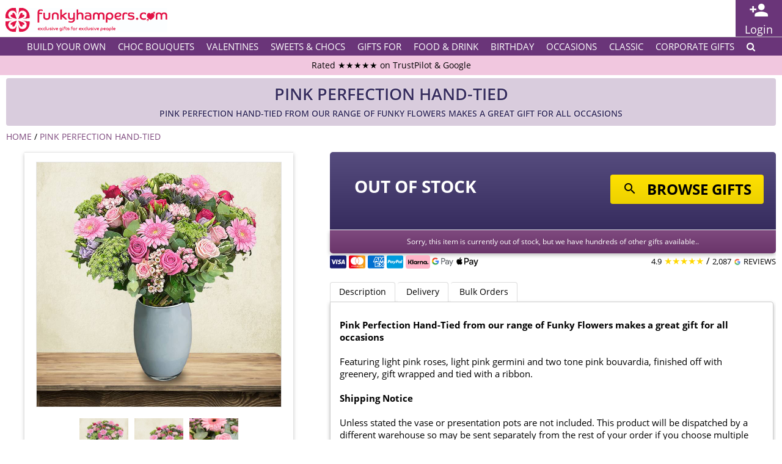

--- FILE ---
content_type: text/html; charset=UTF-8
request_url: https://www.funkyhampers.com/browse/product/ao-fdl30-01/pink-perfection-hand-tied.html
body_size: 37365
content:
<!doctype html>
<html lang="en-US" class="no-js">

<head>
	<meta charset="UTF-8">
	<meta http-equiv="X-UA-Compatible" content="IE=edge">
	<meta name="viewport" content="width=device-width, initial-scale=1.0, user-scalable=no">
	<link rel="apple-touch-icon" sizes="57x57" href="/favicon/apple-icon-57x57.png">
	<link rel="apple-touch-icon" sizes="60x60" href="/favicon/apple-icon-60x60.png">
	<link rel="apple-touch-icon" sizes="72x72" href="/favicon/apple-icon-72x72.png">
	<link rel="apple-touch-icon" sizes="76x76" href="/favicon/apple-icon-76x76.png">
	<link rel="apple-touch-icon" sizes="114x114" href="/favicon/apple-icon-114x114.png">
	<link rel="apple-touch-icon" sizes="120x120" href="/favicon/apple-icon-120x120.png">
	<link rel="apple-touch-icon" sizes="144x144" href="/favicon/apple-icon-144x144.png">
	<link rel="apple-touch-icon" sizes="152x152" href="/favicon/apple-icon-152x152.png">
	<link rel="apple-touch-icon" sizes="180x180" href="/favicon/apple-icon-180x180.png">
	<link rel="icon" type="image/png" sizes="192x192" href="/favicon/android-icon-192x192.png">
	<link rel="icon" type="image/png" sizes="32x32" href="/favicon/favicon-32x32.png">
	<link rel="icon" type="image/png" sizes="96x96" href="/favicon/favicon-96x96.png">
	<link rel="icon" type="image/png" sizes="16x16" href="/favicon/favicon-16x16.png">
	<link rel="manifest" href="/favicon/manifest.json">
	<link rel="preconnect" href="https://fonts.gstatic.com/">
	<link rel="preload" href="https://www.funkyhampers.com/wp-content/themes/funkyhampers/style/fonts/funkyhampers.woff2?fua87k" as="font" crossorigin>

	
	<meta name="msapplication-TileColor" content="#ffffff">
	<meta name="msapplication-TileImage" content="/favicon/ms-icon-144x144.png">
	<meta name="theme-color" content="#6a3579">


	<script
				type="text/javascript"
				src="https://app.termly.io/resource-blocker/8988f229-6d3c-4736-9169-a842f65b2586?autoBlock=on">
			</script><meta name='robots' content='max-image-preview:large' />
<style id='wp-img-auto-sizes-contain-inline-css' type='text/css'>
img:is([sizes=auto i],[sizes^="auto," i]){contain-intrinsic-size:3000px 1500px}
/*# sourceURL=wp-img-auto-sizes-contain-inline-css */
</style>
<style id='classic-theme-styles-inline-css' type='text/css'>
/*! This file is auto-generated */
.wp-block-button__link{color:#fff;background-color:#32373c;border-radius:9999px;box-shadow:none;text-decoration:none;padding:calc(.667em + 2px) calc(1.333em + 2px);font-size:1.125em}.wp-block-file__button{background:#32373c;color:#fff;text-decoration:none}
/*# sourceURL=/wp-includes/css/classic-themes.min.css */
</style>
<script type="text/javascript" src="https://www.funkyhampers.com/wp-includes/js/jquery/jquery.min.js?ver=3.7.1" id="jquery-core-js"></script>
<script type="text/javascript" src="https://www.funkyhampers.com/wp-includes/js/jquery/jquery-migrate.min.js?ver=3.4.1" id="jquery-migrate-js"></script>
<script type="text/javascript" src="https://www.funkyhampers.com/wp-content/themes/funkyhampers/js/jquery.blockui.min.js?ver=6.9" id="jquery-blockui-js"></script>
<script type="text/javascript" src="https://www.funkyhampers.com/wp-content/themes/funkyhampers/js/jquery.cookie.min.js?ver=6.9" id="jquery-cookie-js"></script>
<script type="text/javascript" src="https://www.funkyhampers.com/wp-content/themes/funkyhampers/js/responsive-slides.js?ver=6.9" id="funkyhampers-slides-js"></script>
<script type="text/javascript" src="https://www.funkyhampers.com/wp-content/themes/funkyhampers/js/functions.js?ver=6.9" id="funkyhampers-functions-js"></script>
<title>Pink Perfection Hand-Tied | Funky Hampers</title>
<meta name="description" content="Pink Perfection Hand-Tied from our range of Funky Flowers makes a great gift for all occasions" />

<link rel="canonical" href="https://www.funkyhampers.com/browse/product/ao-fdl30-01/pink-perfection-hand-tied.html" />


<meta property="og:title" content="Pink Perfection Hand-Tied only &pound;62.99" />
<meta property="og:description" content="Pink Perfection Hand-Tied from our range of Funky Flowers makes a great gift for all occasions" />

<meta property="og:locale" content="en_GB" />
<meta property="og:type" content="product.group" />
<meta property="og:site_name" content="Funky Hampers" />
<meta property="og:image" content="https://www.funkyhampers.com/images/hampers/400x400/ao-fdl30-01.jpg?scwpio" />
<meta property="og:url" content="/browse/product/ao-fdl30-01/pink-perfection-hand-tied.html" />

<meta name="twitter:card" content="summary_large_image" />
<meta name="twitter:title" content="Pink Perfection Hand-Tied only &pound;62.99" />
<meta name="twitter:description" content="Pink Perfection Hand-Tied from our range of Funky Flowers makes a great gift for all occasions" />
<meta name="twitter:image" content="https://www.funkyhampers.com/images/hampers/400x400/ao-fdl30-01.jpg?scwpio" />
<meta name="twitter:image:alt" content="Pink Perfection Hand-Tied" />

<meta name="twitter:site" content="@funkyhampers" />
<meta name="twitter:domain" content="Funky Hampers" />
<meta name="twitter:creator" content="@funkyhampers" />
<script type="application/ld+json">
{
  "@context": "https://schema.org/",
  "@type": "Product",
  "name": "Pink Perfection Hand-Tied",
  "image": "https://www.funkyhampers.com/images/hampers/800x800/ao-fdl30-01.jpg?scwpio",
  "description": "Pink Perfection Hand-Tied from our range of Funky Flowers makes a great gift for all occasions",
  "sku": "ao-fdl30-01",
  "mpn": "ao-fdl30-01",
  "brand": {
    "@type": "Brand",
    "name": "Funky Hampers"
  },
    
    "offers": {
    "@type": "Offer",
    "url": "https://www.funkyhampers.com/browse/product/ao-fdl30-01/pink-perfection-hand-tied.html",
    "priceCurrency": "GBP",
    "price": 62.99,
    "priceValidUntil": "2026-01-29",
    "itemCondition": "https://schema.org/NewCondition",
    "Availability": "https://schema.org/OutOfStock", 
    "seller": {
      "@type": "Brand",
      "name": "Funky Hampers"
    },
    	  "hasMerchantReturnPolicy": {
	    "@type": "MerchantReturnPolicy",
	    "applicableCountry": "GB",
	    "returnPolicyCategory": "https://schema.org/MerchantReturnFiniteReturnWindow",
	    "merchantReturnDays": 28,
	    "merchantReturnLink": "https://www.funkyhampers.com/terms/returns",
	    "returnMethod": "https://schema.org/ReturnByMail",
	    "returnFees": "https://schema.org/FreeReturn"
	  },
	  		"shippingDetails": {
        "@context": "https://schema.org",
        "@type": "OfferShippingDetails",
				"shippingDestination": {
	        "@context": "https://schema.org",
	        "@type": "DefinedRegion",
	        "addressCountry": "GB"
	    	},
	      "deliveryTime": {
            "@type": "ShippingDeliveryTime",
            "businessDays": {
                "@type": "OpeningHoursSpecification",
                "dayOfWeek": [
                    "https://schema.org/Monday",
                    "https://schema.org/Tuesday",
                    "https://schema.org/Wednesday",
                    "https://schema.org/Thursday",
                    "https://schema.org/Friday"
                ]
            },
            "cutoffTime": "17:30:00+00:00",
            "handlingTime": {
                "@type": "QuantitativeValue",
                "minValue": 0,
                "maxValue": 0,
                "unitCode": "d"
            },
            "transitTime": {
                "@type": "QuantitativeValue",
                "minValue": 1,
                "maxValue": 10,
                "unitCode": "d"
            }
        },
        "shippingRate": {
            "@type": "MonetaryAmount",
            "minValue": 2.99,
            "maxValue": 5.99,
            "currency": "GBP"
        }
    }	  
  }
}
</script>


<script type="application/ld+json">[]</script>

<script type="application/ld+json">
{
  "@context": "https://schema.org",
  "@type": "WebSite",
  "url": "https://www.funkyhampers.com/",
  "potentialAction": {
    "@type": "SearchAction",
    "target": {
      "@type": "EntryPoint",
      "urlTemplate": "https://www.funkyhampers.com/search?q={q}"
    },
    "query-input": "required name=q"
  }
}
</script>
    
 
<style>#cookies { display: none !important; }</style>
<script>
    var googleIds = ["AW-1072069329"]; //, "UA-2707318-1"

    window.dataLayer = window.dataLayer || [];
    window.gtag =
        window.gtag ||
        function() {
            window.dataLayer.push(arguments);
        };
    window.gtag("js", new Date());

    window.uetq = window.uetq || [];
    window.uetq.push('consent', 'default', {
        ad_storage: 'denied'
    });

    var gtagScriptExists = false;
    for (var i = 0; i < googleIds.length; i++) {
        var gtagId = googleIds[i];
        window.gtag("config", gtagId);
        if (!gtagScriptExists) {
            var script = document.createElement("script");
            script.type = "text/javascript";
            script.async = true;
            script.src = "//www.googletagmanager.com/gtag/js?id=" + gtagId;
            document.getElementsByTagName("head")[0].appendChild(script);
            gtagScriptExists = true;
        }
    }

    
    (function(w, d, t, r, u) {
        var f, n, i;
        w[u] = w[u] || [], f = function() {
                var o = {
                    ti: "19001464"
                };
                o.q = w[u], w[u] = new UET(o), w[u].push("pageLoad")
            },
            n = d.createElement(t), n.src = r, n.async = 1, n.onload = n.onreadystatechange = function() {
                var s = this.readyState;
                s && s !== "loaded" && s !== "complete" || (f(), n.onload = n.onreadystatechange = null)
            },
            i = d.getElementsByTagName(t)[0], i.parentNode.insertBefore(n, i)
    })
    (window, document, "script", "//bat.bing.com/bat.js", "uetq");

    (function uetConsentMode() {
        if (window.Termly && typeof Termly.on === 'function') {
            // Once CMP is loaded, this will always run exactly once
            Termly.on('initialized', () => {
                applyUetConsent();
                // And this will fire on every change
                Termly.on('consent', applyUetConsent);
            });
        } else {
            // Retry until Termly is available
            setTimeout(uetConsentMode, 100);
        }
    })();

    function applyUetConsent() {
        const tcs = Termly.getConsentState() || {};
        window.uetq = window.uetq || [];
        window.uetq.push('consent', 'update', {
            ad_storage: tcs.advertising ? 'granted' : 'denied'
        });
        console.log('UET Consent Updated: ', tcs.advertising ? 'granted' : 'denied');
    }

    window.dataLayer = window.dataLayer || [];
    dataLayer.push({
        'dimension1': "Guest", 
        'dimension2': "funky-hampers" 
    });
</script>	<style>
		/* GOOGLE FONTS */
		@font-face{font-family:'Anton';font-style:normal;font-weight:400;font-display:swap;src:url(https://fonts.gstatic.com/s/anton/v12/1Ptgg87LROyAm3K9-C8QSw.woff2) format('woff2');unicode-range:U+0100-024F, U+0259, U+1E00-1EFF, U+2020, U+20A0-20AB, U+20AD-20CF, U+2113, U+2C60-2C7F, U+A720-A7FF}@font-face{font-family:'Anton';font-style:normal;font-weight:400;font-display:swap;src:url(https://fonts.gstatic.com/s/anton/v12/1Ptgg87LROyAm3Kz-C8.woff2) format('woff2');unicode-range:U+0000-00FF, U+0131, U+0152-0153, U+02BB-02BC, U+02C6, U+02DA, U+02DC, U+2000-206F, U+2074, U+20AC, U+2122, U+2191, U+2193, U+2212, U+2215, U+FEFF, U+FFFD}@font-face{font-family:'Open Sans';font-style:normal;font-weight:400;font-display:swap;src:url(https://fonts.gstatic.com/s/opensans/v18/mem8YaGs126MiZpBA-UFW50bbck.woff2) format('woff2');unicode-range:U+0100-024F, U+0259, U+1E00-1EFF, U+2020, U+20A0-20AB, U+20AD-20CF, U+2113, U+2C60-2C7F, U+A720-A7FF}@font-face{font-family:'Open Sans';font-style:normal;font-weight:400;font-display:swap;src:url(https://fonts.gstatic.com/s/opensans/v18/mem8YaGs126MiZpBA-UFVZ0b.woff2) format('woff2');unicode-range:U+0000-00FF, U+0131, U+0152-0153, U+02BB-02BC, U+02C6, U+02DA, U+02DC, U+2000-206F, U+2074, U+20AC, U+2122, U+2191, U+2193, U+2212, U+2215, U+FEFF, U+FFFD}@font-face{font-family:'Open Sans';font-style:normal;font-weight:600;font-display:swap;src:url(https://fonts.gstatic.com/s/opensans/v18/mem5YaGs126MiZpBA-UNirkOXOhpOqc.woff2) format('woff2');unicode-range:U+0100-024F, U+0259, U+1E00-1EFF, U+2020, U+20A0-20AB, U+20AD-20CF, U+2113, U+2C60-2C7F, U+A720-A7FF}@font-face{font-family:'Open Sans';font-style:normal;font-weight:600;font-display:swap;src:url(https://fonts.gstatic.com/s/opensans/v18/mem5YaGs126MiZpBA-UNirkOUuhp.woff2) format('woff2');unicode-range:U+0000-00FF, U+0131, U+0152-0153, U+02BB-02BC, U+02C6, U+02DA, U+02DC, U+2000-206F, U+2074, U+20AC, U+2122, U+2191, U+2193, U+2212, U+2215, U+FEFF, U+FFFD}@font-face{font-family:'Open Sans';font-style:normal;font-weight:700;font-display:swap;src:url(https://fonts.gstatic.com/s/opensans/v18/mem5YaGs126MiZpBA-UN7rgOXOhpOqc.woff2) format('woff2');unicode-range:U+0100-024F, U+0259, U+1E00-1EFF, U+2020, U+20A0-20AB, U+20AD-20CF, U+2113, U+2C60-2C7F, U+A720-A7FF}@font-face{font-family:'Open Sans';font-style:normal;font-weight:700;font-display:swap;src:url(https://fonts.gstatic.com/s/opensans/v18/mem5YaGs126MiZpBA-UN7rgOUuhp.woff2) format('woff2');unicode-range:U+0000-00FF, U+0131, U+0152-0153, U+02BB-02BC, U+02C6, U+02DA, U+02DC, U+2000-206F, U+2074, U+20AC, U+2122, U+2191, U+2193, U+2212, U+2215, U+FEFF, U+FFFD}@font-face{font-family:'Open Sans';font-style:normal;font-weight:800;font-display:swap;src:url(https://fonts.gstatic.com/s/opensans/v18/mem5YaGs126MiZpBA-UN8rsOXOhpOqc.woff2) format('woff2');unicode-range:U+0100-024F, U+0259, U+1E00-1EFF, U+2020, U+20A0-20AB, U+20AD-20CF, U+2113, U+2C60-2C7F, U+A720-A7FF}@font-face{font-family:'Open Sans';font-style:normal;font-weight:800;font-display:swap;src:url(https://fonts.gstatic.com/s/opensans/v18/mem5YaGs126MiZpBA-UN8rsOUuhp.woff2) format('woff2');unicode-range:U+0000-00FF, U+0131, U+0152-0153, U+02BB-02BC, U+02C6, U+02DA, U+02DC, U+2000-206F, U+2074, U+20AC, U+2122, U+2191, U+2193, U+2212, U+2215, U+FEFF, U+FFFD}"); 
		/* MAIN    */
		body{background:#F9F9F9}#main_frame{overflow:hidden}input{outline:none}button{cursor:pointer;outline:none}img{border:0}a{text-decoration:none;color:#7e497e}a:hover{color:#6a356a}#site-alert{background:rgb(255,225,0);background:#ffe100;background:-moz-linear-gradient(top, #ffe100 0%, #edd100 100%);background:-webkit-linear-gradient(top, #ffe100 0%,#edd100 100%);background:linear-gradient(to bottom, #ffe100 0%,#edd100 100%);color:#000;padding:10px;margin:0}#site-alert h4{margin:0.5em auto;max-width:960px}#site-alert p{margin:0.5em auto;max-width:960px}#special-offer{background:#111111;color:rgb(244, 206, 255);padding:0.25rem 1rem;margin:0 0 5px 0;text-align:center}body.is-bootstrap #special-offer{position:relative;top:-8px}body.not-bootstrap #special-offer{position:relative;top:-0px}#special-offer h4{color:rgb(244, 206, 255);font-size:1rem;margin:0;font-weight:bold}#special-offer p{color:rgb(244, 206, 255);font-size:1rem;margin:0;padding:0}#page-title{clear:both;margin:0em 0em 0.5em 0em;color:rgb(106, 53, 121);padding:0.25em 1em;line-height:1.5em;text-align:center}#page-title p{color:rgb(30%,30%,30%);font-weight:500}#page-content{clear:both}#greetings-card{padding:0 20px;margin:0;font-size:11px;line-height:25px;font-weight:600;text-align:right}.section-title{clear:both;margin:1em 0em 0.5em 0em;background:rgb(54, 44, 94);color:#FFF;padding:0.25em 1em;line-height:1.5em}.grid{margin:20px auto;padding:0;list-style-type:none;text-align:left;clear:both;overflow:hidden}.grid li{margin:0;padding:0;display:inline-block;list-style-type:none;overflow:hidden;box-sizing:border-box;position:relative;top:0;left:0}.grid li.hidden{display:none}.grid li.onscroll{display:none !important}.grid li img{height:auto;width:auto;max-width:100%;border:0;margin:0;padding:0}.grid li{width:220px;height:300px;background:#fff;display:inline;float:left;margin:0 0 27px 30px;border-top:thin solid rgba(0,0,0,.1);padding:10px 10px 15px;text-align:center;text-decoration:none;color:#333;font-size:14px;box-shadow:0 3px 6px rgba(0,0,0,.25)}.grid li img{width:200px;height:200px;border:thin solid rgba(0,0,0,.1)}.grid li div.grid-box{display:table-cell;box-sizing:border-box;vertical-align:middle;width:200px;height:200px;padding:20px;border:thin solid rgba(0,0,0,.1)}.grid li div.grid-box span{display:inline-block;font-size:28px;font-weight:700;line-height:1.5em}.grid li div.grid-box select{box-sizing:border-box;width:100%;height:2em;line-height:2em;padding:0 0.5em;margin:5px 0;border:none;outline:none}.grid li.big{width:470px;height:627px}.grid li.big img{width:450px;height:450px}.grid li.big div.grid-box{width:450px;height:450px;font-size:42px;padding:40px}.grid li.medium{width:470px;height:300px}.grid li.medium img{width:450px;height:200px}.grid li.medium div.grid-box{width:450px;height:200px;font-size:36px;padding:20px 40px}.grid li.tiny{width:120px;height:150px}.grid li.tiny img{width:110px;height:110px}.grid li.tiny.retro-dvd, .grid li.tiny.retro-mug, .grid li.tiny.retro-sweet{padding:0}.grid li.tiny.retro-dvd img, .grid li.tiny.retro-mug img, .grid li.tiny.retro-sweet img{border:none}.grid li.tiny h3{font-size:11px}.grid li a{text-decoration:none;color:#999}.grid li h3{font-size:14px;font-weight:normal;line-height:1.25em;max-height:2.5em;margin:0.25em 0.5em;overflow:hidden}.grid li h4{font-size:12px;font-weight:500;line-height:1.1em;max-height:2.2em;margin:0.25em 0.5em}.grid li h4 a{color:rgb(54, 44, 94)}.grid li p{font-size:12px;font-weight:normal;line-height:1.25em;max-height:2.5em;margin:0.25em 0.5em}.grid li.big h3, .grid li.big h4{font-size:21px;margin:0.75em 2em}.grid li.purple{background:rgb(106, 53, 121);background:#7e497e;background:-moz-linear-gradient(top, #7e497e 0%, #6a356a 100%);background:-webkit-linear-gradient(top, #7e497e 0%,#6a356a 100%);background:linear-gradient(to bottom, #7e497e 0%,#6a356a 100%);color:#FFF}.grid li.purple a{color:#FFF}.grid li.purple h4 a{font-size:12px;color:#FFF}.grid li.blue{background:rgb(54, 44, 94);background:#362c5e;background:-moz-linear-gradient(top, #564c7e 0%, #362c5e 100%);background:-webkit-linear-gradient(top, #564c7e 0%,#362c5e 100%);background:linear-gradient(to bottom, #564c7e 0%,#362c5e 100%);color:#FFF}.grid li.blue a{color:#FFF}.grid li.blue h4 a{font-size:12px;color:#FFF}.grid li.gold{background:rgb(255,225,0);background:#ffe100;background:-moz-linear-gradient(top, #ffe100 0%, #edd100 100%);background:-webkit-linear-gradient(top, #ffe100 0%,#edd100 100%);background:linear-gradient(to bottom, #ffe100 0%,#edd100 100%);color:#000}.grid li.gold a{color:#000}.grid li.gold h4 a{font-size:12px;color:#000}.grid li{box-shadow:0 3px 6px rgba(0,0,0,.25)}.grid li.byo-product.byo-selected{transform:rotate(0deg);border:solid medium rgb(106, 53, 121);box-shadow:none;position:relative;top:0;left:0}.grid li.byo-product.byo-selected .grid-options a{color:rgb(106, 53, 121)}.grid li.byo-product.byo-selected h3{max-height:1.25em;white-space:nowrap}.tab_grid{overflow:hidden}.tab_grid .grid{clear:none;float:none}.hidden{display:none !important}#byo-filters-form{text-align:center}#byo-filters-form button{font-size:13px;line-height:24px;font-weight:700;font-family:Open Sans, Helvetica, Arial, Sans-Serif;text-transform:uppercase;padding:0 20px 0 0;margin-top:3px;background:rgb(106, 53, 121);background:#7e497e;background:-moz-linear-gradient(top, #7e497e 0%, #6a356a 100%);background:-webkit-linear-gradient(top, #7e497e 0%,#6a356a 100%);background:linear-gradient(to bottom, #7e497e 0%,#6a356a 100%);color:#FFF;border:none;border-radius:2px;outline:none;cursor:pointer}#byo-filters-form button::before{content:"\e111";font-family:funkyhampers;padding:0 5px;margin-right:5px;background:rgb(255,225,0);background:#ffe100;background:-moz-linear-gradient(top, #ffe100 0%, #edd100 100%);background:-webkit-linear-gradient(top, #ffe100 0%,#edd100 100%);background:linear-gradient(to bottom, #ffe100 0%,#edd100 100%);color:#000;border-right:thin solid rgb(166, 113, 167);float:left}#byo-filters-form button.selected::before{content:"\e10f"}#byo-filters-form button:hover{background:rgb(255,225,0);background:#ffe100;background:-moz-linear-gradient(top, #ffe100 0%, #edd100 100%);background:-webkit-linear-gradient(top, #ffe100 0%,#edd100 100%);background:linear-gradient(to bottom, #ffe100 0%,#edd100 100%);color:#000}h4.grid-price a.button{font-size:13px;line-height:19px;font-weight:700;font-family:Open Sans, Helvetica, Arial, Sans-Serif;text-transform:uppercase;padding:0 17px;margin-top:3px;background:rgb(255,225,0);background:#ffe100;background:-moz-linear-gradient(top, #ffe100 0%, #edd100 100%);background:-webkit-linear-gradient(top, #ffe100 0%,#edd100 100%);background:linear-gradient(to bottom, #ffe100 0%,#edd100 100%);color:#000 !important;border:none;border-radius:2px;outline:none;cursor:pointer;display:block}h4.grid-price a.button:hover{background:rgb(255,225,0);background:#ffe100;background:-moz-linear-gradient(top, #ffe100 0%, #edd100 100%);background:-webkit-linear-gradient(top, #ffe100 0%,#edd100 100%);background:linear-gradient(to bottom, #ffe100 0%,#edd100 100%);color:#000 !important}.byo-vegetarian{background-color:#009900;color:#FFF;border-radius:2px;padding:0 2px;border:thin solid #FFFFFF;margin:0 0 0 4px;font-size:10px;line-height:14px;height:14px;width:14px;display:inline-block;text-align:center}#filters .filter-buttons button:hover{background:rgb(106, 53, 121)}#product-byo-sizes{width:440px;height:160px;display:inline;float:left;margin:0px 60px 27px 30px;border-top:thin solid rgba(0,0,0,.1);padding:15px 0;text-align:center;text-decoration:none;font-size:14px;transition:.025s linear;box-shadow:0 3px 6px rgba(0,0,0,.25);background:#FFF;color:#333}#product-byo-sizes h4{font-size:12px}#product-byo-sizes h4 span{display:inline-block;text-align:center;width:33%}#product-byo-sizes:hover{box-shadow:0 3px 6px rgba(0,0,0,.5);transform:scale(1);position:relative;z-index:5}#product-byo-sizes-inner{width:420px;height:130px;display:block;box-sizing:border-box;vertical-align:middle;padding:30px 10px;margin:0 auto;border:thin solid rgba(0,0,0,.1);font-size:11px;background:rgba(255,255,255,0.5);position:relative;color:#000}#product-byo-sizes:hover #product-byo-sizes-inner{background:rgba(255,255,255,0.25);color:transparent}#product-byo-sizes-inner div::after{content:"";background:url(https://www.funkyhampers.com/wp-content/uploads/byo-sizes.png);background-size:cover;top:0;left:0;bottom:0;right:0;position:absolute;z-index:-1}#byo-fill-box{width:200px;border:thin solid #ffe100;border-radius:5px}#byo-fill-box th{font-size:11px;background:rgb(255,225,0);background:#ffe100;padding-right:10px;background:-moz-linear-gradient(top, #ffe100 0%, #edd100 100%);background:-webkit-linear-gradient(top, #ffe100 0%,#edd100 100%);background:linear-gradient(to bottom, #ffe100 0%,#edd100 100%);border-radius:3px 0 0 3px;color:#000}#buy-product-buttons.byo #buy-product-quantity{font-size:12px;width:80px}#byo-filters-form button.selected{background:rgb(255,225,0);background:#ffe100;background:-moz-linear-gradient(top, #ffe100 0%, #edd100 100%);background:-webkit-linear-gradient(top, #ffe100 0%,#edd100 100%);background:linear-gradient(to bottom, #ffe100 0%,#edd100 100%);color:#000}#filters .filter-buttons button.selected:hover{background:rgb(255,225,0)}#filters{margin:0 0 20px 0;overflow:hidden;clear:both}#filters .filters-category{box-sizing:border-box;padding:0 0 10px 0;margin:0}#filters #filters-sort.filters-category{margin:10px 0 0 0}#filters .filter-buttons{padding:10px 10px 10px 10px;text-align:right;margin:0}#filters .filter-buttons span{padding:0 20px}#filters .filter-buttons button{font-size:16px;line-height:32px;font-weight:700;font-family:Open Sans, Helvetica, Arial, Sans-Serif;text-transform:uppercase;padding:0 20px;background:rgb(255,225,0);background:#ffe100;background:-moz-linear-gradient(top, #ffe100 0%, #edd100 100%);background:-webkit-linear-gradient(top, #ffe100 0%,#edd100 100%);background:linear-gradient(to bottom, #ffe100 0%,#edd100 100%);color:#000;border:none;border-radius:2px}#filters .filter-buttons button:hover{background:rgb(255,235,50)}#filters .filters-category h4{text-transform:uppercase;font-weight:bold;line-height:1.5em;padding:10px 10px 0.25em 10px;margin:0}#filters p{padding:0 16px;margin:8px 0;font-size:12px}#filters p span{width:20px;position:relative;margin:0 auto}#filters p span label.filter-label{width:16px;height:16px;cursor:pointer;position:absolute;top:0;left:0;background:#FFF;box-shadow:inset 0px 1px 1px rgba(0, 0, 0, 0.5), 0px 1px 0px rgba(255, 255, 255, 0.4);border-radius:20%}#filters p span input[type=checkbox]:checked + label.filter-label{background:#ffe100;background:-moz-linear-gradient(top, #ffe100 0%, #edd100 100%);background:-webkit-linear-gradient(top, #ffe100 0%,#edd100 100%);background:linear-gradient(to bottom, #ffe100 0%,#edd100 100%)}#filters p span input[type=radio] + label.filter-label{border-radius:50%}#filters p span input[type=radio]:checked + label.filter-label{background:#ffe100;background:-moz-linear-gradient(top, #ffe100 0%, #edd100 100%);background:-webkit-linear-gradient(top, #ffe100 0%,#edd100 100%);background:linear-gradient(to bottom, #ffe100 0%,#edd100 100%)}#filters p label.filter-label2{margin-left:5px;white-space:nowrap}#filters p span label.filter-label:after{content:'';width:7px;height:4px;position:absolute;top:3px;left:3px;border:2px solid #999;border-top:none;border-right:none;background:transparent;opacity:0;-webkit-transform:rotate(-45deg);transform:rotate(-45deg)}#filters p span label.filter-label:hover::after{opacity:1}#filters p span input[type=checkbox]{visibility:hidden}#filters p span input[type=checkbox]:checked + label.filter-label:after{border:3px solid #362c5e;;border-top:none;border-right:none;color:#362c5e;;opacity:1}#filters p span input[type=radio]{visibility:hidden}#filters p span input[type=radio]:checked + label.filter-label:after{border:3px solid #362c5e;border-top:none;border-right:none;color:#362c5e;opacity:1}#filter-buttons button{font-family:Open Sans, Helvetica, Arial, Sans-Serif;font-size:12px;line-height:2em;background:rgb(106, 53, 121);background:#7e497e;background:-moz-linear-gradient(top, #7e497e 0%, #6a356a 100%);background:-webkit-linear-gradient(top, #7e497e 0%,#6a356a 100%);background:linear-gradient(to bottom, #7e497e 0%,#6a356a 100%);color:#FFF;border:none;border-radius:0.25em;text-transform:uppercase;padding:0 1em}.filters-form{padding:0;margin-bottom:3px;background:rgb(106, 53, 121);background:#7e497e;background:-moz-linear-gradient(top, #7e497e 0%, #6a356a 100%);background:-webkit-linear-gradient(top, #7e497e 0%,#6a356a 100%);background:linear-gradient(to bottom, #7e497e 0%,#6a356a 100%);border:none;border-radius:5px;color:#FFF;text-align:left}.filters-form.display{background:rgb(54, 44, 94);background:#362c5e;background:-moz-linear-gradient(top, #564c7e 0%, #362c5e 100%);background:-webkit-linear-gradient(top, #564c7e 0%,#362c5e 100%);background:linear-gradient(to bottom, #564c7e 0%,#362c5e 100%);color:#FFF;padding:0}.filters-form h3{display:block;border:none;margin:0;font-size:14px;line-height:34px;padding:0 10px}.filters-form h3::after{font-family:funkyhampers;display:inline-block;width:25px;text-align:center;padding-left:10px;content:"\e10f";border-left:thin solid rgb(166, 113, 167);float:right}.filters-form.display h3{border-radius:0.5em 0.5em 0 0;background:rgb(106, 53, 121);background:#7e497e;background:-moz-linear-gradient(top, #7e497e 0%, #6a356a 100%);background:-webkit-linear-gradient(top, #7e497e 0%,#6a356a 100%);background:linear-gradient(to bottom, #7e497e 0%,#6a356a 100%);border-bottom:thin solid #FFF;color:#FFF}.filters-form.display h3::after{content:"\e112"}.filters-form#filters-product h3::after, .filters-form#filters-product.display h3::after{content:"\e2ca"}.filters-form#filters-price h3::after, .filters-form#filters-price.display h3::after{font-family:Open Sans, Arial, Helvetica, sans-serif;content:"\a3"}.filters-form#filters-sort h3::after, .filters-form#filters-sort.display h3::after{content:"\e2e7"}#filters .filters-form .filters-category, #filters .filters-form .filter-buttons{text-transform:uppercase;display:none}#filters .filters-form.display .filters-category, #filters .filters-form.display .filter-buttons{display:block}#filters .filter-buttons button.filter-all-button{float:left}#byo-selection h3{margin:0 0 5px 0;background:rgb(106, 53, 121);background:#7e497e;background:-moz-linear-gradient(top, #7e497e 0%, #6a356a 100%);background:-webkit-linear-gradient(top, #7e497e 0%,#6a356a 100%);background:linear-gradient(to bottom, #7e497e 0%,#6a356a 100%);color:#FFF;display:block;border:none;border-radius:5px;font-size:14px;line-height:34px;padding:0 10px}#byo-selection h3 a{display:block;color:#FFF;text-decoration:none}#byo-selection h3#show_contents a::after{content:"\e111";font-family:funkyhampers;padding-left:10px;border-left:thin solid rgb(166, 113, 167);float:right}#byo-selection h3#continue{background:rgb(255,225,0);background:#ffe100;background:-moz-linear-gradient(top, #ffe100 0%, #edd100 100%);background:-webkit-linear-gradient(top, #ffe100 0%,#edd100 100%);background:linear-gradient(to bottom, #ffe100 0%,#edd100 100%);color:#000}#byo-selection h3#continue a{color:#000}#byo-selection h3#continue a::before{content:"\e110";font-family:funkyhampers;padding-right:10px;margin-right:10px;border-right:thin solid #000;float:left}#product-images{width:440px;height:520px;background:#fff;display:inline;float:left;margin:0 60px 27px 30px;border-top:thin solid rgba(0,0,0,.1);padding:15px 0;text-align:center;text-decoration:none;color:#333;font-size:14px;box-shadow:0 3px 6px rgba(0,0,0,.25)}#product-images ul{margin:0;padding:0;display:inline-block;list-style-type:none}#product-images li{margin:0;padding:0;display:inline-block;list-style-type:none}#product-images li.hidden{display:none}#product-images li a{text-decoration:none;color:#999}#product-images li img{width:400px;height:400px;border:thin solid rgba(0,0,0,.1);max-width:100%;margin:0;padding:0}#product-content{margin-left:530px;margin-bottom:20px}#product-tabs{margin:0em 0.25em 0 0}#product-tabs > ul.tabs{display:block;list-style:none;padding:0;margin:1em 0 0 0}#product-tabs > ul.tabs li{display:inline;list-style:none;padding:0;margin:0}#product-tabs > ul.tabs li a{display:inline-block;padding:0.25em 1em;margin:0;font-size:14px;line-height:24px;text-decoration:none;font-weight:500;color:#000;outline:0;background:rgb( 255,255,255);border-color:rgb(220, 220, 220);border-style:solid;border-width:1px 1px 0 0;border-radius:4px 4px 0 0}#product-tabs > ul.tabs li:first-child a{border-width:1px 1px 0 1px}#product-tabs > ul.tabs li.ui-tabs-active a{background:rgb(106, 53, 121);border-color:rgb(106, 53, 121);color:#FFF;font-size:14px;font-weight:500;-moz-user-select:none;-webkit-user-select:none;-ms-user-select:none}#product-tabs > ul.tabs li:nth-child(1) a{}#product-tabs > div{border-radius:0 4px 4px 4px;border:1px solid #CCC;box-shadow:0 3px 6px rgba(0,0,0,.25);padding:0.5em 1em;background:#FFF}#product-categories{display:table-cell;padding:0 40px;margin:0;font-size:11px;line-height:20px;height:120px;vertical-align:middle}#product-categories a{display:inline;color:#444;font-size:10px;line-height:16px;text-decoration:none;text-transform:uppercase;white-space:nowrap;font-weight:400;padding:0;margin:0}#product-categories a s{display:inline-block;font-size:16px;line-height:16px;text-decoration:none;color:rgb(106, 53, 121);position:relative;margin-right:2px;top:2px}#product-categories a span{display:inline-block;font-size:11px;line-height:16px;text-decoration:none;padding-right:1em}.byo-size-box{display:inline-table;padding:0 1em}.byo-size-box h4{display:table-caption}.byo-size-box dl{display:table-row}.byo-size-box dt{display:table-cell;min-width:5em;font-weight:bold}.byo-size-box dd{display:table-cell;min-width:5em;text-align:right;font-weight:bold}#basket-table{border-spacing:0}#basket-table thead th{background:rgb(106, 53, 121);background:#7e497e;background:-moz-linear-gradient(top, #7e497e 0%, #6a356a 100%);background:-webkit-linear-gradient(top, #7e497e 0%,#6a356a 100%);background:linear-gradient(to bottom, #7e497e 0%,#6a356a 100%);color:#FFF;border:none;margin:0;font-size:12px;line-height:34px;padding:0 10px;text-align:left;text-transform:uppercase}#basket-table thead th.alignright{text-align:right}#basket-table tbody th, #basket-table tbody td{text-align:left;vertical-align:top;font-weight:normal;font-size:12px;line-height:18px;padding:3px 10px}#basket-table tbody td{text-align:right}#basket-table tbody th h4{padding:0;font-size:14px;line-height:21px;margin:0 0 7px 0}#basket-table tbody td.alignright{font-size:14px;line-height:21px}#basket-table tbody a, #basket-table tfoot a{text-decoration:none;color:rgb(106, 53, 121)}#basket-table tbody a.button, #basket-table tfoot a.button, #basket-table tfoot button.button{display:inline-block;font-size:14px;height:21px;line-height:21px;width:21px;margin:0;padding:0;background:rgb(255,225,0);background:#ffe100;background:-moz-linear-gradient(top, #ffe100 0%, #edd100 100%);background:-webkit-linear-gradient(top, #ffe100 0%,#edd100 100%);background:linear-gradient(to bottom, #ffe100 0%,#edd100 100%);color:#000;border:none;border-radius:2px;font-weight:700;text-align:center}#basket-table tbody a.button:hover, #basket-table tfoot a.button:hover, #basket-table tfoot button.button:hover{background:rgb(255,235,50)}#basket-table tbody th p{padding:0;margin:3px 0}#basket-table tbody td img{height:auto;width:auto;max-height:100px}#basket-table tfoot tr th, #basket-table tfoot tr td{text-align:left;vertical-align:top;font-weight:normal;font-size:12px;line-height:18px;padding:3px 10px}#basket-table tfoot tr td{text-align:right}#basket-table tfoot tr:first-child th, #basket-table tfoot tr:first-child td{border-top:solid medium rgb(106, 53, 121)}#basket-table tfoot tr:last-child th, #basket-table tfoot tr:last-child td{border-top:solid medium rgb(106, 53, 121);border-bottom:solid medium rgb(106, 53, 121)}h4 img{float:left;clear:left;margin:0 1em 1em 0;max-width:100%}#social-menu{text-align:center;background:rgb(54, 44, 94);background:#362c5e;background:-moz-linear-gradient(top, #564c7e 0%, #362c5e 100%);background:-webkit-linear-gradient(top, #564c7e 0%,#362c5e 100%);background:linear-gradient(to bottom, #564c7e 0%,#362c5e 100%);color:#FFF;font-size:20px;line-height:2em;padding:10px}#social-menu form{display:inline-block;position:relative;top:0;left:0}#social-menu input{font-size:16px;height:32px;line-height:32px;width:600px;border:0;padding:0;outline:0;text-align:center;border-radius:2px;position:relative;top:-1px}#social-menu input:focus::-webkit-input-placeholder{color:transparent}#social-menu input:focus:-moz-placeholder{color:transparent}#social-menu input:focus::-moz-placeholder{color:transparent}#social-menu input:focus:-ms-input-placeholder{color:transparent}#social-menu button{font-size:16px;line-height:32px;font-weight:700;font-family:Open Sans, Helvetica, Arial, Sans-Serif;text-transform:uppercase;padding:0 20px;background:rgb(255,225,0);background:#ffe100;background:-moz-linear-gradient(top, #ffe100 0%, #edd100 100%);background:-webkit-linear-gradient(top, #ffe100 0%,#edd100 100%);background:linear-gradient(to bottom, #ffe100 0%,#edd100 100%);color:#000;border:none;border-radius:2px}#social-menu button:hover{background:rgb(255,235,50)}#social-menu ul{margin:0 0 0 40px;padding:0;display:inline-block}#social-menu ul li{display:inline-block;margin:0;padding:0;text-indent:0;list-style:none;line-height:2em}#social-menu ul li a{display:inline-block;font-size:16px;height:32px;line-height:32px;width:32px;margin:0;padding:0;background:rgb(255,225,0);background:#ffe100;background:-moz-linear-gradient(top, #ffe100 0%, #edd100 100%);background:-webkit-linear-gradient(top, #ffe100 0%,#edd100 100%);background:linear-gradient(to bottom, #ffe100 0%,#edd100 100%);color:#000;border:none;border-radius:2px}#social-menu ul li a:hover{background:rgb(255,235,50)}#mc_embed_signup div.mce_inline_error{position:absolute;top:37px;left:-2px;font-size:12px !important;height:24px !important;line-height:24px !important;width:600px !important;display:inline-block !important;margin:0 0 1em 0 !important;padding:0 !important;background:rgb(255,225,0) !important;background:#ffe100 !important;background:-moz-linear-gradient(top, #ffe100 0%, #edd100 100%) !important;background:-webkit-linear-gradient(top, #ffe100 0%,#edd100 100%) !important;background:linear-gradient(to bottom, #ffe100 0%,#edd100 100%) !important;color:#000 !important;font-weight:bold !important;text-transform:uppercase;border:2px solid #362c5e;border-radius:4px;z-index:1}#bottom-menu a{color:#FFF;text-decoration:none}#bottom-menu{text-align:center;background:rgb(255,255,255);background:#FFFFFF;background:-moz-linear-gradient(top, #FFFFFF 0%,#FFFFFF 75%,#EEEEEE 100%);background:-webkit-linear-gradient(top, #FFFFFF 0%,#FFFFFF 75%,#EEEEEE 100%);background:linear-gradient(to bottom, #FFFFFF 0%,#FFFFFF 75%,#EEEEEE 100%);color:#666;line-height:2em}#bottom-menu dl{margin:0;padding:0}#bottom-menu dt, #bottom-menu dd{display:inline-block;box-sizing:border-box;width:25%;margin:0;padding:0 1em;line-height:2em;vertical-align:top;text-align:left}#bottom-menu dd #bottom_menu_middle{width:50%}#bottom-menu h4{border-bottom:thin #666 solid;font-size:14px;line-height:2em}#bottom-menu ul{list-style:none;padding:0;margin:0 0 1em 0;text-indent:0}#bottom-menu li{list-style:none;padding:0 1em;margin:0;text-indent:0;font-size:14px;line-height:2em}#bottom-menu dd#bottom_menu_right p{text-align:center}#bottom-menu dd#bottom_menu_right p span{font-size:24px;line-height:48px;padding:0 24px;vertical-align:middle}#bottom-menu dd#bottom_menu_right p span.fa-paypal{background:#009cde;color:#FFFFFF;font-size:24px;line-height:42px;padding:0 24px;border-radius:4px}#bottom-menu dd#bottom_menu_right p span.fa-cc-visa{padding:0;font-size:48px;line-height:48px;color:#1a1f71}#bottom-menu dd#bottom_menu_right p span.fa-cc-mastercard{padding:0;font-size:48px;line-height:48px;color:#ff9900}#bottom-menu dd#bottom_menu_right p span.fa-cc-amex{padding:0;font-size:48px;color:#002663}#bottom-menu a{color:#666;text-decoration:none}img.buy-product-image{height:auto;width:auto;max-height:80px}.grid li.byo-product.byo-selected .grid-options a i{font-size:16px;font-weight:bold;line-height:16px;vertical-align:middle}#personalisation-options a.button{font-size:13px;line-height:24px;font-weight:700;font-family:Open Sans, Helvetica, Arial, Sans-Serif;text-transform:uppercase;padding:0 10px;margin-top:3px;background:rgb(255,225,0);background:#ffe100;background:-moz-linear-gradient(top, #ffe100 0%, #edd100 100%);background:-webkit-linear-gradient(top, #ffe100 0%,#edd100 100%);background:linear-gradient(to bottom, #ffe100 0%,#edd100 100%);color:#000;border:none;border-radius:2px;outline:none;cursor:pointer;text-decoration:none;white-space:nowrap}#personalisation-options a.button:hover{background:rgb(255,225,0);color:#000}#delivery-lookup{display:table;border-collapse:separate;border-spacing:10px;width:100%}#delivery-lookup > h3{display:table-caption;font-weight:600}#delivery-lookup div{display:table-cell;box-sizing:border-box;width:50%}#delivery-lookup.multiple-addresses div{width:33%}#delivery-lookup div form{display:block;box-sizing:border-box;width:100%;min-height:150px;margin:0;padding:10px 25px 25px 25px;background:rgb(54, 44, 94);background:#362c5e;background:-moz-linear-gradient(top, #564c7e 0%, #362c5e 100%);background:-webkit-linear-gradient(top, #564c7e 0%,#362c5e 100%);background:linear-gradient(to bottom, #564c7e 0%,#362c5e 100%);color:#FFF;font-size:20px;line-height:24px;border-radius:5px 5px 0 0}#delivery-lookup div form h4{text-transform:uppercase;font-weight:600;margin:10px 0}#delivery-lookup div#delivery_multiple form p{font-size:12px;line-height:18px;margin:0}#delivery-lookup div form input{box-sizing:border-box;font-size:16px;height:32px;line-height:32px;border:0;padding:0;outline:0;text-align:center;border-radius:2px;position:relative;top:-1px}input.ninja-forms-field[type=text],
input.ninja-forms-field[type=email]{box-sizing:border-box;font-size:16px;height:32px;line-height:32px;border:1px solid #CCC;border-radius:0.25em;padding:0 0.5em;outline:0;border-radius:2px;position:relative;top:-1px}textarea.ninja-forms-field{box-sizing:border-box;font-size:16px;line-height:32px;border:1px solid #CCC;border-radius:0.25em;padding:0 0.5em;outline:0;border-radius:2px;position:relative;top:-1px}input.ninja-forms-field[type=button]{font-size:16px;line-height:32px;font-weight:700;font-family:Open Sans, Helvetica, Arial, Sans-Serif;text-transform:uppercase;padding:0 20px;background:rgb(255,225,0);background:#ffe100;background:-moz-linear-gradient(top, #ffe100 0%, #edd100 100%);background:-webkit-linear-gradient(top, #ffe100 0%,#edd100 100%);background:linear-gradient(to bottom, #ffe100 0%,#edd100 100%);color:#000;border:none;border-radius:2px}input.ninja-forms-field[type=button]:hover{background:rgb(255,235,50)}#delivery-lookup div form input#user_login{width:100%;padding:0 1em;text-align:left}#delivery-lookup div form input#user_pass{width:100%;padding:0 1em;text-align:left}#delivery-lookup div form input#first_name{width:40%;padding:0 1em;text-align:left}#delivery-lookup div form input#last_name{width:58%;padding:0 1em;text-align:left}#delivery-lookup #delivery-address form input{width:100%;padding-left:1em;text-align:left}#delivery-lookup div form select{font-size:16px;height:32px;line-height:32px;border:0;padding:0 0 0 20px;outline:0;border-radius:2px;position:relative;top:-1px}#delivery-lookup div form button{font-size:16px;line-height:32px;font-weight:700;font-family:Open Sans, Helvetica, Arial, Sans-Serif;text-transform:uppercase;padding:0 20px;background:rgb(255,225,0);background:#ffe100;background:-moz-linear-gradient(top, #ffe100 0%, #edd100 100%);background:-webkit-linear-gradient(top, #ffe100 0%,#edd100 100%);background:linear-gradient(to bottom, #ffe100 0%,#edd100 100%);color:#000;border:none;border-radius:2px}#delivery-lookup div form button.small{font-size:12px;line-height:24px;margin-top:10px;padding:0 15px;border-radius:2px}#delivery-lookup div form button:hover{background:rgb(255,235,50)}#delivery-lookup div form button{font-size:16px;line-height:32px;font-weight:700;font-family:Open Sans, Helvetica, Arial, Sans-Serif;text-transform:uppercase;padding:0 20px;background:rgb(255,225,0);background:#ffe100;background:-moz-linear-gradient(top, #ffe100 0%, #edd100 100%);background:-webkit-linear-gradient(top, #ffe100 0%,#edd100 100%);background:linear-gradient(to bottom, #ffe100 0%,#edd100 100%);color:#000;border:none;border-radius:2px}#checkout-layout a.yellow.small{color:rgb(255,225,0);color:#ffe100;font-size:12px}#checkout-layout a.yellow.small:hover{color:rgb(255,235,50)}#delivery-lookup a.yellow.small{color:rgb(255,225,0);color:#ffe100;font-size:12px}#delivery-lookup a.yellow.small:hover{color:rgb(255,235,50)}#checkout-layout{display:table;border-collapse:separate;border-spacing:10px;width:100%}#checkout-layout > h3{display:table-caption;font-weight:600}#checkout-layout div.checkout-left,
#checkout-layout div.checkout-right{display:table-cell;vertical-align:top;box-sizing:border-box;min-height:150px;width:50%;margin:0;padding:0}#checkout-layout div.checkout-left div.button-row{text-align:center}#checkout-layout div.checkout-left form{padding:10px 25px 25px 25px;background:rgb(54, 44, 94);background:#362c5e;background:-moz-linear-gradient(top, #564c7e 0%, #362c5e 100%);background:-webkit-linear-gradient(top, #564c7e 0%,#362c5e 100%);background:linear-gradient(to bottom, #564c7e 0%,#362c5e 100%);color:#FFF;font-size:20px;line-height:24px;border-radius:5px 5px 0 0;display:inline-block;width:100%;box-sizing:border-box}#checkout-layout div.checkout-right form{padding:10px 25px 25px 25px;background:rgb(245, 245, 245);background:#F5F5F5;background:-moz-linear-gradient(top, #FFFFFF 0%, #F0F0F0 100%);background:-webkit-linear-gradient(top, #FFFFFF 0%,#F0F0F0 100%);background:linear-gradient(to bottom, #FFFFFF 0%,#F0F0F0 100%);color:#362c5e;font-size:15px;line-height:18px;border:thin solid rgb(54, 44, 94);border-radius:5px 5px 0 0;width:100%;box-sizing:border-box}#checkout-layout div form h4{text-transform:uppercase;font-weight:600;margin:10px 0}#checkout-layout div form input{box-sizing:border-box;font-size:16px;height:32px;line-height:32px;border:0;padding:0;outline:0;text-align:center;border-radius:2px;position:relative;top:-1px}#checkout-layout div form select{box-sizing:border-box;font-size:16px;height:32px;line-height:32px;border:0;padding:0;outline:0;text-align:center;border-radius:2px;position:relative;top:-1px}#checkout-layout #delivery-address form{box-sizing:border-box;width:100%}#checkout-layout #delivery-address form input{width:100%;padding-left:1em;text-align:left}#checkout-layout #delivery-address form select{width:100%;padding-left:1em;text-align:left}#checkout-layout div form select{font-size:16px;height:32px;line-height:32px;border:0;padding:0 0 0 20px;outline:0;border-radius:2px;position:relative;top:-1px}#checkout-layout div form button,
#checkout-layout div form a.button,
form.button-form button,
form.button-form a.button{font-size:16px;line-height:32px;font-weight:700;font-family:Open Sans, Helvetica, Arial, Sans-Serif;text-transform:uppercase;padding:0 20px;background:rgb(255,225,0);background:#ffe100;background:-moz-linear-gradient(top, #ffe100 0%, #edd100 100%);background:-webkit-linear-gradient(top, #ffe100 0%,#edd100 100%);background:linear-gradient(to bottom, #ffe100 0%,#edd100 100%);color:#000;border:none;border-radius:2px;text-decoration:none;display:inline-block}#checkout-layout div form button.small,
#checkout-layout div form a.button.small{font-size:12px;line-height:24px;margin-top:10px;padding:0 15px;border-radius:2px}#checkout-layout div form button:hover,
#checkout-layout div form a.button:hover,
form.button-form button:hover,
form.button-form a.button:hover{background:rgb(255,235,50)}#checkout-layout div h5,
#delivery-lookup div h5{display:block;box-sizing:border-box;width:100%;margin:1px 0 10px 0;background:rgb(106, 53, 121);background:#7e497e;background:-moz-linear-gradient(top, #7e497e 0%, #6a356a 100%);background:-webkit-linear-gradient(top, #7e497e 0%,#6a356a 100%);background:linear-gradient(to bottom, #7e497e 0%,#6a356a 100%);color:#FFF;font-size:12px;font-weight:500;line-height:18px;padding:10px 20px;box-shadow:0 3px 6px rgba(0,0,0,.25);border-radius:0 0 5px 5px;text-align:center}#checkout-layout div h5 a,
#delivery-lookup div h5 a{color:#FFF;text-decoration:none}#multiple_orders{font-size:12px;line-height:24px;font-weight:700;font-family:Open Sans, Helvetica, Arial, Sans-Serif;text-transform:uppercase;padding:3px 20px;margin:6px 0;background:rgb(255,225,0);background:#ffe100;background:-moz-linear-gradient(top, #ffe100 0%, #edd100 100%);background:-webkit-linear-gradient(top, #ffe100 0%,#edd100 100%);background:linear-gradient(to bottom, #ffe100 0%,#edd100 100%);color:#000;border:none;border-radius:2px}#multiple_orders select{font-size:12px;height:24px;line-height:24px;font-weight:700;font-family:Open Sans, Helvetica, Arial, Sans-Serif;border:0;padding-left:6px;margin-left:12px;min-width:220px;outline:0;border-radius:2px;position:relative;top:-1px}#checkout-layout form{overflow:hidden}#checkout-layout table.cal-table{float:left;margin-bottom:20px;margin-right:20px;background:rgba(255,255,255,0.25);border-collapse:collapse;border-spacing:0}#checkout-layout table.cal-table:nth-child(odd){clear:left}#checkout-layout table.cal-table caption{font-weight:700;font-size:12px;line-height:24px;background:rgba(255,255,255,0.25)}#checkout-layout table.cal-table th{font-weight:700;font-size:12px;line-height:24px;padding:0;width:25px;border-radius:2px;text-align:center;vertical-align:center;border-bottom:1px solid #FFFFFF}#checkout-layout table.cal-table td{font-weight:700;font-size:12px;line-height:24px;padding:1px;width:35px;border-radius:2px;text-align:center;vertical-align:center}#checkout-layout table.cal-table td button.small{margin:0;width:100%;padding:0}#checkout-layout div.checkout-left form.payment-button{padding:0;margin:0;background:transparent;border-radius:0;width:auto}#checkout-layout div.checkout-left form.payment-button input[type=image]{width:auto;height:auto;padding:0;margin:0;background:transparent;border:0;border-radius:0;top:0}.ui-dialog{padding:0;background:rgb(255,225,0) !important;background:#ffe100 !important;background:-moz-linear-gradient(top, #ffe100 0%, #edd100 100%) !important;background:-webkit-linear-gradient(top, #ffe100 0%,#edd100 100%) !important;background:linear-gradient(to bottom, #ffe100 0%,#edd100 100%) !important;color:#000 !important;border:2px solid #7e497e;border-radius:4px;outline:20px solid rgba(255,255,255,0.75)}.ui-dialog .ui-dialog-titlebar{padding:0.5em 1em;background:rgb(106, 53, 121);background:#7e497e;background:-moz-linear-gradient(top, #7e497e 0%, #6a356a 100%);background:-webkit-linear-gradient(top, #7e497e 0%,#6a356a 100%);background:linear-gradient(to bottom, #7e497e 0%,#6a356a 100%);color:#FFF;font-weight:700}.ui-dialog .ui-dialog-titlebar .ui-button{float:right;background:none;border:none;outline:none}.ui-dialog .ui-dialog-titlebar .ui-button-icon-primary:before{content:"\00d7";color:#FFF;font-weight:700}.ui-dialog .ui-dialog-titlebar .ui-button-text{display:none}.ui-dialog .ui-dialog-content{padding:0.5em 1em}.ui-dialog .ui-dialog-buttonpane{padding:0.5em 1em;text-align:center}.ui-dialog .ui-dialog-buttonpane button{background:rgb(106, 53, 121);background:#7e497e;background:-moz-linear-gradient(top, #7e497e 0%, #6a356a 100%);background:-webkit-linear-gradient(top, #7e497e 0%,#6a356a 100%);background:linear-gradient(to bottom, #7e497e 0%,#6a356a 100%);color:#FFF;font-weight:700;font-size:16px;line-height:32px;font-family:Open Sans, Helvetica, Arial, Sans-Serif;text-transform:uppercase;padding:0 20px;border:none;border-radius:2px;outline:0}.ui-dialog .ui-dialog-buttonpane button:hover{background:rgb(106, 53, 121)}p.alignright{text-align:right}div.boxed{margin:0.5em 0;padding:0.5em;background:rgba(255,255,255,.25);border-radius:0.5em}div.boxed p{margin:0.25em 0}#multiple_orders a{background:rgb(106, 53, 121);background:#7e497e;background:-moz-linear-gradient(top, #7e497e 0%, #6a356a 100%);background:-webkit-linear-gradient(top, #7e497e 0%,#6a356a 100%);background:linear-gradient(to bottom, #7e497e 0%,#6a356a 100%);color:#FFF;font-weight:700;font-size:12px;line-height:24px;font-family:Open Sans, Helvetica, Arial, Sans-Serif;text-transform:uppercase;padding:0 10px;border:none;border-radius:2px;outline:0;text-decoration:none}#multiple_orders a:hover{background:rgb(106, 53, 121);background:#7e497e}a.purple-button{font-size:13px;line-height:24px;font-weight:700;font-family:Open Sans, Helvetica, Arial, Sans-Serif;text-transform:uppercase;padding:0 13px;margin-top:3px;background:rgb(106, 53, 121);background:#7e497e;background:-moz-linear-gradient(top, #7e497e 0%, #6a356a 100%);background:-webkit-linear-gradient(top, #7e497e 0%,#6a356a 100%);background:linear-gradient(to bottom, #7e497e 0%,#6a356a 100%);color:#FFF;border:none;border-radius:2px;outline:none;cursor:pointer;display:inline-block}a.purple-button:hover{background:#7e497e}a.filter-button{display:inline-block;font-size:13px;line-height:24px;font-weight:700;font-family:Open Sans, Helvetica, Arial, Sans-Serif;text-transform:uppercase;padding:0 20px 0 0;margin-top:3px;background:rgb(106, 53, 121);background:#7e497e;background:-moz-linear-gradient(top, #7e497e 0%, #6a356a 100%);background:-webkit-linear-gradient(top, #7e497e 0%,#6a356a 100%);background:linear-gradient(to bottom, #7e497e 0%,#6a356a 100%);color:#FFF;border:none;border-radius:2px;outline:none;cursor:pointer}a.filter-button::before{content:"\e111";font-family:funkyhampers;padding:0 5px;margin-right:5px;background:rgb(255,225,0);background:#ffe100;background:-moz-linear-gradient(top, #ffe100 0%, #edd100 100%);background:-webkit-linear-gradient(top, #ffe100 0%,#edd100 100%);background:linear-gradient(to bottom, #ffe100 0%,#edd100 100%);color:#000;border-right:thin solid rgb(166, 113, 167);float:left}a.filter-button.filter-selected{background:rgb(255,225,0);background:#ffe100;background:-moz-linear-gradient(top, #ffe100 0%, #edd100 100%);background:-webkit-linear-gradient(top, #ffe100 0%,#edd100 100%);background:linear-gradient(to bottom, #ffe100 0%,#edd100 100%);color:#000}a.filter-button.filter-selected::before{content:"\e10f"}a.filter-button:hover{background:rgb(255,225,0);background:#ffe100;background:-moz-linear-gradient(top, #ffe100 0%, #edd100 100%);background:-webkit-linear-gradient(top, #ffe100 0%,#edd100 100%);background:linear-gradient(to bottom, #ffe100 0%,#edd100 100%);color:#000}#nice-dropdown{display:inline-block;position:relative;top:0;left:0;margin:0 auto 5px auto;background:rgb(106, 53, 121);background:#7e497e;background:-moz-linear-gradient(top, #7e497e 0%, #6a356a 100%);background:-webkit-linear-gradient(top, #7e497e 0%,#6a356a 100%);background:linear-gradient(to bottom, #7e497e 0%,#6a356a 100%);color:#FFF;border:none;border-radius:5px;font-size:14px;line-height:34px;height:34px;padding:0;width:240px;outline:0;clear:both}#nice-dropdown select{color:#FFF;border:none;border-radius:5px;font-size:14px;line-height:34px;height:34px;padding:0 0 0 10px;width:100%;outline:0;float:left;background:transparent;-webkit-appearance:none;z-index:2}#nice-dropdown select option{outline:0;color:#000;background:#FFF;font-size:14px;line-height:34px}#nice-dropdown::focus{outline:none}#nice-dropdown::after{content:"\e10f";font-family:funkyhampers;padding:0 5px;border-left:thin solid rgb(166, 113, 167);position:absolute;right:0;z-index:1;pointer-events:none}#voucher-box{border:2px solid #ffe100;border-radius:5px 0 0 5px;padding:0;display:inline-block;font-size:14px;height:17px;line-height:17px;text-align:center;font-weight:700;font-family:Open Sans, Helvetica, Arial, Sans-Serif;text-transform:uppercase;position:relative;top:1px}#checkout-layout div.boxed ul{margin:6px 0}#checkout-layout div.boxed ul li{font-size:75%;line-height:1.2em}img.centered{display:block;text-align:center;margin:0.5em auto}#cookies{position:fixed;bottom:0;left:0;right:0;background:rgb(10%,10%,10%);color:#FFF;padding:1px 0;z-index:9999}#cookies h4{margin:0.5em 1em;padding:0;text-align:left;color:#FFF;font-size:11px;text-transform:uppercase}#cookies p{margin:0.5em 1em;padding:0;text-align:left;color:#FFF;font-size:11px}#cookies ul{margin:0.5em 1em;padding:0;text-align:right;padding:0;color:#FFF;font-size:11px}#cookies ul li{display:inline;margin-left:1em;padding:0;color:#FFF;font-size:11px}#cookies ul li a{display:inline;padding:0;color:#FFF;font-size:11px;text-decoration:none}#cookies ul li a.cookies-accept span:before{content:"\2714"}#cookies ul li a.cookies-read-more span:before{content:"\2026"}p.required label{font-weight:bold !important}#corporate_header{}#corporate_header td{vertical-align:top;padding-right:2em}#corporate_header td p{line-height:1.5em}@media all and (max-width:767px){#corporate_header{display:block}#corporate_header td{display:block;padding-right:0;width:auto}#corporate_header td p{line-height:1.5em}}#delivery-cutoff{cursor:pointer}#site-header #action-items li.user_info, #site-header #main-menu, #site-header #main-menu.active,
#site-header #main-menu a{background:rgb(106, 53, 121)}.grid li h3{font-weight:600;margin-bottom:6px}.grid li h3 a{color:rgba(54, 44, 94)}.grid li h4{font-weight:600;line-height:15px}.grid li.purple{background:#FFFFFF;color:rgb(106, 53, 121);border:medium solid rgba(106, 53, 121, 0.5);box-shadow:0 3px 6px rgba(106, 53, 121,.5)}.grid li.purple img{border:thin solid #EEE}.grid li.purple a{color:rgb(106, 53, 121)}.grid li.purple h4 a{color:rgb(106, 53, 121)}.grid li.blue{background:#FFF;color:rgb(54, 44, 94);border:medium solid rgba(54, 44, 94, 0.5);box-shadow:0 3px 6px rgba(54, 44, 94,.5)}.grid li.blue img{border:thin solid #EEE}.grid li.blue a{color:rgb(54, 44, 94)}.grid li.blue h4 a{color:rgb(54, 44, 94)}.grid li.blue h4.grid-price a.button{background:rgba(54, 44, 94, 0.85);border-radius:0.25em;color:rgb(255, 255, 255) !important;font-weight:600;padding:4px 8px;text-align:center}.grid li.gold{background:rgba( 255, 240, 0, 0.10);color:rgb(255, 225, 0);border:medium solid rgba(255, 225, 0, 0.5);box-shadow:0 3px 6px rgba(255, 225, 0,.5)}.grid li.gold img{border:thin solid #EEE}.grid li.gold a{color:rgb(54, 44, 94)}.grid li.gold h4 a{color:rgb(54, 44, 94);}.grid li h4.grid-price{position:absolute;bottom:1em;left:1em;right:1em;padding:0;margin:0;text-align:right}.grid li h4.grid-price a{background:rgba(54, 44, 94, 0.85);color:rgb(255, 255, 255);border-radius:0.25em;padding:0.25em 0.5em}.promo-button{text-align:left;background:#362c5e;background:#362c5e;background:-moz-linear-gradient(top,#564c7e 0,#362c5e 100%);background:-webkit-linear-gradient(top,#564c7e 0,#362c5e 100%);background:linear-gradient(to bottom,#564c7e 0,#362c5e 100%);color:#FFF;font-size:13px;line-height:1.5em;padding:10px;display:inline-block;border-radius:5px;margin:10px;max-width:280px}.card-button{text-align:left;background:#7e497f;background:#7e497e;background:-moz-linear-gradient(top,#7e497e 0,#6a356a 100%);background:-webkit-linear-gradient(top,#7e497e 0,#6a356a 100%);background:linear-gradient(to bottom,#7e497e 0,#6a356a 100%);color:#FFF;font-size:13px;line-height:1.5em;padding:10px;display:inline-block;border-radius:5px;margin:10px;max-width:280px}.card-button h4, .promo-button h4{margin:0 0 0.5em 0}#funkyhampers-logo.christmas img{height:80px;position:relative;top:-8px}#funkyhampers-logo.valentines img{height:40px;position:relative;left:4px}#funkyhampers-logo.easter img{height:40px;position:relative;left:4px}#productdeliveryoptions th,
#productdeliveryoptions td{text-align:left}#social-sharing{text-align:right}.resp-sharing-button__link,
.resp-sharing-button__icon{display:inline-block}.resp-sharing-button__link{text-decoration:none;color:#fff !important;margin-top:0.5em;margin-left:0.25em}.resp-sharing-button{border-radius:5px;transition:25ms ease-out;padding:0.5em 0.75em;font-family:Helvetica Neue,Helvetica,Arial,sans-serif}.resp-sharing-button__icon svg{width:1em;height:1em;margin-right:0.4em;vertical-align:top}.resp-sharing-button--small svg{margin:0;vertical-align:middle}.resp-sharing-button__icon{stroke:#fff;fill:none}.resp-sharing-button__icon--solid,
.resp-sharing-button__icon--solidcircle{fill:#fff;stroke:none}.resp-sharing-button--twitter{background-color:#55acee}.resp-sharing-button--twitter:hover{background-color:#2795e9}.resp-sharing-button--pinterest{background-color:#bd081c}.resp-sharing-button--pinterest:hover{background-color:#8c0615}.resp-sharing-button--facebook{background-color:#3b5998}.resp-sharing-button--facebook:hover{background-color:#2d4373}.resp-sharing-button--tumblr{background-color:#35465C}.resp-sharing-button--tumblr:hover{background-color:#222d3c}.resp-sharing-button--reddit{background-color:#5f99cf}.resp-sharing-button--reddit:hover{background-color:#3a80c1}.resp-sharing-button--google{background-color:#dd4b39}.resp-sharing-button--google:hover{background-color:#c23321}.resp-sharing-button--linkedin{background-color:#0077b5}.resp-sharing-button--linkedin:hover{background-color:#046293}.resp-sharing-button--email{background-color:#777}.resp-sharing-button--email:hover{background-color:#5e5e5e}.resp-sharing-button--xing{background-color:#1a7576}.resp-sharing-button--xing:hover{background-color:#114c4c}.resp-sharing-button--whatsapp{background-color:#25D366}.resp-sharing-button--whatsapp:hover{background-color:#1da851}.resp-sharing-button--hackernews{background-color:#FF6600}.resp-sharing-button--hackernews:hover, .resp-sharing-button--hackernews:focus{background-color:#FB6200}.resp-sharing-button--vk{background-color:#507299}.resp-sharing-button--vk:hover{background-color:#43648c}.resp-sharing-button--facebook{background-color:#3b5998;border-color:#3b5998}.resp-sharing-button--facebook:hover,
.resp-sharing-button--facebook:active{background-color:#2d4373;border-color:#2d4373}.resp-sharing-button--twitter{background-color:#55acee;border-color:#55acee}.resp-sharing-button--twitter:hover,
.resp-sharing-button--twitter:active{background-color:#2795e9;border-color:#2795e9}.resp-sharing-button__link,
.resp-sharing-button__icon{display:inline-block}.resp-sharing-button__link{text-decoration:none;color:#fff;margin:0.5em}.resp-sharing-button{border-radius:5px;transition:25ms ease-out;padding:0.5em 0.75em;font-family:Helvetica Neue,Helvetica,Arial,sans-serif}.resp-sharing-button__icon svg{width:1em;height:1em;margin-right:0.4em;vertical-align:top}.resp-sharing-button--small svg{margin:0;vertical-align:middle}.resp-sharing-button__icon{stroke:#fff;fill:none}.resp-sharing-button__icon--solid,
.resp-sharing-button__icon--solidcircle{fill:#fff;stroke:none}.resp-sharing-button--twitter{background-color:#55acee}.resp-sharing-button--twitter:hover{background-color:#2795e9}.resp-sharing-button--pinterest{background-color:#bd081c}.resp-sharing-button--pinterest:hover{background-color:#8c0615}.resp-sharing-button--facebook{background-color:#3b5998}.resp-sharing-button--facebook:hover{background-color:#2d4373}.resp-sharing-button--tumblr{background-color:#35465C}.resp-sharing-button--tumblr:hover{background-color:#222d3c}.resp-sharing-button--reddit{background-color:#5f99cf}.resp-sharing-button--reddit:hover{background-color:#3a80c1}.resp-sharing-button--google{background-color:#dd4b39}.resp-sharing-button--google:hover{background-color:#c23321}.resp-sharing-button--linkedin{background-color:#0077b5}.resp-sharing-button--linkedin:hover{background-color:#046293}.resp-sharing-button--email{background-color:#777}.resp-sharing-button--email:hover{background-color:#5e5e5e}.resp-sharing-button--xing{background-color:#1a7576}.resp-sharing-button--xing:hover{background-color:#114c4c}.resp-sharing-button--whatsapp{background-color:#25D366}.resp-sharing-button--whatsapp:hover{background-color:#1da851}.resp-sharing-button--hackernews{background-color:#FF6600}.resp-sharing-button--hackernews:hover, .resp-sharing-button--hackernews:focus{background-color:#FB6200}.resp-sharing-button--vk{background-color:#507299}.resp-sharing-button--vk:hover{background-color:#43648c}.resp-sharing-button--whatsapp{background-color:#25D366;border-color:#25D366}.resp-sharing-button--whatsapp:hover,
.resp-sharing-button--whatsapp:active{background-color:#1DA851;border-color:#1DA851}#site-error{margin:10px;padding:10px 20px;border:medium solid #990000;border-radius:0.5em;background-color:#990000;color:#FFFFFF;font-weight:bold;text-transform:uppercase}#bulk-alert{margin:1em 0;padding:0 1em;border:thin solid #FF9900;background:rgb(255,225,0);background:#ffe100;background:-moz-linear-gradient(top, #ffe100 0%, #edd100 100%);background:-webkit-linear-gradient(top, #ffe100 0%,#edd100 100%);background:linear-gradient(to bottom, #ffe100 0%,#edd100 100%);color:#000000} 
		/* DESKTOP */
		@media all and (min-width:1280px){#main_frame{width:1260px;margin:0 auto}body{font-family:Open Sans, Helvetica, Arial, Sans-Serif;font-size:15px;margin:0;padding:0}#body{margin-top:91px}#site-header{background:#FFF;color:#444;margin:0;padding:0;position:fixed;top:0;left:0;right:0;height:91px;z-index:1000;-moz-user-select:none;-webkit-user-select:none;-ms-user-select:none}#site-header #masthead{background:#FFF;color:#444}#site-header a{color:#FFF;text-decoration:none}#site-header #funkyhampers-logo a{color:rgb(106, 53, 121)}#quick-menu{display:none}#site-header h1{margin:0;padding:0;font-size:60px;line-height:60px;position:absolute;top:0;left:5px}#site-header h1 .icon-text{display:none}#site-header h5{display:none}#site-header #action-items{margin:0;padding:0;font-size:30px;line-height:60px;text-align:center;position:absolute;top:0;right:0;display:table}#site-header #action-items li{margin:0;padding:0 15px;display:table-cell;background:rgb(255,225,0)}#site-header #action-items li a{color:rgb(54, 44, 94)}#site-header #action-items li.user_info{background:rgb(54, 44, 94)}#site-header #action-items li.user_info a{color:#FFFFFF}#site-header #action-items li h3{font-size:32px;line-height:36px;height:36px;margin:0;padding:0}#site-header #action-items li h3 .icon-text{display:none}#site-header #action-items li p{font-size:18px;line-height:24px;height:24px;margin:0;padding:0}#site-header #main-menu{display:block;text-align:center;margin:0;padding:0;font-size:15px;line-height:30px;position:absolute;top:60px;left:0;right:0;width:100%;border-top:thin solid rgb(80%,80%,80%);background:rgb(54, 44, 94)}#site-header #main-menu li{display:inline-block;vertical-align:top;text-align:left;margin:0;padding:0;text-transform:uppercase}#site-header #main-menu a{display:block;background:rgb(54, 44, 94);font-size:15px;line-height:30px;margin:0;padding:0 10px}#site-header #main-menu li ul{position:absolute;top:30px;z-index:1000}#site-header #main-menu li ul, #site-header #main-menu li ul li{display:block;visibility:hidden;padding:0}#site-header #main-menu li:hover ul, #site-header #main-menu li:hover ul li{visibility:visible}#site-header #main-menu li.menu-icon{display:none}#copyright{text-align:center;background:rgb(106, 53, 121);background:#7e497e;background:-moz-linear-gradient(top, #7e497e 0%, #6a356a 100%);background:-webkit-linear-gradient(top, #7e497e 0%,#6a356a 100%);background:linear-gradient(to bottom, #7e497e 0%,#6a356a 100%);color:#FFF;padding:10px 0;text-transform:uppercase;font-size:11px;line-height:18px}.slider-item{height:360px}#page-options{display:inline-block;position:fixed;top:91px;left:0;background:#000;margin:0;padding:0}#page-options dt{display:inline-block;margin:0;padding:0;width:200px}#page-options dd{display:inline-block;margin:0;padding:0}#page-options a{display:block;font-size:20px;height:40px;line-height:40px;margin:0;padding:0 10px}#filters .filters-form{display:inline-block;width:33%}#filters .filters-form.display{display:block;width:100%}#filters .filters-form.display .filters-category{display:inline-block;vertical-align:top;width:25%}#filters .filters-form.display .filters-category.filters-price, #filters .filters-form.display .filters-category.filters-sorting{display:block;width:100%}#filters .filters-form.display .filters-sorting p, #filters .filters-form.display .filters-price p{display:inline-block;width:auto;padding:0 8px 0 16px}#page-content{padding:1em 0}#byo-filter-dropdown{display:none}}@media all and (min-width:768px){#buy-product{display:block;width:100%;background:rgb(54, 44, 94);background:#362c5e;background:-moz-linear-gradient(top, #564c7e 0%, #362c5e 100%);background:-webkit-linear-gradient(top, #564c7e 0%,#362c5e 100%);background:linear-gradient(to bottom, #564c7e 0%,#362c5e 100%);color:#FFF;font-size:20px;line-height:24px;margin:1px 10px 1px 0;border-radius:5px 5px 0 0}#buy-product.fixed{position:fixed;bottom:0;left:0;right:0;z-index:1000;border-radius:5px 5px 0 0;max-width:1280px;width:100%;margin:0 auto;border-top:thin solid #FFFFFF;border-left:thin solid #FFFFFF;border-right:thin solid #FFFFFF;margin-bottom:0}#delivery-cutoff{display:block;box-sizing:border-box;width:100%;background:rgb(106, 53, 121);background:#7e497e;background:-moz-linear-gradient(top, #7e497e 0%, #6a356a 100%);background:-webkit-linear-gradient(top, #7e497e 0%,#6a356a 100%);background:linear-gradient(to bottom, #7e497e 0%,#6a356a 100%);color:#FFF;font-size:12px;font-weight:500;line-height:18px;padding:10px 20px;box-shadow:0 3px 6px rgba(0,0,0,.25);margin:1px 10px 1px 0;border-radius:0 0 5px 5px;text-align:center}#buy-product-buttons{display:table;width:100%;margin:0;padding:0}#buy-product-buttons.byo{min-height:80px}#buy-product-price{display:table-cell;width:99%;padding:20px 20px 10px 40px;font-size:40px;line-height:0px;font-weight:700;vertical-align:middle}#buy-product-price small{font-size:12px}#buy-product-buttons.byo #buy-product-price{padding:20px 20px 20px 40px}#byo-how-it-works{display:table-cell;padding:20px 20px 10px 40px;vertical-align:middle}#byo-how-it-works h3{font-size:18px;line-height:24px;font-weight:700;margin:0 0 12px 0;text-transform:uppercase}#byo-how-it-works p{font-size:12px;font-weight:700;line-height:18px}#buy-product-quantity{display:table-cell;white-space:nowrap;padding:20px 0 10px 0;position:relative;top:-2px;text-align:center;vertical-align:middle}#buy-product-quantity-label{font-size:12px;line-height:16px;font-weight:bold;text-transform:uppercase;color:#FFF}#buy-product-quantity input{text-align:right;line-height:24px;height:24px;position:relative;top:-2px;border:0;outline:0}#buy-product-button, #personalise-product-button{display:table-cell;white-space:nowrap;padding:20px 20px 0 20px;width:auto;text-align:right;vertical-align:middle}#buy-product-button button, #personalise-product-button button{font-size:24px;line-height:48px;font-weight:700;font-family:Open Sans, Helvetica, Arial, Sans-Serif;text-transform:uppercase;padding:0 20px;background:rgb(255,225,0);background:#ffe100;background:-moz-linear-gradient(top, #ffe100 0%, #edd100 100%);background:-webkit-linear-gradient(top, #ffe100 0%,#edd100 100%);background:linear-gradient(to bottom, #ffe100 0%,#edd100 100%);color:#000;border:none;border-radius:4px}#buy-product-button button:hover, #personalise-product-button button:hover{background:rgb(255,235,50)}#buy-product-button button s, #personalise-product-button button s{text-decoration:none;margin-right:16px}#personalisation-options{padding:10px 20px 0 20px;font-size:16px}#personalisation-options p{line-height:24px}#personalisation-options label{line-height:24px;display:table-cell;padding:0 20px;min-width:200px;white-space:nowrap;vertical-align:middle}#personalisation-options span{line-height:24px;padding:0 40px 0 10px;display:table-cell;width:99%;vertical-align:middle}#personalisation-options input, #personalisation-options select{font-size:14px;height:24px;line-height:24px;padding:0 10px;width:100%}#product-tabs>div{min-height:343px}#site-header #action-items li.user_info, #site-header #main-menu, #site-header #main-menu.active,
#site-header #main-menu a{background:rgb(106, 53, 121)}} 
		/* MOBILE  */
		@media all and (max-width:1279px){body{font-family:Open Sans, Helvetica, Arial, Sans-Serif;font-size:12px;margin:55px 0 0 0;padding:0}#product-images{width:240px;height:350px;margin:10px 20px 27px 20px;padding:10px}#product-images li img{width:auto;height:auto;max-width:100%;border:thin solid rgba(0,0,0,.1);margin:0;padding:0}#product-images #product-categories{display:block;padding:0;margin:5px 20px;max-height:92px;overflow:hidden;font-size:10px;line-height:16px}#product-images #product-categories s{margin-right:5px}#product-content{margin:0 0 20px 0}#site-header{margin:0;padding:0;position:fixed;top:0;left:0;right:0;box-sizing:border-box;height:80px;z-index:1000;-moz-user-select:none;-webkit-user-select:none;-ms-user-select:none}#site-header #masthead{box-sizing:border-box;height:45px;outline:9px solid rgb(54, 44, 94);border-bottom:1px solid rgb(80%,80%,80%)}#site-header #page-options{display:block;margin:0;padding:8px 0 5px 8px;font-size:12px;line-height:19px;position:absolute;top:45px;left:0;right:0;box-sizing:border-box;height:35px;background:rgb(54, 44, 94);color:#FFF}#site-header #page-options dt{display:inline;margin:0;padding:0}#site-header #page-options dd{display:inline;float:right;margin:0;padding:0}#site-header #page-options a.button{display:inline-block;border:thin solid #FFF;border-radius:0.25em;padding:0 5px;margin:0 5px 0 0}#site-header a{color:#FFF;text-decoration:none}#site-header #funkyhampers-logo a{color:rgb(106, 53, 121)}#quick-menu{display:none}#site-header h1{margin:0;padding:0;font-size:45px;line-height:45px;position:absolute;top:4px;left:35px}#site-header h1 .icon-text{display:none}#site-header h5{display:none}#site-header #action-items{margin:0;padding:0;font-size:20px;line-height:30px;text-align:center;position:absolute;top:4px;right:0;display:table}#site-header #action-items li{margin:0;padding:0 10px;display:table-cell;background:rgb(255,225,0)}#site-header #action-items li a{color:rgb(54, 44, 94)}#site-header #action-items li.user_info{background:rgb(54, 44, 94)}#site-header #action-items li.user_info a{color:#FFFFFF}#site-header #action-items li h3{margin:0;padding:0}#site-header #action-items li h3 .icon-text{display:none}#site-header #action-items li p{font-size:11px;line-height:15px;height:15px;margin:0;padding:0}#site-header #main-menu{display:block;margin:0;padding:0;font-size:30px;line-height:45px;height:45px;position:absolute;top:4px;left:0}#site-header #main-menu li.menu-icon{display:inline-block;margin:0;padding:0 0 0 6px;font-size:24px;line-height:30px}#site-header #main-menu li.menu-icon{padding-bottom:13px}#site-header #main-menu li.menu-icon .icon-text{width:1px;height:1px;overflow:hidden}#site-header #main-menu li{display:none}#site-header #main-menu.active{display:block;margin:0;padding:0;font-size:30px;line-height:35px;height:auto;position:relative;top:0;left:0;background:rgb(54, 44, 94);background:#362c5e;background:-moz-linear-gradient(top, rgba(54, 44, 94, 0) 0%, rgba(54, 44, 94, 0) 45px, #564c7e 46px, #362c5e 100%);background:-webkit-linear-gradient(top, rgba(54, 44, 94, 0) 0%, rgba(54, 44, 94, 0) 45px,#564c7e 46px,#362c5e 100%);background:linear-gradient(to bottom, rgba(54, 44, 94, 0) 0%, rgba(54, 44, 94, 0) 45px,#564c7e 46px,#362c5e 100%);overflow:hidden}#site-header #main-menu.active li{display:block;font-size:14px;line-height:21px;font-weight:600;padding:8px 14px 0 14px;position:relative;top:0;z-index:1000}#site-header #main-menu.active li.menu-icon{font-size:24px;line-height:44px;display:inline-block;padding:0 0 0 6px}#site-header #main-menu.active li ul{display:none}#site-header #main-menu.active li li{display:none}#copyright{text-align:center;background:rgb(54, 44, 94);color:#FFF}#filters{box-sizing:border-box;display:block;width:auto;padding:0 10px;float:none}#social-menu input{width:200px}#mc_embed_signup div.mce_inline_error{width:200px !important}#product-tabs > ul.tabs li a{font-size:12px !important;font-weight:500 !important;padding:3.5px 5px !important}#filters .filter-buttons{overflow:hidden}#filters .filter-buttons button, #filters .filter-buttons button.filter-all-button{margin-left:0.25em;margin-top:0.25em;float:right;clear:both}#filters .filters-form.display .filters-category.filters-price, #filters .filters-form.display .filters-category.filters-sorting{display:block;width:100%}#filters .filters-form.display .filters-category p, #filters .filters-form.display .filters-category p{display:inline-block;width:auto}#filters .filters-form.display .filters-category.filters-price p, #filters .filters-form.display .filters-category.filters-sorting p{display:block;width:100%}#byo-how-it-works{display:none;padding:0 10px}#byo-how-it-works h3{font-size:12px;font-weight:500;line-height:16px;text-transform:uppercase}#byo-how-it-works p{font-size:11px;font-weight:500;line-height:16px}#product-byo-sizes:hover{box-shadow:0 3px 6px rgba(0,0,0,.5);transform:scale(1);position:relative;z-index:5}#product-byo-sizes{display:inline-block;width:420px;height:160px;float:none;margin:0 160px;border-top:none;padding:15px 0;text-align:center;text-decoration:none;font-size:14px;transform:scale(1);box-shadow:none;;background:#FFF;color:#333}#product-byo-sizes:hover{box-shadow:none}#checkout-layout div.checkout-left form.payment-button input[type=image]{max-width:250px}body{margin:50px 0 0 0}#site-header{color:#444}#site-header #masthead{background:#FFF;margin-top:4px;outline:4px solid rgb(106, 53, 121);border-bottom:1px solid #F9F9F9}#site-header #main-menu{background:#F9F9F9}#site-header #action-items li.user_info, #site-header #main-menu.active, #site-header #main-menu a{background:rgb(106, 53, 121)}#site-header #main-menu.active{padding-bottom:20px}#site-header #main-menu.active li.menu-icon{color:#FFF}.grid li h3{font-weight:600;margin-bottom:6px}.grid li.big h3{font-weight:600;line-height:1.2em}.grid li h4{font-weight:600;line-height:15px}.grid li.gold h4 a, .grid li.purple h4 a{font-weight:600;line-height:15px}}@media all and (max-width:767px){#funkyhampers-logo.christmas img{height:60px;position:relative;top:-4px}#funkyhampers-logo.valentines img{height:30px;width:199px;position:relative;left:4px;}#funkyhampers-logo.easter img{height:30px;position:relative;left:4px;}#social-sharing{text-align:center;padding:0.5em 0 0.25em 0}#buy-product{position:fixed;bottom:0;left:0;right:0;width:100%;background:rgb(54, 44, 94);background:#362c5e;background:-moz-linear-gradient(top, #564c7e 0%, #362c5e 100%);background:-webkit-linear-gradient(top, #564c7e 0%,#362c5e 100%);background:linear-gradient(to bottom, #564c7e 0%,#362c5e 100%);color:#FFF;font-size:15px;line-height:18px;margin:0 10px 0 0;border-radius:0;border-top:thin solid #FFF;z-index:9999}#delivery-cutoff{display:block;box-sizing:border-box;width:100%;background:rgb(106, 53, 121);background:#7e497e;background:-moz-linear-gradient(top, #7e497e 0%, #6a356a 100%);background:-webkit-linear-gradient(top, #7e497e 0%,#6a356a 100%);background:linear-gradient(to bottom, #7e497e 0%,#6a356a 100%);color:#FFF;font-size:12px;font-weight:500;line-height:18px;padding:10px 20px;box-shadow:0 3px 6px rgba(0,0,0,.25);margin:1px 10px 1px 0;border-radius:5px 5px;text-align:center}#buy-product-buttons{display:table;width:100%;margin:0;padding:0}#buy-product-price{display:table-cell;width:99%;padding:20px 20px 10px 20px;font-size:24px;line-height:0px;font-weight:700;vertical-align:middle}#buy-product-price small{display:none;font-size:12px}#buy-product-quantity{display:none;white-space:nowrap;padding:20px 0 10px 0;position:relative;top:-2px;text-align:center;vertical-align:middle}#buy-product-quantity-label{font-size:12px;line-height:16px;font-weight:bold;text-transform:uppercase;color:#FFF}#buy-product-quantity input{text-align:right;line-height:24px;height:24px;position:relative;top:-2px;border:0;outline:0}#buy-product-button, #personalise-product-button{display:table-cell;white-space:nowrap;padding:20px 20px 10px 20px;width:auto;text-align:right;vertical-align:middle}#buy-product-button button, #personalise-product-button button{font-size:16px;line-height:24px;font-weight:700;font-family:Open Sans, Helvetica, Arial, Sans-Serif;text-transform:uppercase;overflow:hidden;text-overflow:ellipsis;max-width:180px;padding:0 12px;background:rgb(255,225,0);background:#ffe100;background:-moz-linear-gradient(top, #ffe100 0%, #edd100 100%);background:-webkit-linear-gradient(top, #ffe100 0%,#edd100 100%);background:linear-gradient(to bottom, #ffe100 0%,#edd100 100%);color:#000;border:none;border-radius:4px}#personalise-product-button.retrobox{padding-left:0}#personalise-product-button.retrobox button{max-width:220px}#buy-product-button button:hover, #personalise-product-button button:hover{background:rgb(255,235,50)}#buy-product-button button s, #personalise-product-button button s{text-decoration:none;margin-right:8px}#personalisation-options{padding:10px 20px 0 20px;font-size:16px}#personalisation-options p{font-size:12px;line-height:18px;margin:0}#personalisation-options label{line-height:24px;display:block;padding:0;white-space:nowrap;vertical-align:middle}#personalisation-options span{line-height:24px;padding:0;display:block;width:99%;vertical-align:middle}#personalisation-options input, #personalisation-options select{font-size:14px;height:24px;line-height:24px;padding:0 10px;width:90%;max-width:100%}#product-images{width:300px;height:420px;margin:10px 20px 27px 20px;padding:10px}#product-images li img{width:auto;height:auto;min-width:100%;max-width:100%;border:thin solid rgba(0,0,0,.1);margin:0;padding:0}#product-images #product-categories{display:block;padding:0;margin:0.5em 20px;font-size:10px;line-height:16px}#product-images #product-categories s{margin-right:5px}#delivery-cutoff{clear:both}#product-content{margin:0 0 20px 0}#product-tabs > ul.tabs li a{font-size:11px;padding:0.25em 1em;margin:0;line-height:16px}#product-tabs > ul.tabs li.ui-tabs-active a{font-size:11px}#buy-product #personalisation-options.hidden{display:none}#buy-product #dropship-notice span{display:none}#buy-product-buttons{display:table;width:100%;margin:0;padding:0}#buy-product-price{display:table-cell;width:99%;padding:20px 20px 10px 20px;font-size:24px;line-height:0px;font-weight:700;vertical-align:middle}#buy-product-price small{display:none;font-size:12px}#buy-product-quantity{display:none;white-space:nowrap;padding:20px 0;position:relative;top:-2px;text-align:center;vertical-align:middle}#buy-product-quantity-label{font-size:12px;line-height:16px;font-weight:bold;text-transform:uppercase;color:#FFF}#buy-product-quantity input{text-align:right;line-height:24px;height:24px;position:relative;top:-2px;border:0;outline:0}#buy-product-button, #personalise-product-button{display:table-cell;white-space:nowrap;padding:20px 20px 10px 20px;width:auto;text-align:right;vertical-align:middle}#buy-product-button button, #personalise-product-button button{font-size:16px;line-height:24px;font-weight:700;font-family:Open Sans, Helvetica, Arial, Sans-Serif;text-transform:uppercase;overflow:hidden;text-overflow:ellipsis;max-width:180px;padding:0 12px;background:rgb(255,225,0);background:#ffe100;background:-moz-linear-gradient(top, #ffe100 0%, #edd100 100%);background:-webkit-linear-gradient(top, #ffe100 0%,#edd100 100%);background:linear-gradient(to bottom, #ffe100 0%,#edd100 100%);color:#000;border:none;border-radius:4px}#personalise-product-button.retrobox button{max-width:220px}#buy-product-button button:hover, #personalise-product-button button:hover{background:rgb(255,235,50)}#buy-product-button button s, #personalise-product-button button s{text-decoration:none;margin-right:8px}#personalisation-options{padding:10px 20px 0 20px;font-size:16px}#personalisation-options p{font-size:12px;line-height:18px}#personalisation-options label{line-height:24px;display:block;padding:0;white-space:nowrap;vertical-align:middle}#personalisation-options span{line-height:24px;padding:0;display:block;width:99%;vertical-align:middle}#personalisation-options input, #personalisation-options select{font-size:14px;height:24px;line-height:24px;padding:0 10px;width:90%;max-width:100%}#byo-filters-form button{font-size:10px;line-height:20px;font-weight:500;text-transform:uppercase;padding:0 10px 0 0}#product-byo-sizes{display:inline-block;width:420px;height:160px;float:none;margin:0}#byo-filters-form button{display:none}a.filter-button{display:none !important}#filters p span#byo-filter-dropdown{display:inline-block;margin:0 0 5px 0;background:rgb(106, 53, 121);background:#7e497e;background:-moz-linear-gradient(top, #7e497e 0%, #6a356a 100%);background:-webkit-linear-gradient(top, #7e497e 0%,#6a356a 100%);background:linear-gradient(to bottom, #7e497e 0%,#6a356a 100%);color:#FFF;border:none;border-radius:5px;font-size:14px;line-height:34px;height:34px;padding:0;width:240px;outline:0}#filters p span#byo-filter-dropdown select{color:#FFF;border:none;border-radius:5px;font-size:14px;line-height:34px;height:34px;padding:0 0 0 10px;width:100%;outline:0;float:left;background:transparent;-webkit-appearance:none;z-index:2}#filters p span#byo-filter-dropdown select option{outline:0;color:#000;background:#FFF;font-size:14px;line-height:34px}#filters p span#byo-filter-dropdown::focus{outline:none}#filters p span#byo-filter-dropdown::after{content:"\e10f";font-family:funkyhampers;padding:0 5px;border-left:thin solid rgb(166, 113, 167);position:absolute;right:0;z-index:1;pointer-events:none}#basket-table tbody th p{display:none}#basket-table tbody td:first-child img{display:none}#checkout-layout,
#delivery-lookup{display:block;width:95%;margin:0 auto}#checkout-layout > h3,
#delivery-lookup > h3{display:block;font-weight:600}#checkout-layout div.checkout-left,
#checkout-layout div.checkout-right,
#delivery-lookup.multiple-addresses div,
#delivery-lookup div{display:block;min-height:auto;width:100%}#checkout-layout div.checkout-left form,
#checkout-layout div.checkout-right form{padding:10px}.hide-mobile{display:none !important}#basket-table thead{display:none !important}#basket-table tr td{box-sizing:border-box;display:inline-block;width:33%;text-align:right}#basket-table.checkout tbody tr td{text-align:left}#basket-table.checkout tbody tr td:last-child{text-align:right;width:67%}#basket-table tr td.full-width{box-sizing:border-box;display:block;width:100%;text-align:right}#basket-table tr th[scope="row"]{clear:both;display:block;text-align:left;margin-top:0.5em}#basket-table tfoot tr:last-child th, #basket-table tfoot tr:last-child td{border:none}#basket-table tfoot tr:first-child th, #basket-table tfoot tr:first-child td{border:none}}@media all and (min-width:425px) and (max-width:767px){#main_frame{width:420px;margin:0 auto}.grid li{width:190px;height:260px;margin:0 10px 27px 10px;padding:5px 5px 10px}.grid li img{width:170px;height:170px;border:thin solid rgba(0,0,0,.1)}.grid li.big{width:190px;height:260px;margin:0 10px 27px 10px;padding:5px 5px 10px}.grid li.big img{width:170px;height:170px;border:thin solid rgba(0,0,0,.1)}.grid li.big h3{font-size:14px;font-weight:normal;line-height:1.25em;max-height:2.5em;margin:0.25em 0.5em}.grid li h4{display:none}.grid li h4.grid-price{display:block}.grid li div.grid-box{padding:10px;height:170px}.grid li div.grid-box select{font-size:10px}.grid li.medium{width:400px;height:260px}#social-menu input{width:100%}#mc_embed_signup div.mce_inline_error{width:100% !important}#bottom-menu dt, #bottom-menu dd{display:block;width:100%}#product-byo-sizes{display:inline-block;width:420px;height:160px;float:none;margin:0}}@media all and (max-width:374px){#main_frame{width:320px;margin:0 auto}.grid li{width:140px;height:220px;margin:0 10px 27px 10px;padding:5px 5px 10px}.grid li img{width:130px;height:130px;border:thin solid rgba(0,0,0,.1)}.grid li.big{width:140px;height:220px;margin:0 10px 27px 10px;padding:5px 5px 10px}.grid li.big img{width:130px;height:130px;border:thin solid rgba(0,0,0,.1)}.grid li.big h3{font-size:14px;font-weight:normal;line-height:1.25em;max-height:2.5em;margin:0.25em 0.5em}.grid li h3{overflow:hidden}.grid li.widget h4{display:none}.grid li div.grid-box{padding:10px;height:130px}.grid li div.grid-box select{font-size:10px}.grid li.medium{width:300px;height:260px}#product-images{width:240px;height:350px;margin:10px 20px 27px 20px;padding:10px}#product-images li img{width:auto;height:auto;max-width:100%;border:thin solid rgba(0,0,0,.1);margin:0;padding:0}#social-menu input{font-size:11px;width:100%}#mc_embed_signup div.mce_inline_error{width:100% !important}#bottom-menu dt, #bottom-menu dd{display:block;width:100%}#product-byo-sizes{display:inline-block;width:420px;height:160px;float:none;margin:0;zoom:0.75}#product-byo-sizes-inner{padding:30px 0}}@media all and (min-width:375px) and (max-width:424px){#main_frame{width:360px;margin:0 auto}.grid li{width:160px;height:220px;margin:0 10px 27px 10px;padding:5px 5px 10px}.grid li img{width:140px;height:140px;border:thin solid rgba(0,0,0,.1)}.grid li.big{width:160px;height:220px;margin:0 10px 27px 10px;padding:5px 5px 10px}.grid li.big img{width:140px;height:140px;border:thin solid rgba(0,0,0,.1)}.grid li.big h3{font-size:14px;font-weight:normal;line-height:1.25em;max-height:2.5em;margin:0.25em 0.5em}.grid li.tiny{width:140px;height:180px}.grid li.tiny img{width:130px;height:130px}.grid li h4{display:none}.grid li h4.grid-price{display:block}.grid li div.grid-box{padding:10px;height:140px}.grid li div.grid-box select{font-size:10px}.grid li.medium{width:340px;height:260px}.grid li.widget h4{display:none}#social-menu input{font-size:11px;width:100%}#mc_embed_signup div.mce_inline_error{width:100% !important}#bottom-menu dt, #bottom-menu dd{display:block;width:100%}#product-byo-sizes{display:inline-block;width:420px;height:160px;float:none;margin:0;zoom:0.85}#product-byo-sizes-inner{padding:30px 0}}@media all and (max-width:425px){.grid.home-page li, .grid.group-categories li{height:200px}.grid.home-page li.medium img{width:280px;height:150px}.grid li h3, .grid.home-page li h3{font-size:12px;line-height:15px}#product-images{box-sizing:border-box;margin:0 1px 15px 1px;width:calc( 100% - 4px );height:120%}.no-mobile{display:none !important}}iframe{max-width:100%} 
		/* TABLE   */
		@media all and (min-width:768px) and (max-width:1279px){#main_frame{width:768px;margin:0 auto}.grid li{display:inline-block;width:235px;height:310px;margin:0 10px 27px 10px;padding:10px}.grid li img{width:210px;height:210px;border:thin solid rgba(0,0,0,.1)}.grid li h3{font-size:14px;font-weight:bold;line-height:1.1em;max-height:2.2em;margin:0.25em 0}.grid li h4{font-weight:normal;font-size:14px;line-height:1.1em;margin:0.25em 0}.grid li h4 a{font-weight:normal}.grid li.big{width:235px;height:310px;margin:0 10px 27px 10px;padding:10px}.grid li.big img{width:210px;height:210px;border:thin solid rgba(0,0,0,.1)}.grid li.big h3{font-size:14px;font-weight:bold;line-height:1.1em;max-height:2.2em;margin:0.25em 0}.grid li.big h4{font-size:14px;line-height:1.1em;margin:0.25em 0;font-weight:normal}.grid li.big h4 a{font-weight:normal}.grid li div.grid-box{padding:10px;width:220px;height:210px}.grid li div.grid-box select{font-size:12px}.grid li.medium{height:310px}#filters .filters-form.display .filters-category{display:inline-block;vertical-align:top;width:33%}#filters .filters-form.display .filters-category.filters-price, #filters .filters-form.display .filters-category.filters-sorting{display:block;width:100%}#filters .filters-form.display .filters-sorting p, #filters .filters-form.display .filters-price p{display:inline-block;width:auto;padding:0 8px 0 16px}#social-menu input{font-size:14px;height:32px;line-height:32px;width:450px;border:0;padding:0;outline:0;text-align:center;border-radius:2px;position:relative;top:-1px}#mc_embed_signup div.mce_inline_error{width:450px !important}#byo-filter-dropdown{display:none}#product-content{margin-left:300px;margin-bottom:20px}#product-content.byo{margin-left:0;margin-bottom:20px}#buy-product-price{font-size:30px;line-height:30px}#buy-product-price small{display:none}#buy-product-quantity{display:none}#buy-product-button button, #personalise-product-button button{font-size:20px;line-height:40px}} 
		/* FUNKIER */
		#basket-table tfoot .card-button, #basket-table tfoot .promo-button{text-align:left;background:#FFF;border:thin solid #362c5e;border-radius:5px;color:#444;font-size:13px;line-height:1.5em;padding:10px;display:inline-block;margin:10px;max-width:280px;box-shadow:0 3px 6px rgba(0,0,0,.25)}#basket-table tfoot .card-button{border:thin solid #6a356a}#basket-table tfoot .promo-button a.button{font-size:16px;line-height:32px;height:32px;font-weight:700;font-family:Open Sans, Helvetica, Arial, Sans-Serif;text-transform:uppercase;padding:0 20px;background:rgb(255,225,0);background:#ffe100;background:-moz-linear-gradient(top, #ffe100 0%, #edd100 100%);background:-webkit-linear-gradient(top, #ffe100 0%,#edd100 100%);background:linear-gradient(to bottom, #ffe100 0%,#edd100 100%);color:#000;border:none;border-radius:2px;width:auto}#basket-table tfoot .card-button a.button{font-size:16px;line-height:32px;height:32px;font-weight:700;font-family:Open Sans, Helvetica, Arial, Sans-Serif;text-transform:uppercase;padding:0 20px;background:rgb(255,225,0);background:#ffe100;background:-moz-linear-gradient(top, #ffe100 0%, #edd100 100%);background:-webkit-linear-gradient(top, #ffe100 0%,#edd100 100%);background:linear-gradient(to bottom, #ffe100 0%,#edd100 100%);color:#000;border:none;border-radius:2px;width:auto}#checkout-layout div.checkout-left form, #checkout-layout div#payment-options, #delivery-lookup div form{display:block;box-sizing:border-box;width:100%;min-height:150px;margin:0;padding:10px 25px 25px 25px;background:#fff;border:thin solid #362c5e;border-bottom:none;color:#444;font-size:20px;line-height:24px;border-radius:5px 5px 0 0}#checkout-layout div#payment-options{border-bottom:thin solid #362c5e}#checkout-layout div#payment-options form{min-height:0;border:none;padding:0}#delivery-lookup div form small{font-size:12px;line-height:18px}#delivery-lookup div form a{color:#362c5e !important}#checkout-layout div.checkout-left form input, #delivery-lookup div form input{box-sizing:border-box;font-size:16px;height:32px;line-height:32px;border:0;padding:0;outline:0;text-align:left;border:thin solid #CCC;width:100%;border-radius:2px;position:relative;top:-1px}#checkout-layout div.checkout-left div.boxed, #checkout-layout div.checkout-left .cal-table tbody{background:rgba(54, 44, 94,.15)}#delivery-lookup div form input[type="checkbox"]{width:auto}#delivery-lookup table{width:100%}#delivery-lookup table td{vertical-align:top;text-align:left}#delivery-lookup table td:last-child{text-align:right}#delivery-lookup div form input{padding:0 10px}#delivery-lookup div form select{width:100%;border:thin solid #CCC}#delivery-method .boxed p:first-child{font-size:16px;font-weight:bold}@media (max-width:767px){#basket-table tr{display:block;text-align:right}#basket-table tbody{display:block;border-top:thin solid #362c5e;margin-top:1em;padding-top:1em}#basket-table tfoot{display:block;border-top:thin solid #362c5e;margin-top:1em;padding-top:1em;border-bottom:thin solid #362c5e;margin-bottom:1em;padding-bottom:1em}#basket-table tr td{display:inline;width:auto}#basket-table tfoot tr td{position:relative;top:-2em}#delivery-lookup div form small{display:block}#delivery-lookup div form input#first_name{width:100%}#delivery-lookup div form input#last_name{margin-top:0.25em;width:100%}#delivery-lookup table, #delivery-lookup table tr, #delivery-lookup table tr td{display:block;width:100%;text-align:left}#delivery-lookup table td:last-child{margin-top:0.5em;text-align:right}#delivery-lookup form{min-height:0 !important}}@media (min-width:768px){#delivery-lookup.multiple-addresses form{min-height:230px}} 
	</style>

	
	

<style id='global-styles-inline-css' type='text/css'>
:root{--wp--preset--aspect-ratio--square: 1;--wp--preset--aspect-ratio--4-3: 4/3;--wp--preset--aspect-ratio--3-4: 3/4;--wp--preset--aspect-ratio--3-2: 3/2;--wp--preset--aspect-ratio--2-3: 2/3;--wp--preset--aspect-ratio--16-9: 16/9;--wp--preset--aspect-ratio--9-16: 9/16;--wp--preset--color--black: #000000;--wp--preset--color--cyan-bluish-gray: #abb8c3;--wp--preset--color--white: #ffffff;--wp--preset--color--pale-pink: #f78da7;--wp--preset--color--vivid-red: #cf2e2e;--wp--preset--color--luminous-vivid-orange: #ff6900;--wp--preset--color--luminous-vivid-amber: #fcb900;--wp--preset--color--light-green-cyan: #7bdcb5;--wp--preset--color--vivid-green-cyan: #00d084;--wp--preset--color--pale-cyan-blue: #8ed1fc;--wp--preset--color--vivid-cyan-blue: #0693e3;--wp--preset--color--vivid-purple: #9b51e0;--wp--preset--gradient--vivid-cyan-blue-to-vivid-purple: linear-gradient(135deg,rgb(6,147,227) 0%,rgb(155,81,224) 100%);--wp--preset--gradient--light-green-cyan-to-vivid-green-cyan: linear-gradient(135deg,rgb(122,220,180) 0%,rgb(0,208,130) 100%);--wp--preset--gradient--luminous-vivid-amber-to-luminous-vivid-orange: linear-gradient(135deg,rgb(252,185,0) 0%,rgb(255,105,0) 100%);--wp--preset--gradient--luminous-vivid-orange-to-vivid-red: linear-gradient(135deg,rgb(255,105,0) 0%,rgb(207,46,46) 100%);--wp--preset--gradient--very-light-gray-to-cyan-bluish-gray: linear-gradient(135deg,rgb(238,238,238) 0%,rgb(169,184,195) 100%);--wp--preset--gradient--cool-to-warm-spectrum: linear-gradient(135deg,rgb(74,234,220) 0%,rgb(151,120,209) 20%,rgb(207,42,186) 40%,rgb(238,44,130) 60%,rgb(251,105,98) 80%,rgb(254,248,76) 100%);--wp--preset--gradient--blush-light-purple: linear-gradient(135deg,rgb(255,206,236) 0%,rgb(152,150,240) 100%);--wp--preset--gradient--blush-bordeaux: linear-gradient(135deg,rgb(254,205,165) 0%,rgb(254,45,45) 50%,rgb(107,0,62) 100%);--wp--preset--gradient--luminous-dusk: linear-gradient(135deg,rgb(255,203,112) 0%,rgb(199,81,192) 50%,rgb(65,88,208) 100%);--wp--preset--gradient--pale-ocean: linear-gradient(135deg,rgb(255,245,203) 0%,rgb(182,227,212) 50%,rgb(51,167,181) 100%);--wp--preset--gradient--electric-grass: linear-gradient(135deg,rgb(202,248,128) 0%,rgb(113,206,126) 100%);--wp--preset--gradient--midnight: linear-gradient(135deg,rgb(2,3,129) 0%,rgb(40,116,252) 100%);--wp--preset--font-size--small: 13px;--wp--preset--font-size--medium: 20px;--wp--preset--font-size--large: 36px;--wp--preset--font-size--x-large: 42px;--wp--preset--spacing--20: 0.44rem;--wp--preset--spacing--30: 0.67rem;--wp--preset--spacing--40: 1rem;--wp--preset--spacing--50: 1.5rem;--wp--preset--spacing--60: 2.25rem;--wp--preset--spacing--70: 3.38rem;--wp--preset--spacing--80: 5.06rem;--wp--preset--shadow--natural: 6px 6px 9px rgba(0, 0, 0, 0.2);--wp--preset--shadow--deep: 12px 12px 50px rgba(0, 0, 0, 0.4);--wp--preset--shadow--sharp: 6px 6px 0px rgba(0, 0, 0, 0.2);--wp--preset--shadow--outlined: 6px 6px 0px -3px rgb(255, 255, 255), 6px 6px rgb(0, 0, 0);--wp--preset--shadow--crisp: 6px 6px 0px rgb(0, 0, 0);}:where(.is-layout-flex){gap: 0.5em;}:where(.is-layout-grid){gap: 0.5em;}body .is-layout-flex{display: flex;}.is-layout-flex{flex-wrap: wrap;align-items: center;}.is-layout-flex > :is(*, div){margin: 0;}body .is-layout-grid{display: grid;}.is-layout-grid > :is(*, div){margin: 0;}:where(.wp-block-columns.is-layout-flex){gap: 2em;}:where(.wp-block-columns.is-layout-grid){gap: 2em;}:where(.wp-block-post-template.is-layout-flex){gap: 1.25em;}:where(.wp-block-post-template.is-layout-grid){gap: 1.25em;}.has-black-color{color: var(--wp--preset--color--black) !important;}.has-cyan-bluish-gray-color{color: var(--wp--preset--color--cyan-bluish-gray) !important;}.has-white-color{color: var(--wp--preset--color--white) !important;}.has-pale-pink-color{color: var(--wp--preset--color--pale-pink) !important;}.has-vivid-red-color{color: var(--wp--preset--color--vivid-red) !important;}.has-luminous-vivid-orange-color{color: var(--wp--preset--color--luminous-vivid-orange) !important;}.has-luminous-vivid-amber-color{color: var(--wp--preset--color--luminous-vivid-amber) !important;}.has-light-green-cyan-color{color: var(--wp--preset--color--light-green-cyan) !important;}.has-vivid-green-cyan-color{color: var(--wp--preset--color--vivid-green-cyan) !important;}.has-pale-cyan-blue-color{color: var(--wp--preset--color--pale-cyan-blue) !important;}.has-vivid-cyan-blue-color{color: var(--wp--preset--color--vivid-cyan-blue) !important;}.has-vivid-purple-color{color: var(--wp--preset--color--vivid-purple) !important;}.has-black-background-color{background-color: var(--wp--preset--color--black) !important;}.has-cyan-bluish-gray-background-color{background-color: var(--wp--preset--color--cyan-bluish-gray) !important;}.has-white-background-color{background-color: var(--wp--preset--color--white) !important;}.has-pale-pink-background-color{background-color: var(--wp--preset--color--pale-pink) !important;}.has-vivid-red-background-color{background-color: var(--wp--preset--color--vivid-red) !important;}.has-luminous-vivid-orange-background-color{background-color: var(--wp--preset--color--luminous-vivid-orange) !important;}.has-luminous-vivid-amber-background-color{background-color: var(--wp--preset--color--luminous-vivid-amber) !important;}.has-light-green-cyan-background-color{background-color: var(--wp--preset--color--light-green-cyan) !important;}.has-vivid-green-cyan-background-color{background-color: var(--wp--preset--color--vivid-green-cyan) !important;}.has-pale-cyan-blue-background-color{background-color: var(--wp--preset--color--pale-cyan-blue) !important;}.has-vivid-cyan-blue-background-color{background-color: var(--wp--preset--color--vivid-cyan-blue) !important;}.has-vivid-purple-background-color{background-color: var(--wp--preset--color--vivid-purple) !important;}.has-black-border-color{border-color: var(--wp--preset--color--black) !important;}.has-cyan-bluish-gray-border-color{border-color: var(--wp--preset--color--cyan-bluish-gray) !important;}.has-white-border-color{border-color: var(--wp--preset--color--white) !important;}.has-pale-pink-border-color{border-color: var(--wp--preset--color--pale-pink) !important;}.has-vivid-red-border-color{border-color: var(--wp--preset--color--vivid-red) !important;}.has-luminous-vivid-orange-border-color{border-color: var(--wp--preset--color--luminous-vivid-orange) !important;}.has-luminous-vivid-amber-border-color{border-color: var(--wp--preset--color--luminous-vivid-amber) !important;}.has-light-green-cyan-border-color{border-color: var(--wp--preset--color--light-green-cyan) !important;}.has-vivid-green-cyan-border-color{border-color: var(--wp--preset--color--vivid-green-cyan) !important;}.has-pale-cyan-blue-border-color{border-color: var(--wp--preset--color--pale-cyan-blue) !important;}.has-vivid-cyan-blue-border-color{border-color: var(--wp--preset--color--vivid-cyan-blue) !important;}.has-vivid-purple-border-color{border-color: var(--wp--preset--color--vivid-purple) !important;}.has-vivid-cyan-blue-to-vivid-purple-gradient-background{background: var(--wp--preset--gradient--vivid-cyan-blue-to-vivid-purple) !important;}.has-light-green-cyan-to-vivid-green-cyan-gradient-background{background: var(--wp--preset--gradient--light-green-cyan-to-vivid-green-cyan) !important;}.has-luminous-vivid-amber-to-luminous-vivid-orange-gradient-background{background: var(--wp--preset--gradient--luminous-vivid-amber-to-luminous-vivid-orange) !important;}.has-luminous-vivid-orange-to-vivid-red-gradient-background{background: var(--wp--preset--gradient--luminous-vivid-orange-to-vivid-red) !important;}.has-very-light-gray-to-cyan-bluish-gray-gradient-background{background: var(--wp--preset--gradient--very-light-gray-to-cyan-bluish-gray) !important;}.has-cool-to-warm-spectrum-gradient-background{background: var(--wp--preset--gradient--cool-to-warm-spectrum) !important;}.has-blush-light-purple-gradient-background{background: var(--wp--preset--gradient--blush-light-purple) !important;}.has-blush-bordeaux-gradient-background{background: var(--wp--preset--gradient--blush-bordeaux) !important;}.has-luminous-dusk-gradient-background{background: var(--wp--preset--gradient--luminous-dusk) !important;}.has-pale-ocean-gradient-background{background: var(--wp--preset--gradient--pale-ocean) !important;}.has-electric-grass-gradient-background{background: var(--wp--preset--gradient--electric-grass) !important;}.has-midnight-gradient-background{background: var(--wp--preset--gradient--midnight) !important;}.has-small-font-size{font-size: var(--wp--preset--font-size--small) !important;}.has-medium-font-size{font-size: var(--wp--preset--font-size--medium) !important;}.has-large-font-size{font-size: var(--wp--preset--font-size--large) !important;}.has-x-large-font-size{font-size: var(--wp--preset--font-size--x-large) !important;}
/*# sourceURL=global-styles-inline-css */
</style>
<link rel='stylesheet' id='dashicons-css' href='https://www.funkyhampers.com/wp-includes/css/dashicons.min.css?ver=6.9' type='text/css' media='all' />
<link rel='stylesheet' id='nf-display-css' href='https://www.funkyhampers.com/wp-content/plugins/ninja-forms/assets/css/display-structure.css?ver=6.9' type='text/css' media='all' />
</head>

<body class="wp-singular page-template-default page page-id-25 page-child parent-pageid-6 wp-theme-funkyhampers not-bootstrap">
	<noscript><img height="1" width="1" style="display:none" src="https://www.facebook.com/tr?id=1623268544439891&ev=PageView&noscript=1"></noscript>

	<div id="body">

		<div id="site-header">
			<div id="masthead">
									<h1 id="funkyhampers-logo" class="valentines"><a href="/"><img height="40" width="265" src="/images/funkyhampers_valentines.png" alt="Funkyhampers.com" title=""></a></h1>
								<h5 id="telephone-number">Order online or call 08456 431 031</h5>
				<ul id="action-items">
											<li class="user_info">
							<h3><a data-bs-toggle="modal" data-bs-target="#loginModal" href="/login?from=%2Fbrowse%2Fproduct%2Fao-fdl30-01%2Fpink-perfection-hand-tied.html" rel="nofollow"><span class="icon person_add"></span><span class="icon-text">Login</span></a></h3>
							<p><a data-bs-toggle="modal" data-bs-target="#loginModal" href="/login?from=%2Fbrowse%2Fproduct%2Fao-fdl30-01%2Fpink-perfection-hand-tied.html" rel="nofollow"><span class="person_name">Login</span></a></p>
						</li>
														</ul>
				<ul id="main-menu">
					<li class="menu-icon" onclick="jQuery('#main-menu').toggleClass('active');"><span class="icon menu"></span></li><li class="has-children"><div><a href="https://www.funkyhampers.com/build-your-own" class="">Build Your Own</a></div><ul><li><a href="https://www.funkyhampers.com/browse/product/byo/build-your-own-sweets-hamper.html" class="">Sweet Hampers</a></li><li><a href="https://www.funkyhampers.com/browse/product/myo/build-your-own-luxury-food-hamper.html" class="">Luxury Food Hampers</a></li></ul></li><li class=""><div><a href="https://www.funkyhampers.com/browse/category/sweetbouquets/chocolate-bouquets.html" class="cat-sweetbouquets">Choc Bouquets</a></div></li><li class="has-children"><div><a href="/browse/group/valentines-day-gifts.html" class="group-valentines-day-gifts">Valentines</a></div><ul><li><a href="https://www.funkyhampers.com/browse/category/valentines-her/valentines-gifts-for-her.html" class="cat-valentines-her">Valentines Gifts For Her</a></li><li><a href="https://www.funkyhampers.com/browse/category/valentines-him/valentines-gifts-for-him.html" class="cat-valentines-him">Valentines Gifts For Him</a></li><li><a href="https://www.funkyhampers.com/browse/category/valentines-swcho/valentines-sweets-chocolates.html" class="cat-valentines-swcho">Valentines Sweets &amp; Chocolates</a></li></ul></li><li class="has-children"><div><a href="/browse/group/sweets-chocs.html">Sweets &amp; Chocs</a></div><ul><li><a href="/browse/category/sweets/sweet-hampers.html">Sweet Hampers</a></li><li><a href="/browse/category/chocolates/chocolate-gifts.html">Chocolate Gifts</a></li><li><a href="/browse/category/sweetbouquets/chocolate-bouquets.html">Chocolate Bouquets</a></li><li><a href="/browse/category/fudge/funky-fudge.html">Funky Fudge</a></li><li><a href="/browse/category/retrosweetbags/pick-and-mix-sweet-bags.html">Pick and Mix Sweet Bags</a></li><li><a href="/browse/category/sweets-vegan/vegan-sweets.html">Vegan Sweets</a></li><li><a href="/browse/category/sweets-veggie/vegetarian-sweets.html">Vegetarian Sweets</a></li><li><a href="/browse/category/sweets-halal/halal-sweets.html">Halal Sweets</a></li><li><a href="/browse/category/chocolategames/chocolate-games.html">Chocolate Games</a></li><li><a href="/browse/category/cuppasweets/cuppa-sweets.html">Cuppa Sweets</a></li><li><a href="/browse/category/funkypizzas/chocolate-pizzas.html">Chocolate Pizzas</a></li><li><a href="/browse/category/personalisedjars/personalised-jars.html">Personalised Jars</a></li><li><a href="/browse/category/picbox/picbox-by-funkyhampers.html">PicBox By Funkyhampers</a></li><li><a href="/browse/category/personalised-sweet-bags/personalised-sweet-bags.html">Personalised Sweet Bags</a></li><li><a href="/browse/category/smashcups/chocolate-smash-cups.html">Chocolate Smash Cups</a></li><li><a href="/browse/category/top5bouquet/top-5-bouquets.html">Top 5 Bouquets</a></li></ul></li><li class="has-children"><div><a href="/browse/group/gifts-for.html">Gifts For</a></div><ul><li><a href="/browse/category/birthday/gifts-for-her.html">Gifts For Her</a></li><li><a href="/browse/category/birthday-him/gifts-for-him.html">Gifts For Him</a></li><li><a href="/browse/category/fathersday/gifts-for-dad.html">Gifts For Dad</a></li><li><a href="/browse/category/mothersday/gifts-for-mum.html">Gifts For Mum</a></li><li><a href="/browse/category/forkids/gifts-for-kids.html">Gifts For Kids</a></li><li><a href="/browse/category/forteens/gifts-for-teens.html">Gifts For Teens</a></li><li><a href="/browse/category/oldies/gifts-for-the-oldies.html">Gifts For The Oldies</a></li><li><a href="/browse/category/fortheoffice/gifts-for-the-office.html">Gifts For The Office</a></li><li><a href="/browse/category/pethampers/gifts-for-pets.html">Gifts For Pets</a></li><li><a href="/browse/category/friendgifts/gifts-for-friends.html">Gifts For Friends</a></li></ul></li><li class="has-children"><div><a href="/browse/group/food-drink.html">Food &amp; Drink</a></div><ul><li><a href="/browse/category/luxuryfood/luxury-food-hampers.html">Luxury Food Hampers</a></li><li><a href="/browse/category/champagne/drink-gifts.html">Drink Gifts</a></li><li><a href="/browse/category/cheesehampers/cheese-hampers.html">Cheese Hampers</a></li><li><a href="/browse/category/prosecco/prosecco-gifts.html">Prosecco Gifts</a></li><li><a href="/browse/category/gin/gin-gifts.html">Gin Gifts</a></li><li><a href="/browse/category/wine/wine-gifts.html">Wine Gifts</a></li><li><a href="/browse/category/beer/beer-gifts.html">Beer Gifts</a></li><li><a href="/browse/category/cocktails/cocktail-gifts.html">Cocktail Gifts</a></li><li><a href="/browse/category/bulk/bulk-hampers.html">Bulk Hampers</a></li></ul></li><li class="has-children"><div><a href="/browse/group/birthday.html">Birthday</a></div><ul><li><a href="/browse/category/18thbirthday/18th-birthday.html">18th Birthday</a></li><li><a href="/browse/category/21stbirthday/21st-birthday.html">21st Birthday</a></li><li><a href="/browse/category/30thbirthday/30th-birthday.html">30th Birthday</a></li><li><a href="/browse/category/40bday/40th-birthday.html">40th Birthday</a></li><li><a href="/browse/category/50thbirthday/50th-birthday.html">50th Birthday</a></li><li><a href="/browse/category/60thbirthday/60th-birthday.html">60th Birthday</a></li><li><a href="/browse/category/70thbirthday/70th-birthday.html">70th Birthday</a></li><li><a href="/browse/category/80thbirthday/80th-birthday.html">80th Birthday</a></li><li><a href="/browse/category/90thbirthday/90th-birthday.html">90th Birthday</a></li><li><a href="/browse/category/100thbirthday/100th-birthday.html">100th Birthday</a></li><li><a href="/browse/category/kidsbirthdays/kids-birthdays.html">Kids Birthdays</a></li><li><a href="/browse/category/herbirthday/her-birthday.html">Her Birthday</a></li><li><a href="/browse/category/hisbirthday/his-birthday.html">His Birthday</a></li><li><a href="/browse/category/birthdays/birthday-gifts.html">Birthday Gifts</a></li></ul></li><li class="has-children"><div><a href="/browse/group/occasions.html">Occasions</a></div><ul><li><a href="/browse/category/congratulations/congratulations.html">Congratulations</a></li><li><a href="/browse/category/anniversary/anniversary.html">Anniversary</a></li><li><a href="/browse/category/baby/new-baby-gifts.html">New Baby Gifts</a></li><li><a href="/browse/category/easter/easter.html">Easter</a></li><li><a href="/browse/category/getwellsoon/get-well-soon.html">Get Well Soon</a></li><li><a href="/browse/category/goodluck/good-luck.html">Good Luck</a></li><li><a href="/browse/category/home/new-home.html">New Home</a></li><li><a href="/browse/category/romantic/romantic-gifts.html">Romantic Gifts</a></li><li><a href="/browse/category/thankyou/thank-you.html">Thank You</a></li><li><a href="/browse/category/wedding/wedding-gifts.html">Wedding Gifts</a></li><li><a href="/browse/category/halloween/halloween-gifts.html">Halloween Gifts</a></li><li><a href="/browse/category/teacher/teacher-gifts.html">Teacher Gifts</a></li><li><a href="/browse/category/retirement/retirement-gifts.html">Retirement Gifts</a></li><li><a href="/browse/category/sorry/sorry-gifts.html">Sorry Gifts</a></li><li><a href="/browse/category/back-to-school/back-to-school.html">Back to School</a></li><li><a href="/browse/category/eidgifts/eid-gifts.html">Eid Gifts</a></li><li><a href="/browse/category/diwali/diwali-gifts.html">Diwali Gifts</a></li><li><a href="/browse/group/birthday.html">Birthday Gifts</a></li><li><a href="/christmas-gift-ideas">Christmas Gifts</a></li><li><a href="/browse/group/valentines-day-gifts.html">Valentines Gifts</a></li><li><a href="/browse/category/mothersday/gifts-for-mum.html">Mothers Day</a></li></ul></li><li class="has-children"><div><a href="/browse/group/classic.html">Classic</a></div><ul><li><a href="/browse/category/balloons/balloons.html">Balloons</a></li><li><a href="/browse/category/decades/decade-boxes.html">Decade Boxes</a></li><li><a href="/browse/category/football/football-gifts.html">Football Gifts</a></li><li><a href="/browse/category/yankee-candles/yankee-candle-gifts.html">Yankee Candle Gifts</a></li><li><a href="/browse/category/funkycards/funky-greetings-cards.html">Funky Greetings Cards</a></li></ul></li><li class="has-children"><div><a href="https://www.funkyhampers.com/corporate-christmas-hampers" class="">Corporate Gifts</a></div><ul><li><a href="https://www.funkyhampers.com/corporate-christmas-hampers" class="">Corporate Christmas Hampers</a></li><li><a href="https://www.funkyhampers.com/corporate-gifts" class="">Corporate Gifts</a></li></ul></li><li><div><a href="https://www.funkyhampers.com/search"><span class="fa fa-search"></span><span style="display:none">Search</span></a></div></li>				</ul>
			</div>
		</div>

						<section id="site-alert-container">
					<ul id="site-alerts" data-length="0">
									<li class="site-alert bs-pink">
				<p>Rated ★★★★★ on TrustPilot & Google</p>
			</li>
			<script>document.querySelector('#site-alerts').setAttribute('data-length', parseInt(document.querySelector('#site-alerts').getAttribute('data-length'))+1);</script>
					<li class="site-alert bs-blue">
				<p><span id="site-alert-cards"><!-- Copyright 2022 Fonticons https://fontawesome.com 
--><svg style="margin: 0 4px 2px 0;height:24px;width:auto;" xmlns="http://www.w3.org/2000/svg" viewBox="0 0 576 512"><path style="fill:#1A1F71" d="M470.1 231.3s7.6 37.2 9.3 45H446c3.3-8.9 16-43.5 16-43.5-.2.3 3.3-9.1 5.3-14.9l2.8 13.4zM576 80v352c0 26.5-21.5 48-48 48H48c-26.5 0-48-21.5-48-48V80c0-26.5 21.5-48 48-48h480c26.5 0 48 21.5 48 48zM152.5 331.2L215.7 176h-42.5l-39.3 106-4.3-21.5-14-71.4c-2.3-9.9-9.4-12.7-18.2-13.1H32.7l-.7 3.1c15.8 4 29.9 9.8 42.2 17.1l35.8 135h42.5zm94.4.2L272.1 176h-40.2l-25.1 155.4h40.1zm139.9-50.8c.2-17.7-10.6-31.2-33.7-42.3-14.1-7.1-22.7-11.9-22.7-19.2.2-6.6 7.3-13.4 23.1-13.4 13.1-.3 22.7 2.8 29.9 5.9l3.6 1.7 5.5-33.6c-7.9-3.1-20.5-6.6-36-6.6-39.7 0-67.6 21.2-67.8 51.4-.3 22.3 20 34.7 35.2 42.2 15.5 7.6 20.8 12.6 20.8 19.3-.2 10.4-12.6 15.2-24.1 15.2-16 0-24.6-2.5-37.7-8.3l-5.3-2.5-5.6 34.9c9.4 4.3 26.8 8.1 44.8 8.3 42.2.1 69.7-20.8 70-53zM528 331.4L495.6 176h-31.1c-9.6 0-16.9 2.8-21 12.9l-59.7 142.5H426s6.9-19.2 8.4-23.3H486c1.2 5.5 4.8 23.3 4.8 23.3H528z"/></svg><!--
--><svg style="margin: 0 4px 2px 0;height:24px;width:auto;" xmlns="http://www.w3.org/2000/svg" viewBox="0 0 576 512"><defs><linearGradient id="MastercardGradient"><stop offset="25%" stop-color="#EB001B" /><stop offset="75%" stop-color="#F79E1B" /></linearGradient></defs><path style="fill:url(#MastercardGradient)" d="M482.9 410.3c0 6.8-4.6 11.7-11.2 11.7-6.8 0-11.2-5.2-11.2-11.7 0-6.5 4.4-11.7 11.2-11.7 6.6 0 11.2 5.2 11.2 11.7zm-310.8-11.7c-7.1 0-11.2 5.2-11.2 11.7 0 6.5 4.1 11.7 11.2 11.7 6.5 0 10.9-4.9 10.9-11.7-.1-6.5-4.4-11.7-10.9-11.7zm117.5-.3c-5.4 0-8.7 3.5-9.5 8.7h19.1c-.9-5.7-4.4-8.7-9.6-8.7zm107.8.3c-6.8 0-10.9 5.2-10.9 11.7 0 6.5 4.1 11.7 10.9 11.7 6.8 0 11.2-4.9 11.2-11.7 0-6.5-4.4-11.7-11.2-11.7zm105.9 26.1c0 .3.3.5.3 1.1 0 .3-.3.5-.3 1.1-.3.3-.3.5-.5.8-.3.3-.5.5-1.1.5-.3.3-.5.3-1.1.3-.3 0-.5 0-1.1-.3-.3 0-.5-.3-.8-.5-.3-.3-.5-.5-.5-.8-.3-.5-.3-.8-.3-1.1 0-.5 0-.8.3-1.1 0-.5.3-.8.5-1.1.3-.3.5-.3.8-.5.5-.3.8-.3 1.1-.3.5 0 .8 0 1.1.3.5.3.8.3 1.1.5s.2.6.5 1.1zm-2.2 1.4c.5 0 .5-.3.8-.3.3-.3.3-.5.3-.8 0-.3 0-.5-.3-.8-.3 0-.5-.3-1.1-.3h-1.6v3.5h.8V426h.3l1.1 1.4h.8l-1.1-1.3zM576 81v352c0 26.5-21.5 48-48 48H48c-26.5 0-48-21.5-48-48V81c0-26.5 21.5-48 48-48h480c26.5 0 48 21.5 48 48zM64 220.6c0 76.5 62.1 138.5 138.5 138.5 27.2 0 53.9-8.2 76.5-23.1-72.9-59.3-72.4-171.2 0-230.5-22.6-15-49.3-23.1-76.5-23.1-76.4-.1-138.5 62-138.5 138.2zm224 108.8c70.5-55 70.2-162.2 0-217.5-70.2 55.3-70.5 162.6 0 217.5zm-142.3 76.3c0-8.7-5.7-14.4-14.7-14.7-4.6 0-9.5 1.4-12.8 6.5-2.4-4.1-6.5-6.5-12.2-6.5-3.8 0-7.6 1.4-10.6 5.4V392h-8.2v36.7h8.2c0-18.9-2.5-30.2 9-30.2 10.2 0 8.2 10.2 8.2 30.2h7.9c0-18.3-2.5-30.2 9-30.2 10.2 0 8.2 10 8.2 30.2h8.2v-23zm44.9-13.7h-7.9v4.4c-2.7-3.3-6.5-5.4-11.7-5.4-10.3 0-18.2 8.2-18.2 19.3 0 11.2 7.9 19.3 18.2 19.3 5.2 0 9-1.9 11.7-5.4v4.6h7.9V392zm40.5 25.6c0-15-22.9-8.2-22.9-15.2 0-5.7 11.9-4.8 18.5-1.1l3.3-6.5c-9.4-6.1-30.2-6-30.2 8.2 0 14.3 22.9 8.3 22.9 15 0 6.3-13.5 5.8-20.7.8l-3.5 6.3c11.2 7.6 32.6 6 32.6-7.5zm35.4 9.3l-2.2-6.8c-3.8 2.1-12.2 4.4-12.2-4.1v-16.6h13.1V392h-13.1v-11.2h-8.2V392h-7.6v7.3h7.6V416c0 17.6 17.3 14.4 22.6 10.9zm13.3-13.4h27.5c0-16.2-7.4-22.6-17.4-22.6-10.6 0-18.2 7.9-18.2 19.3 0 20.5 22.6 23.9 33.8 14.2l-3.8-6c-7.8 6.4-19.6 5.8-21.9-4.9zm59.1-21.5c-4.6-2-11.6-1.8-15.2 4.4V392h-8.2v36.7h8.2V408c0-11.6 9.5-10.1 12.8-8.4l2.4-7.6zm10.6 18.3c0-11.4 11.6-15.1 20.7-8.4l3.8-6.5c-11.6-9.1-32.7-4.1-32.7 15 0 19.8 22.4 23.8 32.7 15l-3.8-6.5c-9.2 6.5-20.7 2.6-20.7-8.6zm66.7-18.3H408v4.4c-8.3-11-29.9-4.8-29.9 13.9 0 19.2 22.4 24.7 29.9 13.9v4.6h8.2V392zm33.7 0c-2.4-1.2-11-2.9-15.2 4.4V392h-7.9v36.7h7.9V408c0-11 9-10.3 12.8-8.4l2.4-7.6zm40.3-14.9h-7.9v19.3c-8.2-10.9-29.9-5.1-29.9 13.9 0 19.4 22.5 24.6 29.9 13.9v4.6h7.9v-51.7zm7.6-75.1v4.6h.8V302h1.9v-.8h-4.6v.8h1.9zm6.6 123.8c0-.5 0-1.1-.3-1.6-.3-.3-.5-.8-.8-1.1-.3-.3-.8-.5-1.1-.8-.5 0-1.1-.3-1.6-.3-.3 0-.8.3-1.4.3-.5.3-.8.5-1.1.8-.5.3-.8.8-.8 1.1-.3.5-.3 1.1-.3 1.6 0 .3 0 .8.3 1.4 0 .3.3.8.8 1.1.3.3.5.5 1.1.8.5.3 1.1.3 1.4.3.5 0 1.1 0 1.6-.3.3-.3.8-.5 1.1-.8.3-.3.5-.8.8-1.1.3-.6.3-1.1.3-1.4zm3.2-124.7h-1.4l-1.6 3.5-1.6-3.5h-1.4v5.4h.8v-4.1l1.6 3.5h1.1l1.4-3.5v4.1h1.1v-5.4zm4.4-80.5c0-76.2-62.1-138.3-138.5-138.3-27.2 0-53.9 8.2-76.5 23.1 72.1 59.3 73.2 171.5 0 230.5 22.6 15 49.5 23.1 76.5 23.1 76.4.1 138.5-61.9 138.5-138.4z"/></svg><!--
--><svg style="margin: 0 4px 2px 0;height:24px;width:auto;" xmlns="http://www.w3.org/2000/svg" viewBox="0 0 576 512"><path style="fill:#016FD0" d="M48 480C21.49 480 0 458.5 0 432V80C0 53.49 21.49 32 48 32H528C554.5 32 576 53.49 576 80V82.43H500.5L483.5 130L466.6 82.43H369.4V145.6L341.3 82.43H262.7L181 267.1H246.8V430.9H450.5L482.4 395.8L514.3 430.9H576V432C576 458.5 554.5 480 528 480H48zM482.6 364L440.4 410.3H390.5L458 338.6L390.5 266.1H441.9L483.4 312.8L525.4 266.1H576L508 338.2L576 410.3H524.6L482.6 364zM576 296.9V380.2L536.7 338.3L576 296.9zM307.6 377.1H390.6V410.3H268.6V267.1H390.6V300.2H307.6V322.6H388.5V354.9H307.6V377.2V377.1zM537.3 145.7L500.4 246.3H466L429.2 146V246.3H390.5V103H451.7L483.6 192.3L515.8 103H576V246.3H537.3V145.7zM334.5 217.6H268.6L256.7 246.3H213.7L276.1 103H327.3L390.6 246.3H346.5L334.5 217.6zM301.5 138.5L282 185.4H320.9L301.5 138.5z"/></svg><!--
--><svg style="margin: 0 4px 2px 0;height:24px;width:auto;" xmlns="http://www.w3.org/2000/svg" viewBox="0 0 576 512"><path style="fill:#009cde" d="M186.3 258.2c0 12.2-9.7 21.5-22 21.5-9.2 0-16-5.2-16-15 0-12.2 9.5-22 21.7-22 9.3 0 16.3 5.7 16.3 15.5zM80.5 209.7h-4.7c-1.5 0-3 1-3.2 2.7l-4.3 26.7 8.2-.3c11 0 19.5-1.5 21.5-14.2 2.3-13.4-6.2-14.9-17.5-14.9zm284 0H360c-1.8 0-3 1-3.2 2.7l-4.2 26.7 8-.3c13 0 22-3 22-18-.1-10.6-9.6-11.1-18.1-11.1zM576 80v352c0 26.5-21.5 48-48 48H48c-26.5 0-48-21.5-48-48V80c0-26.5 21.5-48 48-48h480c26.5 0 48 21.5 48 48zM128.3 215.4c0-21-16.2-28-34.7-28h-40c-2.5 0-5 2-5.2 4.7L32 294.2c-.3 2 1.2 4 3.2 4h19c2.7 0 5.2-2.9 5.5-5.7l4.5-26.6c1-7.2 13.2-4.7 18-4.7 28.6 0 46.1-17 46.1-45.8zm84.2 8.8h-19c-3.8 0-4 5.5-4.2 8.2-5.8-8.5-14.2-10-23.7-10-24.5 0-43.2 21.5-43.2 45.2 0 19.5 12.2 32.2 31.7 32.2 9 0 20.2-4.9 26.5-11.9-.5 1.5-1 4.7-1 6.2 0 2.3 1 4 3.2 4H200c2.7 0 5-2.9 5.5-5.7l10.2-64.3c.3-1.9-1.2-3.9-3.2-3.9zm40.5 97.9l63.7-92.6c.5-.5.5-1 .5-1.7 0-1.7-1.5-3.5-3.2-3.5h-19.2c-1.7 0-3.5 1-4.5 2.5l-26.5 39-11-37.5c-.8-2.2-3-4-5.5-4h-18.7c-1.7 0-3.2 1.8-3.2 3.5 0 1.2 19.5 56.8 21.2 62.1-2.7 3.8-20.5 28.6-20.5 31.6 0 1.8 1.5 3.2 3.2 3.2h19.2c1.8-.1 3.5-1.1 4.5-2.6zm159.3-106.7c0-21-16.2-28-34.7-28h-39.7c-2.7 0-5.2 2-5.5 4.7l-16.2 102c-.2 2 1.3 4 3.2 4h20.5c2 0 3.5-1.5 4-3.2l4.5-29c1-7.2 13.2-4.7 18-4.7 28.4 0 45.9-17 45.9-45.8zm84.2 8.8h-19c-3.8 0-4 5.5-4.3 8.2-5.5-8.5-14-10-23.7-10-24.5 0-43.2 21.5-43.2 45.2 0 19.5 12.2 32.2 31.7 32.2 9.3 0 20.5-4.9 26.5-11.9-.3 1.5-1 4.7-1 6.2 0 2.3 1 4 3.2 4H484c2.7 0 5-2.9 5.5-5.7l10.2-64.3c.3-1.9-1.2-3.9-3.2-3.9zm47.5-33.3c0-2-1.5-3.5-3.2-3.5h-18.5c-1.5 0-3 1.2-3.2 2.7l-16.2 104-.3.5c0 1.8 1.5 3.5 3.5 3.5h16.5c2.5 0 5-2.9 5.2-5.7L544 191.2v-.3zm-90 51.8c-12.2 0-21.7 9.7-21.7 22 0 9.7 7 15 16.2 15 12 0 21.7-9.2 21.7-21.5.1-9.8-6.9-15.5-16.2-15.5z"/></svg><!--
<?php if(get_option('funky_enable_klarna') ) { ?>	--><svg style="margin: 0 3px 3px 0;height:22px;width:auto;"  version="1.1" viewBox="0 0 45 25" height="25" width="45" xmlns="http://www.w3.org/2000/svg"><g fill="none" fill-rule="evenodd"><g transform="translate(-310 -37)" fill-rule="nonzero"><g transform="translate(310 37)"><rect x="5.6843e-14" width="45" height="25" rx="4.321" fill="#FFB3C7"/><g transform="translate(4.4136 8.4)" fill="#0A0B09"><path d="m36.38 6.2463c-0.58875 0-1.066 0.48158-1.066 1.0757 0 0.594 0.47725 1.0757 1.066 1.0757 0.58874 0 1.0661-0.48167 1.0661-1.0757 0-0.59416-0.47734-1.0757-1.0661-1.0757zm-3.5073-0.83166c0-0.81338-0.68897-1.4726-1.5389-1.4726s-1.539 0.65925-1.539 1.4726c0 0.81339 0.68898 1.4728 1.539 1.4728s1.5389-0.65941 1.5389-1.4728zm0.0057148-2.8622h1.6984v5.7242h-1.6984v-0.36584c-0.47982 0.3302-1.059 0.52431-1.6837 0.52431-1.6531 0-2.9933-1.3523-2.9933-3.0205s1.3402-3.0204 2.9933-3.0204c0.6247 0 1.2039 0.1941 1.6837 0.5244v-0.36619zm-13.592 0.74562v-0.74554h-1.7389v5.7241h1.7428v-2.6725c0-0.90167 0.96849-1.3863 1.6405-1.3863 0.0068818 0 0.013306 6.6771e-4 0.020188 7.527e-4v-1.6656c-0.68973 0-1.3241 0.298-1.6646 0.7452zm-4.3316 2.1166c0-0.81338-0.68905-1.4726-1.539-1.4726-0.84991 0-1.539 0.65925-1.539 1.4726 0 0.81339 0.68905 1.4728 1.539 1.4728 0.84998 0 1.539-0.65941 1.539-1.4728zm0.0056186-2.8622h1.6985v5.7242h-1.6985v-0.36584c-0.47982 0.3302-1.059 0.52431-1.6836 0.52431-1.6532 0-2.9934-1.3523-2.9934-3.0205s1.3402-3.0204 2.9934-3.0204c0.62464 0 1.2038 0.1941 1.6836 0.5244v-0.36619zm10.223-0.15396c-0.67846 0-1.3206 0.21255-1.7499 0.79895v-0.64465h-1.6911v5.7239h1.7119v-3.0081c0-0.87046 0.57847-1.2967 1.275-1.2967 0.74646 0 1.1756 0.44996 1.1756 1.2849v3.0199h1.6964v-3.6401c0-1.3321-1.0496-2.238-2.4179-2.238zm-17.374 5.8782h1.7777v-8.2751h-1.7777v8.2751zm-7.8091 0.0022581h1.8824v-8.2789h-1.8824v8.2789zm6.584-8.2789c0 1.7923-0.69219 3.4596-1.9256 4.6989l2.602 3.5803h-2.325l-2.8278-3.891 0.72981-0.55152c1.2103-0.91484 1.9045-2.3132 1.9045-3.8367h1.8421z"/></g></g></g></g></svg><!-- <?php } ?>
--><svg style="margin: 0px 0 7px 0;height:14px;width:auto;" xmlns="http://www.w3.org/2000/svg" viewBox="0 0 435.97 173.13"><path d="M206.2,84.58v50.75H190.1V10h42.7a38.61,38.61,0,0,1,27.65,10.85A34.88,34.88,0,0,1,272,47.3a34.72,34.72,0,0,1-11.55,26.6q-11.2,10.68-27.65,10.67H206.2Zm0-59.15V69.18h27a21.28,21.28,0,0,0,15.93-6.48,21.36,21.36,0,0,0,0-30.63,21,21,0,0,0-15.93-6.65h-27Z" fill="#5f6368"></path><path d="M309.1,46.78q17.85,0,28.18,9.54T347.6,82.48v52.85H332.2v-11.9h-.7q-10,14.7-26.6,14.7-14.17,0-23.71-8.4a26.82,26.82,0,0,1-9.54-21q0-13.31,10.06-21.17t26.86-7.88q14.34,0,23.62,5.25V81.25A18.33,18.33,0,0,0,325.54,67,22.8,22.8,0,0,0,310,61.13q-13.49,0-21.35,11.38l-14.18-8.93Q286.17,46.78,309.1,46.78Zm-20.83,62.3a12.86,12.86,0,0,0,5.34,10.5,19.64,19.64,0,0,0,12.51,4.2,25.67,25.67,0,0,0,18.11-7.52q8-7.53,8-17.67-7.53-6-21-6-9.81,0-16.36,4.73C290.46,100.52,288.27,104.41,288.27,109.08Z" fill="#5f6368"></path><path d="M436,49.58,382.24,173.13H365.62l19.95-43.23L350.22,49.58h17.5l25.55,61.6h.35l24.85-61.6Z" fill="#5f6368"></path><path d="M141.14,73.64A85.79,85.79,0,0,0,139.9,59H72V86.73h38.89a33.33,33.33,0,0,1-14.38,21.88v18h23.21C133.31,114.08,141.14,95.55,141.14,73.64Z" fill="#4285f4"></path><path d="M72,144c19.43,0,35.79-6.38,47.72-17.38l-23.21-18C90.05,113,81.73,115.5,72,115.5c-18.78,0-34.72-12.66-40.42-29.72H7.67v18.55A72,72,0,0,0,72,144Z" fill="#34a853"></path><path d="M31.58,85.78a43.14,43.14,0,0,1,0-27.56V39.67H7.67a72,72,0,0,0,0,64.66Z" fill="#fbbc04"></path><path d="M72,28.5A39.09,39.09,0,0,1,99.62,39.3h0l20.55-20.55A69.18,69.18,0,0,0,72,0,72,72,0,0,0,7.67,39.67L31.58,58.22C37.28,41.16,53.22,28.5,72,28.5Z" fill="#ea4335"></path></svg><!--
--><svg style="margin: 0 0 3px 0;height:22px;width:auto;" xmlns="http://www.w3.org/2000/svg" viewBox="-76.79115 -52.55 665.5233 315.3"><path d="M93.541 27.1c-6 7.1-15.6 12.7-25.2 11.9-1.2-9.6 3.5-19.8 9-26.1 6-7.3 16.5-12.5 25-12.9 1 10-2.9 19.8-8.8 27.1m8.7 13.8c-13.9-.8-25.8 7.9-32.4 7.9-6.7 0-16.8-7.5-27.8-7.3-14.3.2-27.6 8.3-34.9 21.2-15 25.8-3.9 64 10.6 85 7.1 10.4 15.6 21.8 26.8 21.4 10.6-.4 14.8-6.9 27.6-6.9 12.9 0 16.6 6.9 27.8 6.7 11.6-.2 18.9-10.4 26-20.8 8.1-11.8 11.4-23.3 11.6-23.9-.2-.2-22.4-8.7-22.6-34.3-.2-21.4 17.5-31.6 18.3-32.2-10-14.8-25.6-16.4-31-16.8m80.3-29v155.9h24.2v-53.3h33.5c30.6 0 52.1-21 52.1-51.4s-21.1-51.2-51.3-51.2zm24.2 20.4h27.9c21 0 33 11.2 33 30.9s-12 31-33.1 31h-27.8zm129.8 136.7c15.2 0 29.3-7.7 35.7-19.9h.5v18.7h22.4V90.2c0-22.5-18-37-45.7-37-25.7 0-44.7 14.7-45.4 34.9h21.8c1.8-9.6 10.7-15.9 22.9-15.9 14.8 0 23.1 6.9 23.1 19.6v8.6l-30.2 1.8c-28.1 1.7-43.3 13.2-43.3 33.2 0 20.2 15.7 33.6 38.2 33.6zm6.5-18.5c-12.9 0-21.1-6.2-21.1-15.7 0-9.8 7.9-15.5 23-16.4l26.9-1.7v8.8c0 14.6-12.4 25-28.8 25zm82 59.7c23.6 0 34.7-9 44.4-36.3l42.5-119.2h-24.6l-28.5 92.1h-.5l-28.5-92.1h-25.3l41 113.5-2.2 6.9c-3.7 11.7-9.7 16.2-20.4 16.2-1.9 0-5.6-.2-7.1-.4v18.7c1.4.4 7.4.6 9.2.6z"/></svg><!--
--></span></p>
			</li>
			<script>document.querySelector('#site-alerts').setAttribute('data-length', parseInt(document.querySelector('#site-alerts').getAttribute('data-length'))+1);</script>
					<li class="site-alert bs-yellow">
				<p>Free Greetings Card With All Orders</p>
			</li>
			<script>document.querySelector('#site-alerts').setAttribute('data-length', parseInt(document.querySelector('#site-alerts').getAttribute('data-length'))+1);</script>
					<li class="site-alert bs-green">
				<p>Over 3000 Products in Stock</p>
			</li>
			<script>document.querySelector('#site-alerts').setAttribute('data-length', parseInt(document.querySelector('#site-alerts').getAttribute('data-length'))+1);</script>
					<li class="site-alert bs-purple">
				<p>🇬🇧 Trusted Online Since 1999 🇬🇧</p>
			</li>
			<script>document.querySelector('#site-alerts').setAttribute('data-length', parseInt(document.querySelector('#site-alerts').getAttribute('data-length'))+1);</script>
							</ul>
				</section>
				<style>
					#site-alert-container {
						position: relative;
						left: 0;
						height: 2rem;
						overflow: hidden;
											}

					#site-alert-cards {
						position: relative;
						top: 5px;
					}

					#site-alert-container>ul {
						position: absolute;
						left: 0;
						top: 0;
						width: 100%;
						margin: 0;
						padding: 0;
						list-style: none;
					}

					#site-alert-container>ul[data-length="5"] {
						top: 2rem;
						animation-name: news-5;
						animation-duration: 25s;
						animation-iteration-count: infinite;
						animation-timing-function: ease;
						animation-fill-mode: both;
						animation-delay: 1s;
					}

					#site-alert-container>ul[data-length="4"] {
						top: 2rem;
						animation-name: news-4;
						animation-duration: 20s;
						animation-iteration-count: infinite;
						animation-timing-function: ease;
						animation-fill-mode: both;
						animation-delay: 1s;
					}

					#site-alert-container>ul[data-length="3"] {
						top: 2rem;
						animation-name: news-3;
						animation-duration: 15s;
						animation-iteration-count: infinite;
						animation-timing-function: ease;
						animation-fill-mode: both;
						animation-delay: 1s;
					}

					#site-alert-container>ul[data-length="2"] {
						top: 2rem;
						animation-name: news-2;
						animation-duration: 10s;
						animation-iteration-count: infinite;
						animation-timing-function: ease;
						animation-fill-mode: both;
						animation-delay: 1s;
					}

					#site-alert-container>ul:hover {
						animation-play-state: paused;
					}

					.site-alert {
						font-size: 0.9rem;
						height: 2rem;
						line-height: 2rem;
						margin: 0;
						padding: 0;
					}

					.site-alert p {
						margin: 0;
						padding: 0;
						overflow: hidden;
						white-space: nowrap;
						text-overflow: ellipsis;
						text-align: center;
					}


					.site-alert.bs-pink {
						background-color: rgba(236, 181, 213, 0.75);
						color: black;
					}

					.site-alert.bs-pink a {
						color: black;
						text-decoration: none !important;
					}

					.site-alert.bs-blue {
						background-color: rgba(175, 209, 214, 0.75);
						color: black;
					}

					.site-alert.bs-blue a {
						color: black;
						text-decoration: none !important;
					}

					.site-alert.bs-green {
						background-color: rgba(175, 214, 189, 0.75);
						color: black;
					}

					.site-alert.bs-green a {
						color: black;
						text-decoration: none !important;
					}

					.site-alert.bs-purple {
						background-color: rgba(106, 53, 121, 0.75);
						color: white;
					}

					.site-alert.bs-purple a {
						color: white;
						text-decoration: none !important;
					}

					.site-alert.bs-yellow {
						background-color: rgba(225, 225, 125, 0.75);
						color: black;
					}

					.site-alert.bs-yellow a {
						color: black;
						text-decoration: none !important;
					}

					.site-alert.bs-grey {
						background-color: rgba(132, 157, 163, 0.75);
						color: black;
					}

					.site-alert.bs-grey a {
						color: black;
						text-decoration: none !important;
					}

					.site-alert.bs-red {
						background-color: rgba(99, 21, 6, 0.75);
						color: white;
					}

					.site-alert.bs-red a {
						color: white;
						text-decoration: none !important;
					}

					@keyframes news-5 {
						0% {
							top: 0;
							visibility: visible;
						}

						5% {
							top: 0;
						}

						15% {
							top: 0;
						}

						20% {
							top: -2rem;
						}

						35% {
							top: -2rem;
						}

						40% {
							top: -4rem;
						}

						55% {
							top: -4rem;
						}

						60% {
							top: -6rem;
						}

						75% {
							top: -6rem;
						}

						80% {
							top: -8rem;
						}

						95% {
							top: -8rem;
						}

						99% {
							top: -10rem;
							visibility: hidden;
						}

						100% {
							top: 0;
							visibility: hidden;
						}
					}

					@keyframes news-4 {
						0% {
							top: 0;
							visibility: visible;
						}

						5% {
							top: 0;
						}

						15% {
							top: 0;
						}

						20% {
							top: -2rem;
						}

						40% {
							top: -2rem;
						}

						45% {
							top: -4rem;
						}

						65% {
							top: -4rem;
						}

						70% {
							top: -6rem;
						}

						90% {
							top: -6rem;
						}

						95% {
							top: -8rem;
						}

						99% {
							top: -8rem;
							visibility: hidden;
						}

						100% {
							top: 0;
							visibility: hidden;
						}
					}

					@keyframes news-3 {
						0% {
							top: 0;
							visibility: visible;
						}

						5% {
							top: 0;
						}

						30% {
							top: 0;
						}

						35% {
							top: -2rem;
						}

						60% {
							top: -2rem;
						}

						65% {
							top: -4rem;
						}

						90% {
							top: -4rem;
						}

						95% {
							top: -6rem;
						}

						99% {
							top: -6rem;
							visibility: hidden;
						}

						100% {
							top: 0;
							visibility: hidden;
						}
					}

					@keyframes news-2 {
						0% {
							top: 0;
							visibility: visible;
						}

						5% {
							top: 0;
						}

						55% {
							top: 0;
						}

						60% {
							top: -2rem;
						}

						90% {
							top: -2rem;
						}

						95% {
							top: -4rem;
						}

						99% {
							top: -4rem;
							visibility: hidden;
						}

						100% {
							top: 0;
							visibility: hidden;
						}
					}
				</style>
		
<div>

</div>
<div id="main_frame" class="frame">
	<div id="contents">
		<div id="page-title" style="text-align: center;border-radius: 0.25rem;background: rgba(106, 53, 121,0.25);padding: 10px;margin-top: 5px;">
			<h2 style="color: rgb(54, 44, 94);margin:0;text-transform: uppercase;font-size:27px;line-height:32px;font-weight: 600;text-shadow: -1px -1px 0 rgb(255 255 255 / 25%), 1px -1px 0 rgb(255 255 255 / 25%), -1px 1px 0 rgb(255 255 255 / 25%), 1px 1px 0 rgb(255 255 255 / 25%);">Pink Perfection Hand-Tied</h2>
			<p style="color: rgb(54, 44, 94);margin:5px 0 0 0; text-transform: uppercase;font-size:14px;line-height:21px;font-weight: 600;text-shadow: -1px -1px 0 rgb(255 255 255 / 25%), 1px -1px 0 rgb(255 255 255 / 25%), -1px 1px 0 rgb(255 255 255 / 25%), 1px 1px 0 rgb(255 255 255 / 25%);">Pink Perfection Hand-Tied from our range of Funky Flowers makes a great gift for all occasions</p>
		</div>
		
<div id="breadcrumb-box" style="padding:0;margin-bottom: 1rem;font-size: 14px;">
	<span>
		<span id="breadcrumbs">
			<a style="text-transform:uppercase" href="https://www.funkyhampers.com/">Home</a> <span>/</span>
									<a style="text-transform:uppercase" href="https://www.funkyhampers.com/browse/product/ao-fdl30-01/pink-perfection-hand-tied.html">Pink Perfection Hand-Tied</a>
		</span>
	</span>
</div>
		<style>
			@media (max-width: 376px) {
				#product-images {
					height: auto;
					min-height: 420px !important;
				}
			}

			@media (min-width: 1024px) {
				#product-images {
					height: auto;
					min-height: 340px !important;
				}
			}

			@media (min-width: 1025px) {
				#product-images {
					height: auto;
					min-height: 475px !important;
				}
			}
		</style>
		<div id="product-images" style="position:relative;top:0;">
			<ul>
				<li><img id="product_image"
						width="400"
						height="400"
						src="/images/hampers/800x800/ao-fdl30-01.jpg?scwpio"
						alt="Pink Perfection Hand-Tied"
						title="Pink Perfection Hand-Tied" /></li>
			</ul>
			<p ><a href="#" style="margin: 0 5px;" onclick="jQuery('#product_image').attr('src',jQuery('#product_image_0').attr('src')); return false;"><img id="product_image_0"
								width="80"
								height="80"
								src="/images/hampers/800x800/ao-fdl30-01.jpg?scwpio"
								alt="Pink Perfection Hand-Tied"
								title="Pink Perfection Hand-Tied" /></a><a href="#" style="margin: 0 5px;" onclick="jQuery('#product_image').attr('src',jQuery('#product_image_1').attr('src')); return false;"><img id="product_image_1"
								width="80"
								height="80"
								src="/images/hampers/800x800/ao-fdl30-01.1.jpg?scwpip"
								alt="Pink Perfection Hand-Tied"
								title="Pink Perfection Hand-Tied" /></a><a href="#" style="margin: 0 5px;" onclick="jQuery('#product_image').attr('src',jQuery('#product_image_2').attr('src')); return false;"><img id="product_image_2"
								width="80"
								height="80"
								src="/images/hampers/800x800/ao-fdl30-01.2.jpg?scwpiq"
								alt="Pink Perfection Hand-Tied"
								title="Pink Perfection Hand-Tied" /></a></p>

		</div>
		<div id="product-content">
							<form method="post" action="/" id="buy-product">
					<blockquote id="buy-product-buttons">
						<div id="buy-product-price">
							<span style="font-size: 70%;line-height: 1.5em;font-weight: 700;font-family: Open Sans,Helvetica,Arial,Sans-Serif;text-transform: uppercase;"> Out Of Stock</span>
						</div>
						<div id="buy-product-quantity">&nbsp;<br />&nbsp;<br />&nbsp;
						</div>
						<div id="buy-product-button"><button name="buy" value="buy"><s class="icon search"></s><span>Browse gifts</span></button></div>
					</blockquote>
					<p id="greetings-card">&nbsp;</p>
				</form>
				<p id="delivery-cutoff">Sorry, this item is currently out of stock, but we have hundreds of other gifts available..</p>						<script type="text/javascript">
				var button = document.getElementById('buy-product');
				button.addEventListener(
					'submit',
					function() {
						window.dataLayer = window.dataLayer || [];
						dataLayer.push({
							'event': 'addToBasket'
						});
					},
					false
				);
			</script>


			
			<div id="social-sharing" style="margin-top:2px;display: flex;
  flex-direction: row;
  flex-wrap: nowrap;
  justify-content: space-between;
  align-items: normal;
  align-content: normal;">
	<span style="display: block;
  flex-grow: 0;
  flex-shrink: 1;
  flex-basis: auto;
  align-self: auto;
  text-align: left;
  order: 0;"><!-- Copyright 2022 Fonticons https://fontawesome.com 
	--><svg style="margin: 0 4px 2px 0;height:24px;width:auto;" xmlns="http://www.w3.org/2000/svg" viewBox="0 0 576 512"><path style="fill:#1A1F71" d="M470.1 231.3s7.6 37.2 9.3 45H446c3.3-8.9 16-43.5 16-43.5-.2.3 3.3-9.1 5.3-14.9l2.8 13.4zM576 80v352c0 26.5-21.5 48-48 48H48c-26.5 0-48-21.5-48-48V80c0-26.5 21.5-48 48-48h480c26.5 0 48 21.5 48 48zM152.5 331.2L215.7 176h-42.5l-39.3 106-4.3-21.5-14-71.4c-2.3-9.9-9.4-12.7-18.2-13.1H32.7l-.7 3.1c15.8 4 29.9 9.8 42.2 17.1l35.8 135h42.5zm94.4.2L272.1 176h-40.2l-25.1 155.4h40.1zm139.9-50.8c.2-17.7-10.6-31.2-33.7-42.3-14.1-7.1-22.7-11.9-22.7-19.2.2-6.6 7.3-13.4 23.1-13.4 13.1-.3 22.7 2.8 29.9 5.9l3.6 1.7 5.5-33.6c-7.9-3.1-20.5-6.6-36-6.6-39.7 0-67.6 21.2-67.8 51.4-.3 22.3 20 34.7 35.2 42.2 15.5 7.6 20.8 12.6 20.8 19.3-.2 10.4-12.6 15.2-24.1 15.2-16 0-24.6-2.5-37.7-8.3l-5.3-2.5-5.6 34.9c9.4 4.3 26.8 8.1 44.8 8.3 42.2.1 69.7-20.8 70-53zM528 331.4L495.6 176h-31.1c-9.6 0-16.9 2.8-21 12.9l-59.7 142.5H426s6.9-19.2 8.4-23.3H486c1.2 5.5 4.8 23.3 4.8 23.3H528z"/></svg><!--
	--><svg style="margin: 0 4px 2px 0;height:24px;width:auto;" xmlns="http://www.w3.org/2000/svg" viewBox="0 0 576 512"><defs><linearGradient id="MastercardGradient"><stop offset="25%" stop-color="#EB001B" /><stop offset="75%" stop-color="#F79E1B" /></linearGradient></defs><path style="fill:url(#MastercardGradient)" d="M482.9 410.3c0 6.8-4.6 11.7-11.2 11.7-6.8 0-11.2-5.2-11.2-11.7 0-6.5 4.4-11.7 11.2-11.7 6.6 0 11.2 5.2 11.2 11.7zm-310.8-11.7c-7.1 0-11.2 5.2-11.2 11.7 0 6.5 4.1 11.7 11.2 11.7 6.5 0 10.9-4.9 10.9-11.7-.1-6.5-4.4-11.7-10.9-11.7zm117.5-.3c-5.4 0-8.7 3.5-9.5 8.7h19.1c-.9-5.7-4.4-8.7-9.6-8.7zm107.8.3c-6.8 0-10.9 5.2-10.9 11.7 0 6.5 4.1 11.7 10.9 11.7 6.8 0 11.2-4.9 11.2-11.7 0-6.5-4.4-11.7-11.2-11.7zm105.9 26.1c0 .3.3.5.3 1.1 0 .3-.3.5-.3 1.1-.3.3-.3.5-.5.8-.3.3-.5.5-1.1.5-.3.3-.5.3-1.1.3-.3 0-.5 0-1.1-.3-.3 0-.5-.3-.8-.5-.3-.3-.5-.5-.5-.8-.3-.5-.3-.8-.3-1.1 0-.5 0-.8.3-1.1 0-.5.3-.8.5-1.1.3-.3.5-.3.8-.5.5-.3.8-.3 1.1-.3.5 0 .8 0 1.1.3.5.3.8.3 1.1.5s.2.6.5 1.1zm-2.2 1.4c.5 0 .5-.3.8-.3.3-.3.3-.5.3-.8 0-.3 0-.5-.3-.8-.3 0-.5-.3-1.1-.3h-1.6v3.5h.8V426h.3l1.1 1.4h.8l-1.1-1.3zM576 81v352c0 26.5-21.5 48-48 48H48c-26.5 0-48-21.5-48-48V81c0-26.5 21.5-48 48-48h480c26.5 0 48 21.5 48 48zM64 220.6c0 76.5 62.1 138.5 138.5 138.5 27.2 0 53.9-8.2 76.5-23.1-72.9-59.3-72.4-171.2 0-230.5-22.6-15-49.3-23.1-76.5-23.1-76.4-.1-138.5 62-138.5 138.2zm224 108.8c70.5-55 70.2-162.2 0-217.5-70.2 55.3-70.5 162.6 0 217.5zm-142.3 76.3c0-8.7-5.7-14.4-14.7-14.7-4.6 0-9.5 1.4-12.8 6.5-2.4-4.1-6.5-6.5-12.2-6.5-3.8 0-7.6 1.4-10.6 5.4V392h-8.2v36.7h8.2c0-18.9-2.5-30.2 9-30.2 10.2 0 8.2 10.2 8.2 30.2h7.9c0-18.3-2.5-30.2 9-30.2 10.2 0 8.2 10 8.2 30.2h8.2v-23zm44.9-13.7h-7.9v4.4c-2.7-3.3-6.5-5.4-11.7-5.4-10.3 0-18.2 8.2-18.2 19.3 0 11.2 7.9 19.3 18.2 19.3 5.2 0 9-1.9 11.7-5.4v4.6h7.9V392zm40.5 25.6c0-15-22.9-8.2-22.9-15.2 0-5.7 11.9-4.8 18.5-1.1l3.3-6.5c-9.4-6.1-30.2-6-30.2 8.2 0 14.3 22.9 8.3 22.9 15 0 6.3-13.5 5.8-20.7.8l-3.5 6.3c11.2 7.6 32.6 6 32.6-7.5zm35.4 9.3l-2.2-6.8c-3.8 2.1-12.2 4.4-12.2-4.1v-16.6h13.1V392h-13.1v-11.2h-8.2V392h-7.6v7.3h7.6V416c0 17.6 17.3 14.4 22.6 10.9zm13.3-13.4h27.5c0-16.2-7.4-22.6-17.4-22.6-10.6 0-18.2 7.9-18.2 19.3 0 20.5 22.6 23.9 33.8 14.2l-3.8-6c-7.8 6.4-19.6 5.8-21.9-4.9zm59.1-21.5c-4.6-2-11.6-1.8-15.2 4.4V392h-8.2v36.7h8.2V408c0-11.6 9.5-10.1 12.8-8.4l2.4-7.6zm10.6 18.3c0-11.4 11.6-15.1 20.7-8.4l3.8-6.5c-11.6-9.1-32.7-4.1-32.7 15 0 19.8 22.4 23.8 32.7 15l-3.8-6.5c-9.2 6.5-20.7 2.6-20.7-8.6zm66.7-18.3H408v4.4c-8.3-11-29.9-4.8-29.9 13.9 0 19.2 22.4 24.7 29.9 13.9v4.6h8.2V392zm33.7 0c-2.4-1.2-11-2.9-15.2 4.4V392h-7.9v36.7h7.9V408c0-11 9-10.3 12.8-8.4l2.4-7.6zm40.3-14.9h-7.9v19.3c-8.2-10.9-29.9-5.1-29.9 13.9 0 19.4 22.5 24.6 29.9 13.9v4.6h7.9v-51.7zm7.6-75.1v4.6h.8V302h1.9v-.8h-4.6v.8h1.9zm6.6 123.8c0-.5 0-1.1-.3-1.6-.3-.3-.5-.8-.8-1.1-.3-.3-.8-.5-1.1-.8-.5 0-1.1-.3-1.6-.3-.3 0-.8.3-1.4.3-.5.3-.8.5-1.1.8-.5.3-.8.8-.8 1.1-.3.5-.3 1.1-.3 1.6 0 .3 0 .8.3 1.4 0 .3.3.8.8 1.1.3.3.5.5 1.1.8.5.3 1.1.3 1.4.3.5 0 1.1 0 1.6-.3.3-.3.8-.5 1.1-.8.3-.3.5-.8.8-1.1.3-.6.3-1.1.3-1.4zm3.2-124.7h-1.4l-1.6 3.5-1.6-3.5h-1.4v5.4h.8v-4.1l1.6 3.5h1.1l1.4-3.5v4.1h1.1v-5.4zm4.4-80.5c0-76.2-62.1-138.3-138.5-138.3-27.2 0-53.9 8.2-76.5 23.1 72.1 59.3 73.2 171.5 0 230.5 22.6 15 49.5 23.1 76.5 23.1 76.4.1 138.5-61.9 138.5-138.4z"/></svg><!--
	--><svg style="margin: 0 4px 2px 0;height:24px;width:auto;" xmlns="http://www.w3.org/2000/svg" viewBox="0 0 576 512"><path style="fill:#016FD0" d="M48 480C21.49 480 0 458.5 0 432V80C0 53.49 21.49 32 48 32H528C554.5 32 576 53.49 576 80V82.43H500.5L483.5 130L466.6 82.43H369.4V145.6L341.3 82.43H262.7L181 267.1H246.8V430.9H450.5L482.4 395.8L514.3 430.9H576V432C576 458.5 554.5 480 528 480H48zM482.6 364L440.4 410.3H390.5L458 338.6L390.5 266.1H441.9L483.4 312.8L525.4 266.1H576L508 338.2L576 410.3H524.6L482.6 364zM576 296.9V380.2L536.7 338.3L576 296.9zM307.6 377.1H390.6V410.3H268.6V267.1H390.6V300.2H307.6V322.6H388.5V354.9H307.6V377.2V377.1zM537.3 145.7L500.4 246.3H466L429.2 146V246.3H390.5V103H451.7L483.6 192.3L515.8 103H576V246.3H537.3V145.7zM334.5 217.6H268.6L256.7 246.3H213.7L276.1 103H327.3L390.6 246.3H346.5L334.5 217.6zM301.5 138.5L282 185.4H320.9L301.5 138.5z"/></svg><!--
	--><svg style="margin: 0 4px 2px 0;height:24px;width:auto;" xmlns="http://www.w3.org/2000/svg" viewBox="0 0 576 512"><path style="fill:#009cde" d="M186.3 258.2c0 12.2-9.7 21.5-22 21.5-9.2 0-16-5.2-16-15 0-12.2 9.5-22 21.7-22 9.3 0 16.3 5.7 16.3 15.5zM80.5 209.7h-4.7c-1.5 0-3 1-3.2 2.7l-4.3 26.7 8.2-.3c11 0 19.5-1.5 21.5-14.2 2.3-13.4-6.2-14.9-17.5-14.9zm284 0H360c-1.8 0-3 1-3.2 2.7l-4.2 26.7 8-.3c13 0 22-3 22-18-.1-10.6-9.6-11.1-18.1-11.1zM576 80v352c0 26.5-21.5 48-48 48H48c-26.5 0-48-21.5-48-48V80c0-26.5 21.5-48 48-48h480c26.5 0 48 21.5 48 48zM128.3 215.4c0-21-16.2-28-34.7-28h-40c-2.5 0-5 2-5.2 4.7L32 294.2c-.3 2 1.2 4 3.2 4h19c2.7 0 5.2-2.9 5.5-5.7l4.5-26.6c1-7.2 13.2-4.7 18-4.7 28.6 0 46.1-17 46.1-45.8zm84.2 8.8h-19c-3.8 0-4 5.5-4.2 8.2-5.8-8.5-14.2-10-23.7-10-24.5 0-43.2 21.5-43.2 45.2 0 19.5 12.2 32.2 31.7 32.2 9 0 20.2-4.9 26.5-11.9-.5 1.5-1 4.7-1 6.2 0 2.3 1 4 3.2 4H200c2.7 0 5-2.9 5.5-5.7l10.2-64.3c.3-1.9-1.2-3.9-3.2-3.9zm40.5 97.9l63.7-92.6c.5-.5.5-1 .5-1.7 0-1.7-1.5-3.5-3.2-3.5h-19.2c-1.7 0-3.5 1-4.5 2.5l-26.5 39-11-37.5c-.8-2.2-3-4-5.5-4h-18.7c-1.7 0-3.2 1.8-3.2 3.5 0 1.2 19.5 56.8 21.2 62.1-2.7 3.8-20.5 28.6-20.5 31.6 0 1.8 1.5 3.2 3.2 3.2h19.2c1.8-.1 3.5-1.1 4.5-2.6zm159.3-106.7c0-21-16.2-28-34.7-28h-39.7c-2.7 0-5.2 2-5.5 4.7l-16.2 102c-.2 2 1.3 4 3.2 4h20.5c2 0 3.5-1.5 4-3.2l4.5-29c1-7.2 13.2-4.7 18-4.7 28.4 0 45.9-17 45.9-45.8zm84.2 8.8h-19c-3.8 0-4 5.5-4.3 8.2-5.5-8.5-14-10-23.7-10-24.5 0-43.2 21.5-43.2 45.2 0 19.5 12.2 32.2 31.7 32.2 9.3 0 20.5-4.9 26.5-11.9-.3 1.5-1 4.7-1 6.2 0 2.3 1 4 3.2 4H484c2.7 0 5-2.9 5.5-5.7l10.2-64.3c.3-1.9-1.2-3.9-3.2-3.9zm47.5-33.3c0-2-1.5-3.5-3.2-3.5h-18.5c-1.5 0-3 1.2-3.2 2.7l-16.2 104-.3.5c0 1.8 1.5 3.5 3.5 3.5h16.5c2.5 0 5-2.9 5.2-5.7L544 191.2v-.3zm-90 51.8c-12.2 0-21.7 9.7-21.7 22 0 9.7 7 15 16.2 15 12 0 21.7-9.2 21.7-21.5.1-9.8-6.9-15.5-16.2-15.5z"/></svg><!--
	--><svg style="margin: 0 3px 3px 0;height:22px;width:auto;"  version="1.1" viewBox="0 0 45 25" height="25" width="45" xmlns="http://www.w3.org/2000/svg"><g fill="none" fill-rule="evenodd"><g transform="translate(-310 -37)" fill-rule="nonzero"><g transform="translate(310 37)"><rect x="5.6843e-14" width="45" height="25" rx="4.321" fill="#FFB3C7"/><g transform="translate(4.4136 8.4)" fill="#0A0B09"><path d="m36.38 6.2463c-0.58875 0-1.066 0.48158-1.066 1.0757 0 0.594 0.47725 1.0757 1.066 1.0757 0.58874 0 1.0661-0.48167 1.0661-1.0757 0-0.59416-0.47734-1.0757-1.0661-1.0757zm-3.5073-0.83166c0-0.81338-0.68897-1.4726-1.5389-1.4726s-1.539 0.65925-1.539 1.4726c0 0.81339 0.68898 1.4728 1.539 1.4728s1.5389-0.65941 1.5389-1.4728zm0.0057148-2.8622h1.6984v5.7242h-1.6984v-0.36584c-0.47982 0.3302-1.059 0.52431-1.6837 0.52431-1.6531 0-2.9933-1.3523-2.9933-3.0205s1.3402-3.0204 2.9933-3.0204c0.6247 0 1.2039 0.1941 1.6837 0.5244v-0.36619zm-13.592 0.74562v-0.74554h-1.7389v5.7241h1.7428v-2.6725c0-0.90167 0.96849-1.3863 1.6405-1.3863 0.0068818 0 0.013306 6.6771e-4 0.020188 7.527e-4v-1.6656c-0.68973 0-1.3241 0.298-1.6646 0.7452zm-4.3316 2.1166c0-0.81338-0.68905-1.4726-1.539-1.4726-0.84991 0-1.539 0.65925-1.539 1.4726 0 0.81339 0.68905 1.4728 1.539 1.4728 0.84998 0 1.539-0.65941 1.539-1.4728zm0.0056186-2.8622h1.6985v5.7242h-1.6985v-0.36584c-0.47982 0.3302-1.059 0.52431-1.6836 0.52431-1.6532 0-2.9934-1.3523-2.9934-3.0205s1.3402-3.0204 2.9934-3.0204c0.62464 0 1.2038 0.1941 1.6836 0.5244v-0.36619zm10.223-0.15396c-0.67846 0-1.3206 0.21255-1.7499 0.79895v-0.64465h-1.6911v5.7239h1.7119v-3.0081c0-0.87046 0.57847-1.2967 1.275-1.2967 0.74646 0 1.1756 0.44996 1.1756 1.2849v3.0199h1.6964v-3.6401c0-1.3321-1.0496-2.238-2.4179-2.238zm-17.374 5.8782h1.7777v-8.2751h-1.7777v8.2751zm-7.8091 0.0022581h1.8824v-8.2789h-1.8824v8.2789zm6.584-8.2789c0 1.7923-0.69219 3.4596-1.9256 4.6989l2.602 3.5803h-2.325l-2.8278-3.891 0.72981-0.55152c1.2103-0.91484 1.9045-2.3132 1.9045-3.8367h1.8421z"/></g></g></g></g></svg><!-- 	--><svg style="margin: 0px 0 7px 0;height:14px;width:auto;" xmlns="http://www.w3.org/2000/svg" viewBox="0 0 435.97 173.13"><path d="M206.2,84.58v50.75H190.1V10h42.7a38.61,38.61,0,0,1,27.65,10.85A34.88,34.88,0,0,1,272,47.3a34.72,34.72,0,0,1-11.55,26.6q-11.2,10.68-27.65,10.67H206.2Zm0-59.15V69.18h27a21.28,21.28,0,0,0,15.93-6.48,21.36,21.36,0,0,0,0-30.63,21,21,0,0,0-15.93-6.65h-27Z" fill="#5f6368"></path><path d="M309.1,46.78q17.85,0,28.18,9.54T347.6,82.48v52.85H332.2v-11.9h-.7q-10,14.7-26.6,14.7-14.17,0-23.71-8.4a26.82,26.82,0,0,1-9.54-21q0-13.31,10.06-21.17t26.86-7.88q14.34,0,23.62,5.25V81.25A18.33,18.33,0,0,0,325.54,67,22.8,22.8,0,0,0,310,61.13q-13.49,0-21.35,11.38l-14.18-8.93Q286.17,46.78,309.1,46.78Zm-20.83,62.3a12.86,12.86,0,0,0,5.34,10.5,19.64,19.64,0,0,0,12.51,4.2,25.67,25.67,0,0,0,18.11-7.52q8-7.53,8-17.67-7.53-6-21-6-9.81,0-16.36,4.73C290.46,100.52,288.27,104.41,288.27,109.08Z" fill="#5f6368"></path><path d="M436,49.58,382.24,173.13H365.62l19.95-43.23L350.22,49.58h17.5l25.55,61.6h.35l24.85-61.6Z" fill="#5f6368"></path><path d="M141.14,73.64A85.79,85.79,0,0,0,139.9,59H72V86.73h38.89a33.33,33.33,0,0,1-14.38,21.88v18h23.21C133.31,114.08,141.14,95.55,141.14,73.64Z" fill="#4285f4"></path><path d="M72,144c19.43,0,35.79-6.38,47.72-17.38l-23.21-18C90.05,113,81.73,115.5,72,115.5c-18.78,0-34.72-12.66-40.42-29.72H7.67v18.55A72,72,0,0,0,72,144Z" fill="#34a853"></path><path d="M31.58,85.78a43.14,43.14,0,0,1,0-27.56V39.67H7.67a72,72,0,0,0,0,64.66Z" fill="#fbbc04"></path><path d="M72,28.5A39.09,39.09,0,0,1,99.62,39.3h0l20.55-20.55A69.18,69.18,0,0,0,72,0,72,72,0,0,0,7.67,39.67L31.58,58.22C37.28,41.16,53.22,28.5,72,28.5Z" fill="#ea4335"></path></svg><!--
	--><svg style="margin: 0 0 3px 0;height:22px;width:auto;" xmlns="http://www.w3.org/2000/svg" viewBox="-76.79115 -52.55 665.5233 315.3"><path d="M93.541 27.1c-6 7.1-15.6 12.7-25.2 11.9-1.2-9.6 3.5-19.8 9-26.1 6-7.3 16.5-12.5 25-12.9 1 10-2.9 19.8-8.8 27.1m8.7 13.8c-13.9-.8-25.8 7.9-32.4 7.9-6.7 0-16.8-7.5-27.8-7.3-14.3.2-27.6 8.3-34.9 21.2-15 25.8-3.9 64 10.6 85 7.1 10.4 15.6 21.8 26.8 21.4 10.6-.4 14.8-6.9 27.6-6.9 12.9 0 16.6 6.9 27.8 6.7 11.6-.2 18.9-10.4 26-20.8 8.1-11.8 11.4-23.3 11.6-23.9-.2-.2-22.4-8.7-22.6-34.3-.2-21.4 17.5-31.6 18.3-32.2-10-14.8-25.6-16.4-31-16.8m80.3-29v155.9h24.2v-53.3h33.5c30.6 0 52.1-21 52.1-51.4s-21.1-51.2-51.3-51.2zm24.2 20.4h27.9c21 0 33 11.2 33 30.9s-12 31-33.1 31h-27.8zm129.8 136.7c15.2 0 29.3-7.7 35.7-19.9h.5v18.7h22.4V90.2c0-22.5-18-37-45.7-37-25.7 0-44.7 14.7-45.4 34.9h21.8c1.8-9.6 10.7-15.9 22.9-15.9 14.8 0 23.1 6.9 23.1 19.6v8.6l-30.2 1.8c-28.1 1.7-43.3 13.2-43.3 33.2 0 20.2 15.7 33.6 38.2 33.6zm6.5-18.5c-12.9 0-21.1-6.2-21.1-15.7 0-9.8 7.9-15.5 23-16.4l26.9-1.7v8.8c0 14.6-12.4 25-28.8 25zm82 59.7c23.6 0 34.7-9 44.4-36.3l42.5-119.2h-24.6l-28.5 92.1h-.5l-28.5-92.1h-25.3l41 113.5-2.2 6.9c-3.7 11.7-9.7 16.2-20.4 16.2-1.9 0-5.6-.2-7.1-.4v18.7c1.4.4 7.4.6 9.2.6z"/></svg><!--
	--></span>
	
	<!--
	<a style="display: block;
  flex-grow: 0;
  flex-shrink: 1;
  flex-basis: auto;
  align-self: auto;
  text-align: right;  
  order: 0;" href="https://www.trustpilot.com/review/www.funkyhampers.com" target="_blank" rel="noopener" aria-label="&#9733;&#9733;&#9733;&#9733;&#9733; Rated Excellent on Trustpilot">
		<img src="https://www.funkyhampers.com/wp-content/uploads/trustpilot-two-line-dark.png" width="180" height="32" alt="&#9733;&#9733;&#9733;&#9733; Rated Excellent on Trustpilot" title="&#9733;&#9733;&#9733;&#9733; Rated Excellent on Trustpilot" />
	</a> 
	-->
<div>
			<small>4.9</small>
			<span style="color:gold">★★★★★</span>
			/ 
			<small>2,087 <img src="/images/google_icon.png" style="width:14px;height:14px;vertical-align:middle;" alt="Google">
			REVIEWS</small>
	</div>
		</div>

<script
  async
  data-environment="production"
  src="https://osm.klarnaservices.com/lib.js"
  data-client-id="502d29ab-1ef9-562c-9109-1ef785f81236"
></script>

<klarna-placement
  data-key="credit-promotion-badge"
  data-locale="en-GB"
	data-purchase-amount="6299"
></klarna-placement>





			<div id="product-tabs">
				<ul class="tabs"><!--
		-->
					<li><a href="#description">Description</a></li><!--
		 
		-->
					<li><a href="#delivery">Delivery</a></li><!--
		-->
					<li><a href="#bulk">Bulk Orders</a></li><!--
		 
    	-->
				</ul>
				<div id="description">
					<h4>Pink Perfection Hand-Tied from our range of Funky Flowers makes a great gift for all occasions</h4>
					<p>Featuring light pink roses, light pink germini and two tone pink bouvardia, finished off with greenery, gift wrapped and tied with a ribbon.</p>

											<h4>Shipping Notice</h4>
						<p>Unless stated the vase or presentation pots are not included. This product will be dispatched by a different warehouse so may be sent separately from the rest of your order if you choose multiple items. International delivery options are not available for this product. UK delivery only.</p>
									</div>

				
				<div id="delivery">
					<h4>Delivery Information</h4>

											<p id="dropship-notice">
							<strong>Shipping Notice</strong>
							<span>Unless stated the vase or presentation pots are not included. This product will be dispatched by a different warehouse so may be sent separately from the rest of your order if you choose multiple items. International delivery options are not available for this product. UK delivery only.</span>
						</p>
					

					<p>We only despatch and process orders Monday to Friday. We do not despatch at weekends or bank holidays. If you order on a weekend your order will not be processed until the next working day.</p>

					<p>We do not offer same day delivery on any of our products.</p>

					<p>During busy periods such as Christmas, orders can be delayed. We will always aim to deliver on your specified date where a date has been selected. If you choose deliver ASAP, we will not prioritise your order and it may not be shipped the same day.</p>

					
										<h4>Delivery Options</h4>
					<table id="productdeliveryoptions">
						<thead>
							<tr>
								<th>Country</th>
								<th>Service</th>
								<th>Cost</th>
							</tr>
						</thead>
						<tfoot>
							<tr>
								<td colspan="3"><small>*Service availability and prices may vary upon other items in your basket. Available UK delivery options vary by postcode.</small></td>
							</tr>
						</tfoot>
						<tbody>
							
																								<tr>
										<th>United Kingdom</th>

										<td>First Class Post</td>
										<td>&pound;3.99</td>
									</tr>
																									<tr>
										<th>United Kingdom</th>

										<td>Next Working Day Courier</td>
										<td>&pound;5.99</td>
									</tr>
															
															<tr>
									<th>United Kingdom</th>

									<td>Saturday Delivery Courier</td>
									<td>&pound;5.99</td>
								</tr>
																						<tr>
									<th>United Kingdom</th>

									<td>Sunday Delivery Courier</td>
									<td>&pound;5.99</td>
								</tr>
																											</tbody>
					</table>
					<p><a href="/terms/shipping-information">Click here for more details</a></p>
									</div>

				<div id="bulk">
					<h4>Are you looking to order in bulk?</h4>

					
					<p>If you are ordering over 10 items, please feel free to order all of your items online in one go. Then at the checkout page, click the multiple addresses button. You can then send us the different addresses for us to ship to.</p>

					<p>We welcome corporate orders and can accommodate most budgets. We are happy to fulfill on your behalf to clients, staff, colleagues or customers. We can personalise hampers and even include your own additions to our hampers, for example greetings cards or brochures.</p>

					<p>If you would like to discuss a large bulk order or something that is a bit more
						unique, please <a href="/contact-us/bulk-orders">contact us</a>.</p>

					<noscript class="ninja-forms-noscript-message">
	Notice: JavaScript is required for this content.</noscript>
<div id="nf-form-4-cont" class="nf-form-cont" aria-live="polite" aria-labelledby="nf-form-title-4" aria-describedby="nf-form-errors-4" role="form">

    <div class="nf-loading-spinner"></div>

</div>
        <!-- That data is being printed as a workaround to page builders reordering the order of the scripts loaded-->
        <script>var formDisplay=1;var nfForms=nfForms||[];var form=[];form.id='4';form.settings={"objectType":"Form Setting","editActive":true,"title":"Bulk Order","key":"","created_at":"2016-08-24 16:39:20","default_label_pos":"above","conditions":[],"show_title":"0","clear_complete":"1","hide_complete":"1","wrapper_class":"","element_class":"","add_submit":"1","logged_in":"","not_logged_in_msg":"","sub_limit_number":"","sub_limit_msg":"","calculations":[],"formContentData":["name","email","daytime_contact_number","message","sku","ip_address","submit","hidden_1571670343089"],"container_styles_background-color":"","container_styles_border":"","container_styles_border-style":"","container_styles_border-color":"","container_styles_color":"","container_styles_height":"","container_styles_width":"","container_styles_font-size":"","container_styles_margin":"","container_styles_padding":"","container_styles_display":"","container_styles_float":"","container_styles_show_advanced_css":"0","container_styles_advanced":"","title_styles_background-color":"","title_styles_border":"","title_styles_border-style":"","title_styles_border-color":"","title_styles_color":"","title_styles_height":"","title_styles_width":"","title_styles_font-size":"","title_styles_margin":"","title_styles_padding":"","title_styles_display":"","title_styles_float":"","title_styles_show_advanced_css":"0","title_styles_advanced":"","row_styles_background-color":"","row_styles_border":"","row_styles_border-style":"","row_styles_border-color":"","row_styles_color":"","row_styles_height":"","row_styles_width":"","row_styles_font-size":"","row_styles_margin":"","row_styles_padding":"","row_styles_display":"","row_styles_show_advanced_css":"0","row_styles_advanced":"","row-odd_styles_background-color":"","row-odd_styles_border":"","row-odd_styles_border-style":"","row-odd_styles_border-color":"","row-odd_styles_color":"","row-odd_styles_height":"","row-odd_styles_width":"","row-odd_styles_font-size":"","row-odd_styles_margin":"","row-odd_styles_padding":"","row-odd_styles_display":"","row-odd_styles_show_advanced_css":"0","row-odd_styles_advanced":"","success-msg_styles_background-color":"","success-msg_styles_border":"","success-msg_styles_border-style":"","success-msg_styles_border-color":"","success-msg_styles_color":"","success-msg_styles_height":"","success-msg_styles_width":"","success-msg_styles_font-size":"","success-msg_styles_margin":"","success-msg_styles_padding":"","success-msg_styles_display":"","success-msg_styles_show_advanced_css":"0","success-msg_styles_advanced":"","error_msg_styles_background-color":"","error_msg_styles_border":"","error_msg_styles_border-style":"","error_msg_styles_border-color":"","error_msg_styles_color":"","error_msg_styles_height":"","error_msg_styles_width":"","error_msg_styles_font-size":"","error_msg_styles_margin":"","error_msg_styles_padding":"","error_msg_styles_display":"","error_msg_styles_show_advanced_css":"0","error_msg_styles_advanced":"","currency":"","lock":"0","changeEmailErrorMsg":"Please enter a valid email address!","confirmFieldErrorMsg":"These fields must match!","fieldNumberNumMinError":"Number Min Error","fieldNumberNumMaxError":"Number Max Error","fieldNumberIncrementBy":"Please increment by ","formErrorsCorrectErrors":"Please correct errors before submitting this form.","validateRequiredField":"This is a required field.","honeypotHoneypotError":"Honeypot Error","fieldsMarkedRequired":"Fields marked with an <span class=\"ninja-forms-req-symbol\">*<\/span> are required","unique_field_error":"A form with this value has already been submitted.","drawerDisabled":false,"allow_public_link":0,"embed_form":"","repeatable_fieldsets":"","form_title_heading_level":"3","ninjaForms":"Ninja Forms","changeDateErrorMsg":"Please enter a valid date!","fieldTextareaRTEInsertLink":"Insert Link","fieldTextareaRTEInsertMedia":"Insert Media","fieldTextareaRTESelectAFile":"Select a file","formHoneypot":"If you are a human seeing this field, please leave it empty.","fileUploadOldCodeFileUploadInProgress":"File Upload in Progress.","fileUploadOldCodeFileUpload":"FILE UPLOAD","currencySymbol":"&pound;","thousands_sep":",","decimal_point":".","siteLocale":"en_US","dateFormat":"m\/d\/Y","startOfWeek":"1","of":"of","previousMonth":"Previous Month","nextMonth":"Next Month","months":["January","February","March","April","May","June","July","August","September","October","November","December"],"monthsShort":["Jan","Feb","Mar","Apr","May","Jun","Jul","Aug","Sep","Oct","Nov","Dec"],"weekdays":["Sunday","Monday","Tuesday","Wednesday","Thursday","Friday","Saturday"],"weekdaysShort":["Sun","Mon","Tue","Wed","Thu","Fri","Sat"],"weekdaysMin":["Su","Mo","Tu","We","Th","Fr","Sa"],"recaptchaConsentMissing":"reCaptcha validation couldn&#039;t load.","recaptchaMissingCookie":"reCaptcha v3 validation couldn&#039;t load the cookie needed to submit the form.","recaptchaConsentEvent":"Accept reCaptcha cookies before sending the form.","currency_symbol":"","beforeForm":"","beforeFields":"","afterFields":"","afterForm":""};form.fields=[{"objectType":"Field","objectDomain":"fields","editActive":false,"order":1,"idAttribute":"id","label":"Name","key":"name","type":"textbox","created_at":"2016-08-24 16:39:20","label_pos":"above","required":1,"input_limit_type":"characters","input_limit_msg":"Character(s) left","cellcid":"c3277","default":"","placeholder":"","container_class":"","element_class":"","input_limit":"","manual_key":false,"admin_label":"","help_text":"","mask":"","custom_mask":"","custom_name_attribute":"","personally_identifiable":"","value":"","id":16,"beforeField":"","afterField":"","parentType":"textbox","element_templates":["textbox","input"],"old_classname":"","wrap_template":"wrap"},{"objectType":"Field","objectDomain":"fields","editActive":false,"order":2,"idAttribute":"id","label":"Email","key":"email","type":"email","created_at":"2016-08-24 16:39:20","label_pos":"above","required":1,"cellcid":"c3281","default":"","placeholder":"","container_class":"","element_class":"","admin_label":"","help_text":"","custom_name_attribute":"email","personally_identifiable":1,"value":"","id":17,"beforeField":"","afterField":"","parentType":"email","element_templates":["email","input"],"old_classname":"","wrap_template":"wrap"},{"objectType":"Field","objectDomain":"fields","editActive":false,"order":3,"idAttribute":"id","label":"Daytime contact Number","key":"daytime_contact_number","type":"textbox","created_at":"2016-10-21 11:19:45","label_pos":"above","required":0,"input_limit_type":"characters","input_limit_msg":"Character(s) left","default":"","placeholder":"","container_class":"","element_class":"","input_limit":"","manual_key":false,"admin_label":"","help_text":"","mask":"","custom_mask":"","custom_name_attribute":"","personally_identifiable":"","value":"","drawerDisabled":false,"id":18,"beforeField":"","afterField":"","parentType":"textbox","element_templates":["textbox","input"],"old_classname":"","wrap_template":"wrap"},{"objectType":"Field","objectDomain":"fields","editActive":false,"order":4,"idAttribute":"id","label":"Message","key":"message","type":"textarea","created_at":"2016-08-24 16:39:20","label_pos":"above","required":1,"input_limit_type":"characters","input_limit_msg":"Character(s) left","cellcid":"c3284","default":"","placeholder":"","container_class":"","element_class":"","input_limit":"","manual_key":false,"admin_label":"","help_text":"","textarea_rte":"","disable_rte_mobile":"","textarea_media":"","value":"","id":20,"beforeField":"","afterField":"","parentType":"textarea","element_templates":["textarea","input"],"old_classname":"","wrap_template":"wrap"},{"objectType":"Field","objectDomain":"fields","editActive":false,"order":5,"idAttribute":"id","label":"Hidden","type":"hidden","key":"sku","default":"","admin_label":"SKU","manual_key":true,"drawerDisabled":false,"id":52,"beforeField":"","afterField":"","value":"","label_pos":"above","parentType":"hidden","element_templates":["hidden","input"],"old_classname":"","wrap_template":"wrap-no-label"},{"objectType":"Field","objectDomain":"fields","editActive":false,"order":6,"idAttribute":"id","label":"Hidden","type":"hidden","key":"ip_address","default":"{other:user_ip}","admin_label":"IP Address","drawerDisabled":false,"manual_key":true,"id":53,"beforeField":"","afterField":"","value":"3.19.229.178","label_pos":"above","parentType":"hidden","element_templates":["hidden","input"],"old_classname":"","wrap_template":"wrap-no-label"},{"objectType":"Field","objectDomain":"fields","editActive":false,"order":7,"idAttribute":"id","label":"Submit","key":"submit","type":"submit","created_at":"2016-08-24 16:39:20","processing_label":"Processing","cellcid":"c3287","container_class":"","element_class":"","id":21,"beforeField":"","afterField":"","value":"","label_pos":"above","parentType":"textbox","element_templates":["submit","button","input"],"old_classname":"","wrap_template":"wrap-no-label"},{"objectType":"Field","objectDomain":"fields","editActive":false,"order":8,"idAttribute":"id","type":"hidden","label":"Hidden","key":"hidden_1571670343089","default":"","admin_label":"","id":54,"beforeField":"","afterField":"","value":"","label_pos":"above","parentType":"hidden","element_templates":["hidden","input"],"old_classname":"","wrap_template":"wrap-no-label"}];nfForms.push(form);</script>
        				</div>

				
							</div>
			<script>
				jQuery(function() {
					jQuery("#product-tabs").tabs();
				});

				setInterval(function() {
					jQuery('#nf-field-52').val('ao-fdl30-01');
				}, 500);
			</script>

		</div>

		
		
		<h3 style="clear:both">Here are some of our other funky gift ideas which we think you might like.</h3>
		<div id="subcontents">
			<ul class="grid category-grid infinite-scroll">
				<li class="widget widget_funky_image_widget small">
					<div class="grid-image"><a href="https://www.funkyhampers.com/personalised-greeting-cards" id="" target="_self" design="purple" class="widget_funky_image_widget-image-link" title="Personalised Greeting Cards" subtext="Chose from our range of custom greetings cards"><img width="200" height="200" src="https://www.funkyhampers.com/wp-content/uploads/Untitled-1-300x300.jpg" class="attachment-" alt="Personalised Greeting Cards"></a></div>
					<h3 class="grid-title"><a href="https://www.funkyhampers.com/personalised-greeting-cards">Personalised Greeting Cards</a></h3>
					<h4 class="grid-price"><a href="https://www.funkyhampers.com/personalised-greeting-cards">&pound;2.99</a></h4>
				</li>			</ul>
		</div>

	</div>
</div>

<script>
	window.gtag('event', 'view_item', {
		'currency': 'GBP',
		'value': 62.99,
		'items': [{
			'item_id': "ao-fdl30-01",
			'item_name': "Pink Perfection Hand-Tied",
			'price': 62.99		}]
	});

	function gtag_add_to_cart() {
		window.gtag("event", "add_to_cart", {
			'currency': 'GBP',
			'value': 62.99,
			'items': [{
				'item_id': "ao-fdl30-01",
				'item_name': "Pink Perfection Hand-Tied",
				'price': 62.99,
				'quantity': 1
			}]
		});
	}
</script>


<div id="social-menu">
			<div id="mc_embed_signup">
		<form action="//funkyhampers.us1.list-manage.com/subscribe/post?u=192b794d1a14f4bb457eb24f6&amp;id=4a65e46c7c" method="post" id="mc-embedded-subscribe-form" name="mc-embedded-subscribe-form" class="validate" target="_blank" novalidate>
			<div style="position: absolute; left: -5000px;" aria-hidden="true"><input type="text" name="b_192b794d1a14f4bb457eb24f6_4a65e46c7c" tabindex="-1" value=""></div>
			<div class="mc-field-group">
				<input type="email" value="" name="EMAIL" class="required email" placeholder="Enter your email address to get special offers direct to your inbox" id="mce-EMAIL" />
				<button value="Subscribe" name="subscribe" id="mc-embedded-subscribe">Sign me up!</button>
				<input type="hidden" value="1"  name="group[3][1]"  />
				<input type="hidden" value="2"  name="group[3][2]"  />
				<input type="hidden" value="4"  name="group[3][4]"  />
				<input type="hidden" value="8"  name="group[3][8]"  />
				<input type="hidden" value="16" name="group[3][16]" />
				<input type="hidden" value="32" name="group[3][32]" />
				<input type="hidden" value="64" name="group[3][64]" />

				<ul class="social-icons">
					<li><button style="padding:0 10px;" onclick="document.location='https://www.facebook.com/funkyhampersdotcom'; return false;"><span class="fa fa-facebook"></span></button></li>
					<li><button style="padding:0 10px;" onclick="document.location='https://twitter.com/funkyhampers'; return false;"><span class="fa fa-twitter"></span></button></li>
					<li><button style="padding:0 10px;" onclick="document.location='https://www.instagram.com/funkyhampers/'; return false;"><span class="fa fa-instagram"></button></a></li>
				</ul>			
			</div>
			<div id="mce-responses" class="clear">
				<div class="response" id="mce-error-response" style="display:none"></div>
				<div class="response" id="mce-success-response" style="display:none"></div>
			</div>
		</form>
		</div>
		<script type='text/javascript' src='/wp-content/themes/funkyhampers/js/mc-validate.js?ver=4.7.4&cache=26012222'></script><script type='text/javascript'>(function($) {window.fnames = new Array(); window.ftypes = new Array();fnames[0]='EMAIL';ftypes[0]='email';fnames[1]='FNAME';ftypes[1]='text';fnames[2]='LNAME';ftypes[2]='text';fnames[3]='MMERGE3';ftypes[3]='text';}(jQuery));var $mcj = jQuery.noConflict(true);</script>
	</div>

<div id="bottom-menu">
	<dl>
		<dd id="bottom_menu_left">
			<h4>Customer Service</h4>
			<div class="menu-bottom-menu-left-container"><ul id="menu-bottom-menu-left" class="menu"><li id="menu-item-59" class="menu-item menu-item-type-post_type menu-item-object-page menu-item-59"><a href="https://www.funkyhampers.com/contact-us">Contact Us</a></li>
<li id="menu-item-121" class="menu-item menu-item-type-post_type menu-item-object-page menu-item-121"><a href="https://www.funkyhampers.com/order-tracking">Order Tracking</a></li>
<li id="menu-item-52" class="menu-item menu-item-type-post_type menu-item-object-page menu-item-52"><a href="https://www.funkyhampers.com/terms">Terms &#038; Conditions</a></li>
<li id="menu-item-53" class="menu-item menu-item-type-post_type menu-item-object-page menu-item-53"><a href="https://www.funkyhampers.com/terms/privacy-policy">Privacy Policy</a></li>
<li id="menu-item-4084" class="menu-item menu-item-type-post_type menu-item-object-page menu-item-4084"><a href="https://www.funkyhampers.com/cookie-policy">Cookie Policy</a></li>
<li id="menu-item-97737" class="termly-display-preferences menu-item menu-item-type-custom menu-item-object-custom menu-item-97737"><a href="#">Consent Preferences</a></li>
<li id="menu-item-54" class="menu-item menu-item-type-post_type menu-item-object-page menu-item-54"><a href="https://www.funkyhampers.com/terms/shipping-information">Shipping Information</a></li>
<li id="menu-item-55" class="menu-item menu-item-type-post_type menu-item-object-page menu-item-55"><a href="https://www.funkyhampers.com/terms/returns">Returns</a></li>
<li id="menu-item-63" class="menu-item menu-item-type-post_type menu-item-object-page menu-item-63"><a href="https://www.funkyhampers.com/earn-money">Earn Money</a></li>
<li id="menu-item-91522" class="menu-item menu-item-type-post_type menu-item-object-page menu-item-91522"><a href="https://www.funkyhampers.com/sustainability-statement">Sustainability Statement</a></li>
<li id="menu-item-4788" class="menu-item menu-item-type-post_type menu-item-object-page menu-item-4788"><a href="https://www.funkyhampers.com/about-us">About Us</a></li>
</ul></div>
		</dd>
		<dd id="bottom_menu_middle">
			<h4>Categories</h4>			
		<ul id="footer-main-menu">
									<li><a href="/browse/group/sweets-chocs.html">Sweets &amp; Chocs</a></li>
												<li><a href="/browse/group/gifts-for.html">Gifts For</a></li>
												<li><a href="/browse/group/food-drink.html">Food &amp; Drink</a></li>
												<li><a href="/browse/group/birthday.html">Birthday</a></li>
												<li><a href="/browse/group/occasions.html">Occasions</a></li>
												<li><a href="/browse/group/classic.html">Classic</a></li>
												<li><a href="/browse/group/christmas.html">Christmas</a></li>
						</ul>
		</dd>
		<dd id="bottom_menu_right">
			<h4>We Accept</h4>
			<p>
				<span class="fa fa-paypal"></span>
				<span class="fa fa-cc-visa"></span>
				<span class="fa fa-cc-mastercard"></span>
				<span class="fa fa-cc-amex"></span>
			</p>
			<p>
				<span><img src="https://x.klarnacdn.net/payment-method/assets/badges/generic/klarna.svg" style="height:1.5em" alt="Klarna"></span>
				<span><svg version="1.1" xmlns="http://www.w3.org/2000/svg" xmlns:xlink="http://www.w3.org/1999/xlink" x="0px" y="0px" viewBox="0 0 80 38.1" style="enable-background:new 0 0 80 38.1;height:1.5em;" xml:space="preserve">
							<style type="text/css">
								.st0{fill:#5F6368;}
								.st1{fill:#4285F4;}
								.st2{fill:#34A853;}
								.st3{fill:#FBBC04;}
								.st4{fill:#EA4335;}
							</style>
							<path class="st0" d="M37.8,19.7V29h-3V6h7.8c1.9,0,3.7,0.7,5.1,2c1.4,1.2,2.1,3,2.1,4.9c0,1.9-0.7,3.6-2.1,4.9c-1.4,1.3-3.1,2-5.1,2
								L37.8,19.7L37.8,19.7z M37.8,8.8v8h5c1.1,0,2.2-0.4,2.9-1.2c1.6-1.5,1.6-4,0.1-5.5c0,0-0.1-0.1-0.1-0.1c-0.8-0.8-1.8-1.3-2.9-1.2
								L37.8,8.8L37.8,8.8z"/>
							<path class="st0" d="M56.7,12.8c2.2,0,3.9,0.6,5.2,1.8s1.9,2.8,1.9,4.8V29H61v-2.2h-0.1c-1.2,1.8-2.9,2.7-4.9,2.7
								c-1.7,0-3.2-0.5-4.4-1.5c-1.1-1-1.8-2.4-1.8-3.9c0-1.6,0.6-2.9,1.8-3.9c1.2-1,2.9-1.4,4.9-1.4c1.8,0,3.2,0.3,4.3,1v-0.7
								c0-1-0.4-2-1.2-2.6c-0.8-0.7-1.8-1.1-2.9-1.1c-1.7,0-3,0.7-3.9,2.1l-2.6-1.6C51.8,13.8,53.9,12.8,56.7,12.8z M52.9,24.2
								c0,0.8,0.4,1.5,1,1.9c0.7,0.5,1.5,0.8,2.3,0.8c1.2,0,2.4-0.5,3.3-1.4c1-0.9,1.5-2,1.5-3.2c-0.9-0.7-2.2-1.1-3.9-1.1
								c-1.2,0-2.2,0.3-3,0.9C53.3,22.6,52.9,23.3,52.9,24.2z"/>
							<path class="st0" d="M80,13.3l-9.9,22.7h-3l3.7-7.9l-6.5-14.7h3.2l4.7,11.3h0.1l4.6-11.3H80z"/>
							<path class="st1" d="M25.9,17.7c0-0.9-0.1-1.8-0.2-2.7H13.2v5.1h7.1c-0.3,1.6-1.2,3.1-2.6,4v3.3H22C24.5,25.1,25.9,21.7,25.9,17.7z"
								/>
							<path class="st2" d="M13.2,30.6c3.6,0,6.6-1.2,8.8-3.2l-4.3-3.3c-1.2,0.8-2.7,1.3-4.5,1.3c-3.4,0-6.4-2.3-7.4-5.5H1.4v3.4
								C3.7,27.8,8.2,30.6,13.2,30.6z"/>
							<path class="st3" d="M5.8,19.9c-0.6-1.6-0.6-3.4,0-5.1v-3.4H1.4c-1.9,3.7-1.9,8.1,0,11.9L5.8,19.9z"/>
							<path class="st4" d="M13.2,9.4c1.9,0,3.7,0.7,5.1,2l0,0l3.8-3.8c-2.4-2.2-5.6-3.5-8.8-3.4c-5,0-9.6,2.8-11.8,7.3l4.4,3.4
								C6.8,11.7,9.8,9.4,13.2,9.4z"/>
				</svg></span>
				<span class="fa fa-apple-pay"><svg version="1.1" baseProfile="tiny" id="Layer_1" xmlns="http://www.w3.org/2000/svg" xmlns:xlink="http://www.w3.org/1999/xlink" x="0px" y="0px" viewBox="0 0 512 210.2" xml:space="preserve" style="height:1.5em;">
						<path id="XMLID_34_" d="M93.6,27.1C87.6,34.2,78,39.8,68.4,39c-1.2-9.6,3.5-19.8,9-26.1c6-7.3,16.5-12.5,25-12.9
							C103.4,10,99.5,19.8,93.6,27.1 M102.3,40.9c-13.9-0.8-25.8,7.9-32.4,7.9c-6.7,0-16.8-7.5-27.8-7.3c-14.3,0.2-27.6,8.3-34.9,21.2
							c-15,25.8-3.9,64,10.6,85c7.1,10.4,15.6,21.8,26.8,21.4c10.6-0.4,14.8-6.9,27.6-6.9c12.9,0,16.6,6.9,27.8,6.7
							c11.6-0.2,18.9-10.4,26-20.8c8.1-11.8,11.4-23.3,11.6-23.9c-0.2-0.2-22.4-8.7-22.6-34.3c-0.2-21.4,17.5-31.6,18.3-32.2
							C123.3,42.9,107.7,41.3,102.3,40.9 M182.6,11.9v155.9h24.2v-53.3h33.5c30.6,0,52.1-21,52.1-51.4c0-30.4-21.1-51.2-51.3-51.2H182.6z
							 M206.8,32.3h27.9c21,0,33,11.2,33,30.9c0,19.7-12,31-33.1,31h-27.8V32.3z M336.6,169c15.2,0,29.3-7.7,35.7-19.9h0.5v18.7h22.4V90.2
							c0-22.5-18-37-45.7-37c-25.7,0-44.7,14.7-45.4,34.9h21.8c1.8-9.6,10.7-15.9,22.9-15.9c14.8,0,23.1,6.9,23.1,19.6v8.6l-30.2,1.8
							c-28.1,1.7-43.3,13.2-43.3,33.2C298.4,155.6,314.1,169,336.6,169z M343.1,150.5c-12.9,0-21.1-6.2-21.1-15.7c0-9.8,7.9-15.5,23-16.4
							l26.9-1.7v8.8C371.9,140.1,359.5,150.5,343.1,150.5z M425.1,210.2c23.6,0,34.7-9,44.4-36.3L512,54.7h-24.6l-28.5,92.1h-0.5
							l-28.5-92.1h-25.3l41,113.5l-2.2,6.9c-3.7,11.7-9.7,16.2-20.4,16.2c-1.9,0-5.6-0.2-7.1-0.4v18.7C417.3,210,423.3,210.2,425.1,210.2z
							"/>
				</svg></span>
			</p>
			
					<h3 style="border-none;text-align:center;font-size:20px"><img src="/images/google_icon.png" style="width:24px;height:24px;vertical-align:middle;" alt="Google"> Google Reviews</h3>
		<h3 style="border-none;text-align:center">
		<span style="display:inline-block;width:36px;height:36px;font-size:20px;line-height:36px;margin-right:2px;background-color:gold;color:black">★</span>
		<span style="display:inline-block;width:36px;height:36px;font-size:20px;line-height:36px;margin-right:2px;background-color:gold;color:black">★</span>
		<span style="display:inline-block;width:36px;height:36px;font-size:20px;line-height:36px;margin-right:2px;background-color:gold;color:black">★</span>
		<span style="display:inline-block;width:36px;height:36px;font-size:20px;line-height:36px;margin-right:2px;background-color:gold;color:black">★</span>
		<span style="display:inline-block;width:36px;height:36px;font-size:20px;line-height:36px;margin-right:2px;background-color:gold;color:black">★</span>
		</h3>
		<p style="border-none;text-align:center">
			<small>            AVERAGE RATING 4.9            FROM 2,087 REVIEWS 
        </small>
		</p>
		<div id="footer-widgets"><a href="https://ratings.food.gov.uk/business/en-GB/1558518/Funky-Hampers-The-Dicker"><img width="200" height="100" src="https://www.funkyhampers.com/wp-content/uploads/fhrs_5_en-gb.jpg" class="image wp-image-8858 centered attachment-full size-full" alt="Food Hygiene Rating - 5 - Very Good" style="max-width: 100%; height: auto;" decoding="async" loading="lazy" /></a></div>
		</dd>
	</dl>
</div>

<div id="copyright">
	&copy; 2026 - Funky Hampers Limited - Registered in England and Wales - Company Number 03973373<br />
	&reg; "Funky Hampers" is a registered trademark.
</div>


</div><script type="text/javascript">
	(function() {
		var css = document.createElement('link');
		css.href = 'https://maxcdn.bootstrapcdn.com/font-awesome/4.4.0/css/font-awesome.min.css';
		css.rel = 'stylesheet';
		css.type = 'text/css';
		document.getElementsByTagName('head')[0].appendChild(css);
	})();
	(function() {
		var css = document.createElement('link');
		css.href = 'https://www.funkyhampers.com/wp-content/themes/funkyhampers/style/fonts/funkyhampers.css';
		css.rel = 'stylesheet';
		css.type = 'text/css';
		document.getElementsByTagName('head')[0].appendChild(css);
	})();

</script>



<script type="speculationrules">
{"prefetch":[{"source":"document","where":{"and":[{"href_matches":"/*"},{"not":{"href_matches":["/wp-*.php","/wp-admin/*","/wp-content/uploads/*","/wp-content/*","/wp-content/plugins/*","/wp-content/themes/funkyhampers/*","/*\\?(.+)"]}},{"not":{"selector_matches":"a[rel~=\"nofollow\"]"}},{"not":{"selector_matches":".no-prefetch, .no-prefetch a"}}]},"eagerness":"conservative"}]}
</script>
<script type="text/javascript" src="https://www.funkyhampers.com/wp-includes/js/jquery/ui/core.min.js?ver=1.13.3" id="jquery-ui-core-js"></script>
<script type="text/javascript" src="https://www.funkyhampers.com/wp-includes/js/jquery/ui/mouse.min.js?ver=1.13.3" id="jquery-ui-mouse-js"></script>
<script type="text/javascript" src="https://www.funkyhampers.com/wp-includes/js/jquery/ui/resizable.min.js?ver=1.13.3" id="jquery-ui-resizable-js"></script>
<script type="text/javascript" src="https://www.funkyhampers.com/wp-includes/js/jquery/ui/draggable.min.js?ver=1.13.3" id="jquery-ui-draggable-js"></script>
<script type="text/javascript" src="https://www.funkyhampers.com/wp-includes/js/jquery/ui/controlgroup.min.js?ver=1.13.3" id="jquery-ui-controlgroup-js"></script>
<script type="text/javascript" src="https://www.funkyhampers.com/wp-includes/js/jquery/ui/checkboxradio.min.js?ver=1.13.3" id="jquery-ui-checkboxradio-js"></script>
<script type="text/javascript" src="https://www.funkyhampers.com/wp-includes/js/jquery/ui/button.min.js?ver=1.13.3" id="jquery-ui-button-js"></script>
<script type="text/javascript" src="https://www.funkyhampers.com/wp-includes/js/jquery/ui/dialog.min.js?ver=1.13.3" id="jquery-ui-dialog-js"></script>
<script type="text/javascript" src="https://www.funkyhampers.com/wp-includes/js/jquery/ui/tabs.min.js?ver=1.13.3" id="jquery-ui-tabs-js"></script>
<script type="text/javascript" src="https://www.funkyhampers.com/wp-includes/js/jquery/ui/effect.min.js?ver=1.13.3" id="jquery-effects-core-js"></script>
<script type="text/javascript" src="https://www.funkyhampers.com/wp-includes/js/underscore.min.js?ver=1.13.7" id="underscore-js"></script>
<script type="text/javascript" src="https://www.funkyhampers.com/wp-includes/js/backbone.min.js?ver=1.6.0" id="backbone-js"></script>
<script type="text/javascript" src="https://www.funkyhampers.com/wp-content/plugins/ninja-forms/assets/js/min/front-end-deps.js?ver=3.13.4" id="nf-front-end-deps-js"></script>
<script type="text/javascript" id="nf-front-end-js-extra">
/* <![CDATA[ */
var nfi18n = {"ninjaForms":"Ninja Forms","changeEmailErrorMsg":"Please enter a valid email address!","changeDateErrorMsg":"Please enter a valid date!","confirmFieldErrorMsg":"These fields must match!","fieldNumberNumMinError":"Number Min Error","fieldNumberNumMaxError":"Number Max Error","fieldNumberIncrementBy":"Please increment by ","fieldTextareaRTEInsertLink":"Insert Link","fieldTextareaRTEInsertMedia":"Insert Media","fieldTextareaRTESelectAFile":"Select a file","formErrorsCorrectErrors":"Please correct errors before submitting this form.","formHoneypot":"If you are a human seeing this field, please leave it empty.","validateRequiredField":"This is a required field.","honeypotHoneypotError":"Honeypot Error","fileUploadOldCodeFileUploadInProgress":"File Upload in Progress.","fileUploadOldCodeFileUpload":"FILE UPLOAD","currencySymbol":"\u00a3","fieldsMarkedRequired":"Fields marked with an \u003Cspan class=\"ninja-forms-req-symbol\"\u003E*\u003C/span\u003E are required","thousands_sep":",","decimal_point":".","siteLocale":"en_US","dateFormat":"m/d/Y","startOfWeek":"1","of":"of","previousMonth":"Previous Month","nextMonth":"Next Month","months":["January","February","March","April","May","June","July","August","September","October","November","December"],"monthsShort":["Jan","Feb","Mar","Apr","May","Jun","Jul","Aug","Sep","Oct","Nov","Dec"],"weekdays":["Sunday","Monday","Tuesday","Wednesday","Thursday","Friday","Saturday"],"weekdaysShort":["Sun","Mon","Tue","Wed","Thu","Fri","Sat"],"weekdaysMin":["Su","Mo","Tu","We","Th","Fr","Sa"],"recaptchaConsentMissing":"reCaptcha validation couldn't load.","recaptchaMissingCookie":"reCaptcha v3 validation couldn't load the cookie needed to submit the form.","recaptchaConsentEvent":"Accept reCaptcha cookies before sending the form."};
var nfFrontEnd = {"adminAjax":"https://www.funkyhampers.com/wp-admin/admin-ajax.php","ajaxNonce":"c29af21a8d","requireBaseUrl":"https://www.funkyhampers.com/wp-content/plugins/ninja-forms/assets/js/","use_merge_tags":{"user":{"address":"address","textbox":"textbox","button":"button","checkbox":"checkbox","city":"city","confirm":"confirm","date":"date","email":"email","firstname":"firstname","html":"html","hcaptcha":"hcaptcha","hidden":"hidden","lastname":"lastname","listcheckbox":"listcheckbox","listcountry":"listcountry","listimage":"listimage","listmultiselect":"listmultiselect","listradio":"listradio","listselect":"listselect","liststate":"liststate","note":"note","number":"number","password":"password","passwordconfirm":"passwordconfirm","product":"product","quantity":"quantity","recaptcha":"recaptcha","recaptcha_v3":"recaptcha_v3","repeater":"repeater","shipping":"shipping","signature":"signature","spam":"spam","starrating":"starrating","submit":"submit","terms":"terms","textarea":"textarea","total":"total","turnstile":"turnstile","unknown":"unknown","zip":"zip","hr":"hr"},"post":{"address":"address","textbox":"textbox","button":"button","checkbox":"checkbox","city":"city","confirm":"confirm","date":"date","email":"email","firstname":"firstname","html":"html","hcaptcha":"hcaptcha","hidden":"hidden","lastname":"lastname","listcheckbox":"listcheckbox","listcountry":"listcountry","listimage":"listimage","listmultiselect":"listmultiselect","listradio":"listradio","listselect":"listselect","liststate":"liststate","note":"note","number":"number","password":"password","passwordconfirm":"passwordconfirm","product":"product","quantity":"quantity","recaptcha":"recaptcha","recaptcha_v3":"recaptcha_v3","repeater":"repeater","shipping":"shipping","signature":"signature","spam":"spam","starrating":"starrating","submit":"submit","terms":"terms","textarea":"textarea","total":"total","turnstile":"turnstile","unknown":"unknown","zip":"zip","hr":"hr"},"system":{"address":"address","textbox":"textbox","button":"button","checkbox":"checkbox","city":"city","confirm":"confirm","date":"date","email":"email","firstname":"firstname","html":"html","hcaptcha":"hcaptcha","hidden":"hidden","lastname":"lastname","listcheckbox":"listcheckbox","listcountry":"listcountry","listimage":"listimage","listmultiselect":"listmultiselect","listradio":"listradio","listselect":"listselect","liststate":"liststate","note":"note","number":"number","password":"password","passwordconfirm":"passwordconfirm","product":"product","quantity":"quantity","recaptcha":"recaptcha","recaptcha_v3":"recaptcha_v3","repeater":"repeater","shipping":"shipping","signature":"signature","spam":"spam","starrating":"starrating","submit":"submit","terms":"terms","textarea":"textarea","total":"total","turnstile":"turnstile","unknown":"unknown","zip":"zip","hr":"hr"},"fields":{"address":"address","textbox":"textbox","button":"button","checkbox":"checkbox","city":"city","confirm":"confirm","date":"date","email":"email","firstname":"firstname","html":"html","hcaptcha":"hcaptcha","hidden":"hidden","lastname":"lastname","listcheckbox":"listcheckbox","listcountry":"listcountry","listimage":"listimage","listmultiselect":"listmultiselect","listradio":"listradio","listselect":"listselect","liststate":"liststate","note":"note","number":"number","password":"password","passwordconfirm":"passwordconfirm","product":"product","quantity":"quantity","recaptcha":"recaptcha","recaptcha_v3":"recaptcha_v3","repeater":"repeater","shipping":"shipping","signature":"signature","spam":"spam","starrating":"starrating","submit":"submit","terms":"terms","textarea":"textarea","total":"total","turnstile":"turnstile","unknown":"unknown","zip":"zip","hr":"hr"},"calculations":{"html":"html","hidden":"hidden","note":"note","unknown":"unknown"}},"opinionated_styles":"","filter_esc_status":"false","nf_consent_status_response":[]};
var nfInlineVars = [];
//# sourceURL=nf-front-end-js-extra
/* ]]> */
</script>
<script type="text/javascript" src="https://www.funkyhampers.com/wp-content/plugins/ninja-forms/assets/js/min/front-end.js?ver=3.13.4" id="nf-front-end-js"></script>
<script id="tmpl-nf-layout" type="text/template">
	<span id="nf-form-title-{{{ data.id }}}" class="nf-form-title">
		{{{ ( 1 == data.settings.show_title ) ? '<h' + data.settings.form_title_heading_level + '>' + data.settings.title + '</h' + data.settings.form_title_heading_level + '>' : '' }}}
	</span>
	<div class="nf-form-wrap ninja-forms-form-wrap">
		<div class="nf-response-msg"></div>
		<div class="nf-debug-msg"></div>
		<div class="nf-before-form"></div>
		<div class="nf-form-layout"></div>
		<div class="nf-after-form"></div>
	</div>
</script>

<script id="tmpl-nf-empty" type="text/template">

</script>
<script id="tmpl-nf-before-form" type="text/template">
	{{{ data.beforeForm }}}
</script><script id="tmpl-nf-after-form" type="text/template">
	{{{ data.afterForm }}}
</script><script id="tmpl-nf-before-fields" type="text/template">
    <div class="nf-form-fields-required">{{{ data.renderFieldsMarkedRequired() }}}</div>
    {{{ data.beforeFields }}}
</script><script id="tmpl-nf-after-fields" type="text/template">
    {{{ data.afterFields }}}
    <div id="nf-form-errors-{{{ data.id }}}" class="nf-form-errors" role="alert"></div>
    <div class="nf-form-hp"></div>
</script>
<script id="tmpl-nf-before-field" type="text/template">
    {{{ data.beforeField }}}
</script><script id="tmpl-nf-after-field" type="text/template">
    {{{ data.afterField }}}
</script><script id="tmpl-nf-form-layout" type="text/template">
	<form>
		<div>
			<div class="nf-before-form-content"></div>
			<div class="nf-form-content {{{ data.element_class }}}"></div>
			<div class="nf-after-form-content"></div>
		</div>
	</form>
</script><script id="tmpl-nf-form-hp" type="text/template">
	<label id="nf-label-field-hp-{{{ data.id }}}" for="nf-field-hp-{{{ data.id }}}" aria-hidden="true">
		{{{ nfi18n.formHoneypot }}}
		<input id="nf-field-hp-{{{ data.id }}}" name="nf-field-hp" class="nf-element nf-field-hp" type="text" value="" aria-labelledby="nf-label-field-hp-{{{ data.id }}}" />
	</label>
</script>
<script id="tmpl-nf-field-layout" type="text/template">
    <div id="nf-field-{{{ data.id }}}-container" class="nf-field-container {{{ data.type }}}-container {{{ data.renderContainerClass() }}}">
        <div class="nf-before-field"></div>
        <div class="nf-field"></div>
        <div class="nf-after-field"></div>
    </div>
</script>
<script id="tmpl-nf-field-before" type="text/template">
    {{{ data.beforeField }}}
</script><script id="tmpl-nf-field-after" type="text/template">
    <#
    /*
     * Render our input limit section if that setting exists.
     */
    #>
    <div class="nf-input-limit"></div>
    <#
    /*
     * Render our error section if we have an error.
     */
    #>
    <div id="nf-error-{{{ data.id }}}" class="nf-error-wrap nf-error" role="alert" aria-live="assertive"></div>
    <#
    /*
     * Render any custom HTML after our field.
     */
    #>
    {{{ data.afterField }}}
</script>
<script id="tmpl-nf-field-wrap" type="text/template">
	<div id="nf-field-{{{ data.id }}}-wrap" class="{{{ data.renderWrapClass() }}}" data-field-id="{{{ data.id }}}">
		<#
		/*
		 * This is our main field template. It's called for every field type.
		 * Note that must have ONE top-level, wrapping element. i.e. a div/span/etc that wraps all of the template.
		 */
        #>
		<#
		/*
		 * Render our label.
		 */
        #>
		{{{ data.renderLabel() }}}
		<#
		/*
		 * Render our field element. Uses the template for the field being rendered.
		 */
        #>
		<div class="nf-field-element">{{{ data.renderElement() }}}</div>
		<#
		/*
		 * Render our Description Text.
		 */
        #>
		{{{ data.renderDescText() }}}
	</div>
</script>
<script id="tmpl-nf-field-wrap-no-label" type="text/template">
    <div id="nf-field-{{{ data.id }}}-wrap" class="{{{ data.renderWrapClass() }}}" data-field-id="{{{ data.id }}}">
        <div class="nf-field-label"></div>
        <div class="nf-field-element">{{{ data.renderElement() }}}</div>
        <div class="nf-error-wrap"></div>
    </div>
</script>
<script id="tmpl-nf-field-wrap-no-container" type="text/template">

        {{{ data.renderElement() }}}

        <div class="nf-error-wrap"></div>
</script>
<script id="tmpl-nf-field-label" type="text/template">
	<div class="nf-field-label">
		<# if ( data.type === "listcheckbox" || data.type === "listradio" || data.type === "listimage" || data.type === "date" || data.type === "starrating" || data.type === "signature" || data.type === "html" || data.type === "hr" ) { #>
			<span id="nf-label-field-{{{ data.id }}}"
				class="nf-label-span {{{ data.renderLabelClasses() }}}">
					{{{ ( data.maybeFilterHTML() === 'true' ) ? _.escape( data.label ) : data.label }}} {{{ ( 'undefined' != typeof data.required && 1 == data.required ) ? '<span class="ninja-forms-req-symbol">*</span>' : '' }}} 
					{{{ data.maybeRenderHelp() }}}
			</span>
		<# } else { #>
			<label for="nf-field-{{{ data.id }}}"
					id="nf-label-field-{{{ data.id }}}"
					class="{{{ data.renderLabelClasses() }}}">
						{{{ ( data.maybeFilterHTML() === 'true' ) ? _.escape( data.label ) : data.label }}} {{{ ( 'undefined' != typeof data.required && 1 == data.required ) ? '<span class="ninja-forms-req-symbol">*</span>' : '' }}} 
						{{{ data.maybeRenderHelp() }}}
			</label>
		<# } #>
	</div>
</script>
<script id="tmpl-nf-field-error" type="text/template">
	<div class="nf-error-msg nf-error-{{{ data.id }}}" aria-live="assertive">{{{ data.msg }}}</div>
</script><script id="tmpl-nf-form-error" type="text/template">
	<div class="nf-error-msg nf-error-{{{ data.id }}}">{{{ data.msg }}}</div>
</script><script id="tmpl-nf-field-input-limit" type="text/template">
    {{{ data.currentCount() }}} {{{ nfi18n.of }}} {{{ data.input_limit }}} {{{ data.input_limit_msg }}}
</script><script id="tmpl-nf-field-null" type="text/template">
</script><script id="tmpl-nf-field-textbox" type="text/template">
	<input
		type="text"
		value="{{{ _.escape( data.value ) }}}"
		class="{{{ data.renderClasses() }}} nf-element"
		{{{ data.renderPlaceholder() }}}
		{{{ data.maybeDisabled() }}}
		{{{ data.maybeInputLimit() }}}
		id="nf-field-{{{ data.id }}}"
		name="{{ data.custom_name_attribute || 'nf-field-' + data.id + '-' + data.type }}"
		{{{ data.maybeDisableAutocomplete() }}}
		aria-invalid="false"
		aria-describedby="<# if( data.desc_text ) { #>nf-description-{{{ data.id }}} <# } #>nf-error-{{{ data.id }}}"
		aria-labelledby="nf-label-field-{{{ data.id }}}"
		{{{ data.maybeRequired() }}}
	>
</script>
<script id='tmpl-nf-field-input' type='text/template'>
    <input id="nf-field-{{{ data.id }}}" name="nf-field-{{{ data.id }}}" aria-invalid="false" aria-describedby="<# if( data.desc_text ) { #>nf-description-{{{ data.id }}} <# } #>nf-error-{{{ data.id }}}" class="{{{ data.renderClasses() }}} nf-element" type="text" value="{{{ _.escape( data.value ) }}}" {{{ data.renderPlaceholder() }}} {{{ data.maybeDisabled() }}}
           aria-labelledby="nf-label-field-{{{ data.id }}}"

            {{{ data.maybeRequired() }}}
    >
</script>
<script id="tmpl-nf-field-email" type="text/template">
	<input
		type="email"
		value="{{{ _.escape( data.value ) }}}"
		class="{{{ data.renderClasses() }}} nf-element"
		id="nf-field-{{{ data.id }}}"
		name="{{ data.custom_name_attribute || 'nf-field-' + data.id + '-' + data.type }}"
		{{{data.maybeDisableAutocomplete()}}}
		{{{ data.renderPlaceholder() }}}
		{{{ data.maybeDisabled() }}}
		aria-invalid="false"
		aria-describedby="<# if( data.desc_text ) { #>nf-description-{{{ data.id }}} <# } #>nf-error-{{{ data.id }}}"
		aria-labelledby="nf-label-field-{{{ data.id }}}"
		{{{ data.maybeRequired() }}}
	>
</script>
<script id="tmpl-nf-field-textarea" type="text/template">
    <textarea id="nf-field-{{{ data.id }}}" name="nf-field-{{{ data.id }}}" aria-invalid="false" aria-describedby="<# if( data.desc_text ) { #>nf-description-{{{ data.id }}} <# } #>nf-error-{{{ data.id }}}" class="{{{ data.renderClasses() }}} nf-element" {{{ data.renderPlaceholder() }}} {{{ data.maybeDisabled() }}} {{{ data.maybeDisableAutocomplete() }}} {{{ data.maybeInputLimit() }}}
        aria-labelledby="nf-label-field-{{{ data.id }}}"

        {{{ data.maybeRequired() }}}
    >{{{ _.escape( data.value ) }}}</textarea>
</script>

<!-- Rich Text Editor Templates -->

<script id="tmpl-nf-rte-media-button" type="text/template">
    <span class="dashicons dashicons-admin-media"></span>
</script>

<script id="tmpl-nf-rte-link-button" type="text/template">
    <span class="dashicons dashicons-admin-links"></span>
</script>

<script id="tmpl-nf-rte-unlink-button" type="text/template">
    <span class="dashicons dashicons-editor-unlink"></span>
</script>

<script id="tmpl-nf-rte-link-dropdown" type="text/template">
    <div class="summernote-link">
        URL
        <input type="url" class="widefat code link-url"> <br />
        Text
        <input type="url" class="widefat code link-text"> <br />
        <label>
            <input type="checkbox" class="link-new-window"> {{{ nfi18n.fieldsTextareaOpenNewWindow }}}
        </label>
        <input type="button" class="cancel-link extra" value="Cancel">
        <input type="button" class="insert-link extra" value="Insert">
    </div>
</script>
<script id="tmpl-nf-field-hidden" type="text/template">
    <input type="hidden" id="nf-field-{{{ data.id }}}" name="nf-field-{{{ data.id }}}" class="{{{ data.renderClasses() }}} nf-element" type="text" value="{{{ _.escape( data.value ) }}}" {{{ data.renderPlaceholder() }}}>
</script>
<script id="tmpl-nf-field-submit" type="text/template">

<# 
let myType = data.type
if('save'== data.type){
	myType = 'button'
}
#>
<input id="nf-field-{{{ data.id }}}" class="{{{ data.renderClasses() }}} nf-element " type="{{{myType}}}" value="{{{ ( data.maybeFilterHTML() === 'true' ) ? _.escape( data.label ) : data.label }}}" {{{ ( data.disabled ) ? 'aria-disabled="true" disabled="true"' : '' }}}>

</script><script id='tmpl-nf-field-button' type='text/template'>
    <button id="nf-field-{{{ data.id }}}" name="nf-field-{{{ data.id }}}" class="{{{ data.classes }}} nf-element">
        {{{ ( data.maybeFilterHTML() === 'true' ) ? _.escape( data.label ) : data.label }}}
    </button>
</script>
<script>
  if (window.location.pathname== "/browse/product/myo/build-your-own-luxury-food-hamper.html") // MYO page
  {
    var page_type = "category";
    var google_tag_params = {
      ecomm_pagetype: page_type
    };    
  }
  else if (jQuery('#buy-product').length == 1) // product page
{
  var id = jQuery('[name*="item["]').attr('name').split('[')[1].replace(']','');
  var page_type = "product";
  var price =jQuery('[itemprop="price"]').text().trim().replace(/[^0-9.]/g,'');
  var google_tag_params = {
    ecomm_prodid: id,
    ecomm_pagetype: page_type,
    ecomm_totalvalue: parseFloat(price)
  };
} else
  if (window.location.pathname== "/basket") // Cart page
  {
    var len =jQuery('#basket-table h4 a[href*="/browse/product/"]').length;
    var id = new [];
    for (i = 0; i < len; i++) {
      var temp_id = jQuery('#basket-table h4 a[href*="/browse/product/"]')[i].href.split('/')[5];
      id.push(temp_id); 
    }
    var page_type = "cart";
    var price = jQuery('#subtotal').text().replace(/[^0-9.]/g,'');
    var google_tag_params = {
      ecomm_prodid: id,
      ecomm_pagetype: page_type,
      ecomm_totalvalue: parseFloat(price)
    };	
  } else if (jQuery('#filters').length== 1) // Category page
  {
    var page_type = "category";
    var google_tag_params = {
      ecomm_pagetype: page_type
    };
  } else if (window.location.pathname== "/" ) //home page
  {

    var page_type = "home";
    var google_tag_params = {
      ecomm_pagetype: page_type
    };
  }else if (window.location.href.indexOf("order_success_page_url")!=-1) //purchase page
  {

    var page_type = "purchase";
    var google_tag_params = {
      ecomm_pagetype: page_type
    };
  } else {
    var page_type = "other";
    var google_tag_params = {
      ecomm_pagetype: page_type
    };
  }
</script>

<script type="text/javascript">
/* <![CDATA[ */
var google_conversion_id = 1072069329;
var google_custom_params = window.google_tag_params;
var google_remarketing_only = true;
/* ]]> */
</script>
<script type="text/javascript" src="//www.googleadservices.com/pagead/conversion.js">
</script>
<noscript>
<div style="display:inline;">
<img height="1" width="1" style="border-style:none;" alt="" src="//googleads.g.doubleclick.net/pagead/viewthroughconversion/1072069329/?guid=ON&amp;script=0"/>
</div>
</noscript>

</body>
</html>



